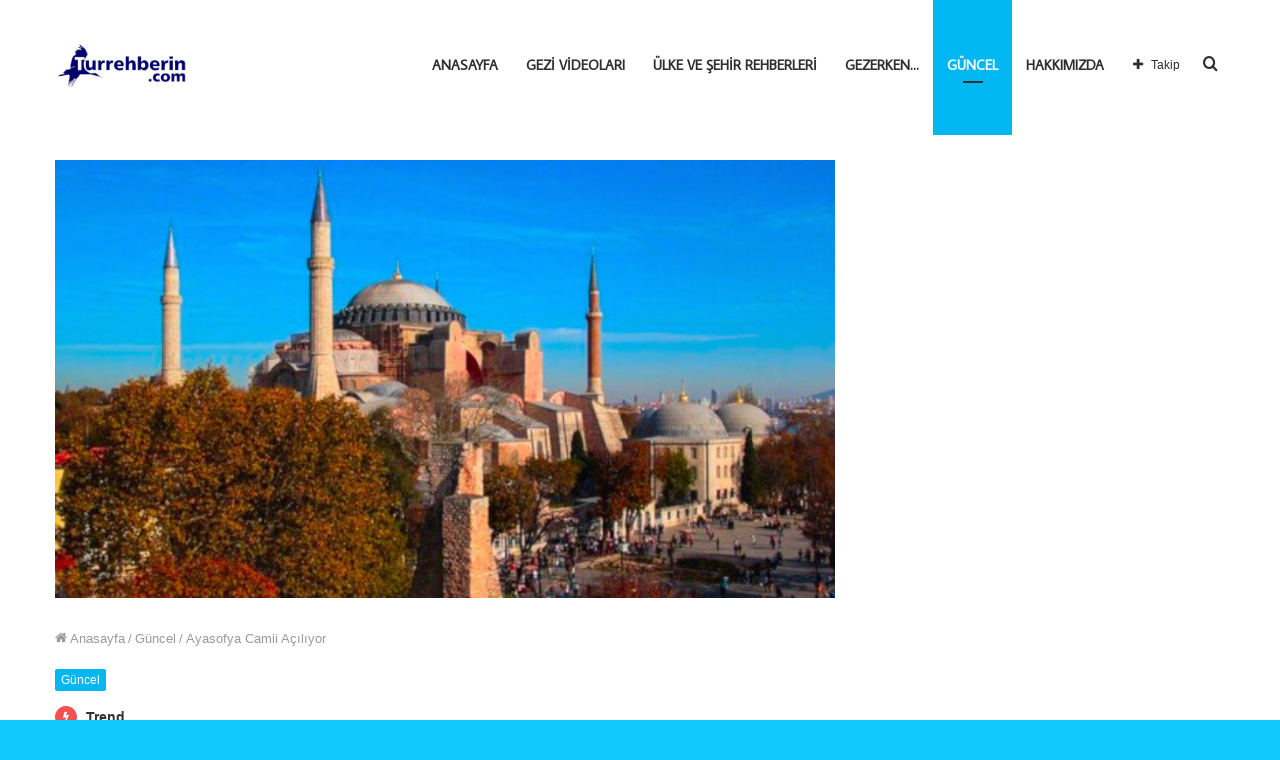

--- FILE ---
content_type: text/html; charset=UTF-8
request_url: https://www.turrehberin.com/ayasofya-camii-aciliyor/
body_size: 31118
content:
<!DOCTYPE html> <html lang="tr" data-skin="light"> <head> <meta charset="UTF-8"/> <link rel="profile" href="http://gmpg.org/xfn/11"/> <script type="text/javascript">
/* <![CDATA[ */
(()=>{var e={};e.g=function(){if("object"==typeof globalThis)return globalThis;try{return this||new Function("return this")()}catch(e){if("object"==typeof window)return window}}(),function({ampUrl:n,isCustomizePreview:t,isAmpDevMode:r,noampQueryVarName:o,noampQueryVarValue:s,disabledStorageKey:i,mobileUserAgents:a,regexRegex:c}){if("undefined"==typeof sessionStorage)return;const d=new RegExp(c);if(!a.some((e=>{const n=e.match(d);return!(!n||!new RegExp(n[1],n[2]).test(navigator.userAgent))||navigator.userAgent.includes(e)})))return;e.g.addEventListener("DOMContentLoaded",(()=>{const e=document.getElementById("amp-mobile-version-switcher");if(!e)return;e.hidden=!1;const n=e.querySelector("a[href]");n&&n.addEventListener("click",(()=>{sessionStorage.removeItem(i)}))}));const g=r&&["paired-browsing-non-amp","paired-browsing-amp"].includes(window.name);if(sessionStorage.getItem(i)||t||g)return;const u=new URL(location.href),m=new URL(n);m.hash=u.hash,u.searchParams.has(o)&&s===u.searchParams.get(o)?sessionStorage.setItem(i,"1"):m.href!==u.href&&(window.stop(),location.replace(m.href))}({"ampUrl":"https:\/\/www.turrehberin.com\/ayasofya-camii-aciliyor\/amp\/","noampQueryVarName":"noamp","noampQueryVarValue":"mobile","disabledStorageKey":"amp_mobile_redirect_disabled","mobileUserAgents":["Mobile","Android","Silk\/","Kindle","BlackBerry","Opera Mini","Opera Mobi"],"regexRegex":"^\\\/((?:.|\\n)+)\\\/([i]*)$","isCustomizePreview":false,"isAmpDevMode":false})})();
/* ]]> */
</script> <meta http-equiv='x-dns-prefetch-control' content='on'> <link rel='dns-prefetch' href="//cdnjs.cloudflare.com/"/> <link rel='dns-prefetch' href="//ajax.googleapis.com/"/> <link rel='dns-prefetch' href="//fonts.googleapis.com/"/> <link rel='dns-prefetch' href="//fonts.gstatic.com/"/> <link rel='dns-prefetch' href="//s.gravatar.com/"/> <link rel='dns-prefetch' href="//www.google-analytics.com/"/> <link rel='preload' as='script' href="//ajax.googleapis.com/ajax/libs/webfont/1/webfont.js"> <style id='tie-critical-css' type='text/css'>/* normalize.css v4.0.0 | MIT License | github.com/necolas/normalize.css */ html { -ms-touch-action: manipulation; touch-action: manipulation; -webkit-text-size-adjust: 100%; -ms-text-size-adjust: 100%; } article, aside, details, figcaption, figure, footer, header, main, menu, nav, section, summary { display: block; } audio, canvas, progress, video { display: inline-block; } audio:not([controls]) { display: none; height: 0; } progress { vertical-align: baseline; } template, [hidden] { display: none; } a { background-color: transparent; } a:active, a:hover { outline-width: 0; } abbr[title] { border-bottom: none; text-decoration: underline; text-decoration: underline dotted; } b, strong { font-weight: inherit; } b, strong { font-weight: 600; } dfn { font-style: italic; } mark { background-color: #ff0; color: #000; } small { font-size: 80%; } sub, sup { font-size: 75%; line-height: 0; position: relative; vertical-align: baseline; } sub { bottom: -0.25em; } sup { top: -0.5em; } img { border-style: none; } svg:not(:root) { overflow: hidden; } figure { margin: 1em 0; } hr { box-sizing: content-box; height: 0; overflow: visible; } button, input, select, textarea { font: inherit; } optgroup { font-weight: bold; } button, input, select { overflow: visible; } button, input, select, textarea { margin: 0; } button, select { text-transform: none; } button, [type="button"], [type="reset"], [type="submit"] { cursor: pointer; } [disabled] { cursor: default; } button, html [type="button"], [type="reset"], [type="submit"] { -webkit-appearance: button; } button::-moz-focus-inner, input::-moz-focus-inner { border: 0; padding: 0; } button:-moz-focusring, input:-moz-focusring { outline: 1px dotted ButtonText; } fieldset { border: 1px solid #c0c0c0; margin: 0 2px; padding: 0.35em 0.625em 0.75em; } legend { box-sizing: border-box; color: inherit; display: table; max-width: 100%; padding: 0; white-space: normal; } textarea { overflow: auto; } [type="checkbox"], [type="radio"] { box-sizing: border-box; padding: 0; } [type="number"]::-webkit-inner-spin-button, [type="number"]::-webkit-outer-spin-button { height: auto; } [type="search"] { -webkit-appearance: textfield; } [type="search"]::-webkit-search-cancel-button, [type="search"]::-webkit-search-decoration { -webkit-appearance: none; } /** Basics */ * { padding: 0; margin: 0; list-style: none; border: 0; outline: none; box-sizing: border-box; } *:before, *:after { box-sizing: border-box; } body { background: #F7F7F7; color: #2c2f34; font-family: -apple-system, BlinkMacSystemFont, "Segoe UI", Roboto, Oxygen, Oxygen-Sans, Ubuntu, Cantarell, "Helvetica Neue", "Open Sans", Arial, sans-serif; font-size: 13px; line-height: 21px; } h1, h2, h3, h4, h5, h6, .the-subtitle { line-height: 1.4; font-weight: 600; } h1 { font-size: 41px; font-weight: 700; } h2 { font-size: 27px; } h3 { font-size: 23px; } h4, .the-subtitle { font-size: 17px; } h5 { font-size: 13px; } h6 { font-size: 12px; } a { color: #333; text-decoration: none; transition: 0.15s; } a:hover { color: #0088ff; } img, object, embed { max-width: 100%; height: auto; } iframe { max-width: 100%; } p { line-height: 21px; } .says, .screen-reader-text { clip: rect(1px, 1px, 1px, 1px); position: absolute !important; height: 1px; width: 1px; overflow: hidden; } .stream-title { margin-bottom: 3px; font-size: 85%; color: #a5a5a5; display: block; } .stream-item { text-align: center; position: relative; z-index: 2; margin: 20px 0; padding: 0; } .stream-item iframe { margin: 0 auto; } .stream-item img { max-width: 100%; width: auto; height: auto; margin: 0 auto; display: inline-block; vertical-align: middle; } .stream-item.stream-item-above-header { margin: 0; } .stream-item.stream-item-between .post-item-inner { width: 100%; display: block; } .post-layout-8.is-header-layout-1.has-header-ad .entry-header-outer, body.post-layout-8.has-header-below-ad .entry-header-outer { padding-top: 0; } .stream-item-top-wrapper ~ .stream-item-below-header, .is-header-layout-1.has-header-ad.post-layout-6 .featured-area, .has-header-below-ad.post-layout-6 .featured-area { margin-top: 0; } .has-header-below-ad .fullwidth-entry-title.container-wrapper, .is-header-layout-1.has-header-ad .fullwidth-entry-title, .is-header-layout-1.has-header-ad .is-first-section, .has-header-below-ad .is-first-section { padding-top: 0; margin-top: 0; } @media (max-width: 991px) { body:not(.is-header-layout-1).has-header-below-ad.has-header-ad .top-nav-below .has-breaking-news { margin-bottom: 20px; } .has-header-ad .fullwidth-entry-title.container-wrapper, .has-header-ad.has-header-below-ad .stream-item-below-header, .single.has-header-ad:not(.has-header-below-ad) #content, .page.has-header-ad:not(.has-header-below-ad) #content { margin-top: 0; } .has-header-ad .is-first-section { padding-top: 0; } .has-header-ad:not(.has-header-below-ad) .buddypress-header-outer { margin-bottom: 15px; } } .has-full-width-logo .stream-item-top-wrapper, .header-layout-2 .stream-item-top-wrapper { width: 100%; max-width: 100%; float: none; clear: both; } @media (min-width: 992px) { .header-layout-2.has-normal-width-logo .stream-item-top-wrapper { margin-top: 0; } } .header-layout-3.no-stream-item .logo-container { width: 100%; float: none; } @media (min-width: 992px) { .header-layout-3.has-normal-width-logo .stream-item-top img { float: right; } } @media (max-width: 991px) { .header-layout-3.has-normal-width-logo .stream-item-top { clear: both; } } #background-ad-cover { top: 0; left: 0; z-index: 0; overflow: hidden; width: 100%; height: 100%; position: fixed; } @media (max-width: 768px) { .hide_banner_header .stream-item-above-header, .hide_banner_top .stream-item-top-wrapper, .hide_banner_below_header .stream-item-below-header, .hide_banner_bottom .stream-item-above-footer, .hide_banner_above .stream-item-above-post, .hide_banner_above_content .stream-item-above-post-content, .hide_banner_below_content .stream-item-below-post-content, .hide_banner_below .stream-item-below-post, .hide_banner_comments .stream-item-below-post-comments, .hide_breaking_news #top-nav, .hide_sidebars .sidebar, .hide_footer #footer-widgets-container, .hide_copyright #site-info, .hide_breadcrumbs #breadcrumb, .hide_share_post_top .share-buttons-top, .hide_share_post_bottom .share-buttons-bottom, .hide_post_newsletter #post-newsletter, .hide_related #related-posts, .hide_read_next #read-next-block, .hide_post_authorbio .post-components .about-author, .hide_post_nav .prev-next-post-nav, .hide_back_top_button #go-to-top, .hide_read_more_buttons .more-link, .hide_inline_related_posts #inline-related-post { display: none !important; } } .tie-icon:before, [class^="tie-icon-"], [class*=" tie-icon-"] { font-family: 'tiefonticon' !important; speak: never; font-style: normal; font-weight: normal; font-variant: normal; text-transform: none; line-height: 1; -webkit-font-smoothing: antialiased; -moz-osx-font-smoothing: grayscale; display: inline-block; } body.tie-no-js a.remove, body.tie-no-js .tooltip, body.tie-no-js .woocommerce-message, body.tie-no-js .woocommerce-error, body.tie-no-js .woocommerce-info, body.tie-no-js .bbp-template-notice, body.tie-no-js .indicator-hint, body.tie-no-js .menu-counter-bubble-outer, body.tie-no-js .notifications-total-outer, body.tie-no-js .comp-sub-menu, body.tie-no-js .menu-sub-content { display: none !important; } body.tie-no-js .fa, body.tie-no-js .fas, body.tie-no-js .far, body.tie-no-js .fab, body.tie-no-js .tie-icon:before, body.tie-no-js [class^="tie-icon-"], body.tie-no-js [class*=" tie-icon-"], body.tie-no-js .weather-icon { visibility: hidden !important; } body.tie-no-js [class^="tie-icon-"]:before, body.tie-no-js [class*=" tie-icon-"]:before { content: "\f105"; } .tie-popup, #autocomplete-suggestions { display: none; } /** Layout :: Basic Layouts */ .container { margin-right: auto; margin-left: auto; padding-left: 15px; padding-right: 15px; } .container:after { content: ""; display: table; clear: both; } @media (min-width: 768px) { .container { width: 100%; } } @media (min-width: 1200px) { .container { max-width: 1200px; } } .tie-row { margin-left: -15px; margin-right: -15px; } .tie-row:after { content: ""; display: table; clear: both; } .tie-col-xs-1, .tie-col-sm-1, .tie-col-md-1, .tie-col-xs-2, .tie-col-sm-2, .tie-col-md-2, .tie-col-xs-3, .tie-col-sm-3, .tie-col-md-3, .tie-col-xs-4, .tie-col-sm-4, .tie-col-md-4, .tie-col-xs-5, .tie-col-sm-5, .tie-col-md-5, .tie-col-xs-6, .tie-col-sm-6, .tie-col-md-6, .tie-col-xs-7, .tie-col-sm-7, .tie-col-md-7, .tie-col-xs-8, .tie-col-sm-8, .tie-col-md-8, .tie-col-xs-9, .tie-col-sm-9, .tie-col-md-9, .tie-col-xs-10, .tie-col-sm-10, .tie-col-md-10, .tie-col-xs-11, .tie-col-sm-11, .tie-col-md-11, .tie-col-xs-12, .tie-col-sm-12, .tie-col-md-12 { position: relative; min-height: 1px; padding-left: 15px; padding-right: 15px; } .tie-col-xs-1, .tie-col-xs-2, .tie-col-xs-3, .tie-col-xs-4, .tie-col-xs-5, .tie-col-xs-6, .tie-col-xs-7, .tie-col-xs-8, .tie-col-xs-9, .tie-col-xs-10, .tie-col-xs-11, .tie-col-xs-12 { float: left; } .tie-col-xs-1 { width: 8.33333%; } .tie-col-xs-2 { width: 16.66667%; } .tie-col-xs-3 { width: 25%; } .tie-col-xs-4 { width: 33.33333%; } .tie-col-xs-5 { width: 41.66667%; } .tie-col-xs-6 { width: 50%; } .tie-col-xs-7 { width: 58.33333%; } .tie-col-xs-8 { width: 66.66667%; } .tie-col-xs-9 { width: 75%; } .tie-col-xs-10 { width: 83.33333%; } .tie-col-xs-11 { width: 91.66667%; } .tie-col-xs-12 { width: 100%; } @media (min-width: 768px) { .tie-col-sm-1, .tie-col-sm-2, .tie-col-sm-3, .tie-col-sm-4, .tie-col-sm-5, .tie-col-sm-6, .tie-col-sm-7, .tie-col-sm-8, .tie-col-sm-9, .tie-col-sm-10, .tie-col-sm-11, .tie-col-sm-12 { float: left; } .tie-col-sm-1 { width: 8.33333%; } .tie-col-sm-2 { width: 16.66667%; } .tie-col-sm-3 { width: 25%; } .tie-col-sm-4 { width: 33.33333%; } .tie-col-sm-5 { width: 41.66667%; } .tie-col-sm-6 { width: 50%; } .tie-col-sm-7 { width: 58.33333%; } .tie-col-sm-8 { width: 66.66667%; } .tie-col-sm-9 { width: 75%; } .tie-col-sm-10 { width: 83.33333%; } .tie-col-sm-11 { width: 91.66667%; } .tie-col-sm-12 { width: 100%; } } @media (min-width: 992px) { .tie-col-md-1, .tie-col-md-2, .tie-col-md-3, .tie-col-md-4, .tie-col-md-5, .tie-col-md-6, .tie-col-md-7, .tie-col-md-8, .tie-col-md-9, .tie-col-md-10, .tie-col-md-11, .tie-col-md-12 { float: left; } .tie-col-md-1 { width: 8.33333%; } .tie-col-md-2 { width: 16.66667%; } .tie-col-md-3 { width: 25%; } .tie-col-md-4 { width: 33.33333%; } .tie-col-md-5 { width: 41.66667%; } .tie-col-md-6 { width: 50%; } .tie-col-md-7 { width: 58.33333%; } .tie-col-md-8 { width: 66.66667%; } .tie-col-md-9 { width: 75%; } .tie-col-md-10 { width: 83.33333%; } .tie-col-md-11 { width: 91.66667%; } .tie-col-md-12 { width: 100%; } } .tie-alignleft { float: left; } .tie-alignright { float: right; } .tie-aligncenter { clear: both; margin-left: auto; margin-right: auto; } .fullwidth { width: 100% !important; } .alignleft { float: left; margin: 0.375em 1.75em 1em 0; } .alignright { float: right; margin: 0.375em 0 1em 1.75em; } .aligncenter { clear: both; display: block; margin: 0 auto 1.75em; text-align: center; margin-left: auto; margin-right: auto; margin-top: 6px; margin-bottom: 6px; } @media (max-width: 767px) { .entry .alignright, .entry .alignright img, .entry .alignleft, .entry .alignleft img { float: none; clear: both; display: block; margin: 0 auto 1.75em; } } .clearfix:before, .clearfix:after { content: "\0020"; display: block; height: 0; overflow: hidden; } .clearfix:after { clear: both; } .tie-container, #tie-wrapper { height: 100%; min-height: 650px; } .tie-container { position: relative; overflow: hidden; } #tie-wrapper { background: #ffffff; position: relative; z-index: 108; height: 100%; margin: 0 auto; } .container-wrapper { background: #ffffff; border: 1px solid rgba(0, 0, 0, 0.1); border-radius: 2px; padding: 30px; } #content { margin-top: 30px; } @media (max-width: 991px) { #content { margin-top: 15px; } } .site-content { -ms-word-wrap: break-word; word-wrap: break-word; } .boxed-layout #tie-wrapper, .boxed-layout .fixed-nav { max-width: 1230px; } .boxed-layout.wrapper-has-shadow #tie-wrapper { box-shadow: 0 1px 7px rgba(171, 171, 171, 0.5); } @media (min-width: 992px) { .boxed-layout #main-nav.fixed-nav, .boxed-layout #tie-wrapper { width: 95%; } } @media (min-width: 992px) { .framed-layout #tie-wrapper { margin-top: 25px; margin-bottom: 25px; } } @media (min-width: 992px) { .border-layout #tie-container { margin: 25px; } .border-layout:after, .border-layout:before { background: inherit; content: ""; display: block; height: 25px; left: 0; bottom: 0; position: fixed; width: 100%; z-index: 110; } .border-layout:before { top: 0; bottom: auto; } .border-layout.admin-bar:before { top: 32px; } .border-layout #main-nav.fixed-nav { left: 25px; right: 25px; width: calc(100% - 50px); } } /** Headers */ .theme-header { background: #ffffff; position: relative; z-index: 999; } .theme-header:after { content: ""; display: table; clear: both; } .theme-header.has-shadow { box-shadow: 0 0 10px 5px rgba(0, 0, 0, 0.1); } .theme-header.top-nav-below .top-nav { z-index: 8; } .is-stretch-header .container { max-width: 100%; } .logo-row { position: relative; } #theme-header.has-normal-width-logo #logo { /*text-align: right !important;*/ } #logo { margin-top: 40px; margin-bottom: 40px; display: block; float: left; } #logo img { vertical-align: middle; } #logo img[src*='.svg'] { width: 100% !important; } @-moz-document url-prefix() { #logo img[src*='.svg'] { height: 100px; } } #logo a { display: inline-block; } #logo .h1-off { position: absolute; top: -9000px; left: -9000px; } #logo.text-logo a { color: #0088ff; } #logo.text-logo a:hover { color: #006dcc; opacity: 0.8; } #tie-logo-inverted, #tie-sticky-logo-inverted { display: none; } .tie-skin-inverted #tie-sticky-logo-inverted, .tie-skin-inverted #tie-logo-inverted { display: block; } .tie-skin-inverted #tie-sticky-logo-default, .tie-skin-inverted #tie-logo-default { display: none; } .logo-text { font-size: 50px; line-height: 50px; font-weight: bold; } @media (max-width: 670px) { .logo-text { font-size: 30px; } } .has-full-width-logo.is-stretch-header .logo-container { padding: 0; } .has-full-width-logo #logo { margin: 0; } .has-full-width-logo #logo a, .has-full-width-logo #logo img { width: 100%; height: auto; display: block; } .has-full-width-logo #logo, .header-layout-2 #logo { float: none; text-align: center; } .has-full-width-logo #logo img, .header-layout-2 #logo img { margin-right: auto; margin-left: auto; } .has-full-width-logo .logo-container, .header-layout-2 .logo-container { width: 100%; float: none; } @media (max-width: 991px) { #theme-header.has-normal-width-logo #logo { margin: 14px 0 !important; text-align: left; line-height: 1; } #theme-header.has-normal-width-logo #logo img { width: auto; height: auto; max-width: 190px; } } @media (max-width: 479px) { #theme-header.has-normal-width-logo #logo img { max-width: 160px; max-height: 60px !important; } } @media (max-width: 991px) { #theme-header.mobile-header-default:not(.header-layout-1) #logo, #theme-header.mobile-header-default.header-layout-1 .header-layout-1-logo { -webkit-flex-grow: 10; -ms-flex-positive: 10; flex-grow: 10; } #theme-header.mobile-header-centered.header-layout-1 .header-layout-1-logo { width: auto !important; } #theme-header.mobile-header-centered #logo { float: none; text-align: center; } } .components { float: right; } .components > li { position: relative; float: right; list-style: none; } .components > li.social-icons-item { margin: 0; } .components > li > a { display: block; position: relative; width: 30px; text-align: center; line-height: inherit; font-size: 16px; } .components > li > a:hover, .components > li:hover > a { z-index: 2; } .components .avatar { border-radius: 100%; position: relative; top: 4px; max-width: 20px; } .components a.follow-btn { width: auto; padding-left: 15px; padding-right: 15px; overflow: hidden; } .components .follow-btn .tie-icon-plus { font-size: 13px; } .components .follow-btn .follow-text { font-size: 12px; margin-left: 8px; display: block; float: right; } .components .search-bar { width: auto; border: solid rgba(0, 0, 0, 0.1); border-width: 0 1px; margin-left: 10px; } .components #search { position: relative; background: transparent; } .components #search-input { border: 0; margin-bottom: 0; line-height: inherit; width: 100%; background: transparent; padding: 0 25px 0 10px; border-radius: 0; box-sizing: border-box; font-size: inherit; } .components #search-input:hover { background: rgba(0, 0, 0, 0.03); } .components #search-input:focus { background: rgba(0, 0, 0, 0.03); box-shadow: none; } .components #search-submit { position: absolute; right: 0; top: 0; width: 40px; line-height: inherit; color: #777777; background: transparent; font-size: 15px; padding: 0; transition: color 0.15s; } .components #search-submit:hover { color: #0088ff; } #search-submit .tie-icon-spinner { color: #555; cursor: default; -webkit-animation: tie-spin 3s infinite linear; animation: tie-spin 3s infinite linear; } .top-nav-boxed .components li:first-child.weather-menu-item, .main-nav-boxed .components li:first-child.weather-menu-item, .components .search-bar + .weather-menu-item { padding-right: 10px; } .popup-login-icon.has-title a { width: auto; padding: 0 8px; } .popup-login-icon.has-title span { line-height: unset; float: left; } .popup-login-icon.has-title .login-title { position: relative; font-size: 13px; padding-left: 4px; } .weather-menu-item { display: -webkit-flex; display: -ms-flexbox; display: flex; -webkit-align-items: center; -ms-flex-align: center; align-items: center; padding-right: 5px; overflow: hidden; } .weather-menu-item:after { content: 't'; visibility: hidden; width: 0; } .weather-menu-item .weather-wrap { padding: 0; overflow: inherit; line-height: 23px; } .weather-menu-item .weather-forecast-day { display: block; float: left; width: auto; padding: 0 5px; line-height: initial; } .weather-menu-item .weather-forecast-day .weather-icon { font-size: 26px; margin-bottom: 0; } .weather-menu-item .city-data { float: left; display: block; font-size: 12px; } .weather-menu-item .weather-current-temp { font-size: 16px; font-weight: 400; } .weather-menu-item .weather-current-temp sup { font-size: 9px; top: -2px; } .weather-menu-item .theme-notice { padding: 0 10px; } .components .tie-weather-widget { color: #2c2f34; } .main-nav-dark .main-nav .tie-weather-widget { color: #ffffff; } .top-nav-dark .top-nav .tie-weather-widget { color: #cccccc; } .components .icon-basecloud-bg:after { color: #ffffff; } .main-nav-dark .main-nav .icon-basecloud-bg:after { color: #1f2024; } .top-nav-dark .top-nav .icon-basecloud-bg:after { color: #27292d; } .header-layout-1 #menu-components-wrap { display: -webkit-flex; display: -ms-flexbox; display: flex; -webkit-justify-content: flex-end; -ms-flex-pack: end; justify-content: flex-end; } @media (max-width: 991px) { .header-layout-1 #main-nav [class*="tie-col-md"] { float: left; width: auto; } } .header-layout-1 .main-menu-wrapper { display: table; width: 100%; } .header-layout-1 #logo { line-height: 1; float: left; margin-top: 20px; margin-bottom: 20px; } .header-layout-1 .header-layout-1-logo { display: table-cell; vertical-align: middle; float: none; } .header-layout-1 #main-nav .components .search-bar { border: none; } .header-layout-1 #main-nav .components #search-input { border: 1px solid rgba(0, 0, 0, 0.1); line-height: initial; padding-top: 10px; padding-bottom: 10px; } .header-layout-1.main-nav-dark #main-nav .components #search-input { border-color: rgba(255, 255, 255, 0.07); } .header-layout-2 #menu-components-wrap { display: -webkit-flex; display: -ms-flexbox; display: flex; -webkit-justify-content: center; -ms-flex-pack: center; justify-content: center; } .header-layout-4 #menu-components-wrap { -webkit-justify-content: flex-start; -ms-flex-pack: start; justify-content: flex-start; padding-left: 25px; } .header-layout-4 #menu-components-wrap .main-menu-wrap { -webkit-flex-grow: 1; -ms-flex-positive: 1; flex-grow: 1; } .is-header-bg-extended #theme-header, .is-header-bg-extended #theme-header.header-layout-1 #main-nav:not(.fixed-nav) { background: transparent !important; display: inline-block !important; width: 100% !important; box-shadow: none !important; transition: background 0.3s; } .is-header-bg-extended #theme-header:before, .is-header-bg-extended #theme-header.header-layout-1 #main-nav:not(.fixed-nav):before { content: ""; position: absolute; width: 100%; left: 0; right: 0; top: 0; height: 150px; background-image: linear-gradient(to top, transparent, rgba(0, 0, 0, 0.5)); } @media (max-width: 991px) { .is-header-bg-extended #tie-wrapper #theme-header .logo-container:not(.fixed-nav) { background: transparent; box-shadow: none; transition: background 0.3s; } } .is-header-bg-extended .has-background .is-first-section { margin-top: -350px !important; } .is-header-bg-extended .has-background .is-first-section > * { padding-top: 350px !important; } .rainbow-line { height: 3px; width: 100%; position: relative; z-index: 2; background-image: linear-gradient(to right, #f76570 0%, #f76570 8%, #f3a46b 8%, #f3a46b 16%, #f3a46b 16%, #ffd205 16%, #ffd205 24%, #ffd205 24%, #1bbc9b 24%, #1bbc9b 25%, #1bbc9b 32%, #14b9d5 32%, #14b9d5 40%, #c377e4 40%, #c377e4 48%, #f76570 48%, #f76570 56%, #f3a46b 56%, #f3a46b 64%, #ffd205 64%, #ffd205 72%, #1bbc9b 72%, #1bbc9b 80%, #14b9d5 80%, #14b9d5 80%, #14b9d5 89%, #c377e4 89%, #c377e4 100%); } @media (max-width: 991px) { .logo-container, .header-layout-1 .main-menu-wrapper { border-width: 0; display: -webkit-flex; display: -ms-flexbox; display: flex; -webkit-flex-flow: row nowrap; -ms-flex-flow: row nowrap; flex-flow: row nowrap; -webkit-align-items: center; -ms-flex-align: center; align-items: center; -webkit-justify-content: space-between; -ms-flex-pack: justify; justify-content: space-between; } } .mobile-header-components { display: none; z-index: 10; height: 30px; line-height: 30px; -webkit-flex-wrap: nowrap; -ms-flex-wrap: nowrap; flex-wrap: nowrap; -webkit-flex: 1 1 0%; -ms-flex: 1 1 0%; flex: 1 1 0%; } .mobile-header-components .components { float: none; display: -webkit-flex !important; display: -ms-flexbox !important; display: flex !important; -webkit-justify-content: stretch; -ms-flex-pack: stretch; justify-content: stretch; } .mobile-header-components .components li.custom-menu-link { display: inline-block; float: none; } .mobile-header-components .components li.custom-menu-link > a { width: 20px; padding-bottom: 15px; } .mobile-header-components .components li.custom-menu-link > a .menu-counter-bubble { right: calc(50% - 10px); bottom: -10px; } .header-layout-1.main-nav-dark .mobile-header-components .components li.custom-menu-link > a { color: #fff; } .dark-skin .mobile-header-components .components a.button.guest-btn:not(:hover) { background: #23262a; border-color: #23262a; color: #fff; } .mobile-header-components .components .comp-sub-menu { padding: 10px; } .dark-skin .mobile-header-components .components .comp-sub-menu { background: #1f2024; } .mobile-header-components [class^="tie-icon-"], .mobile-header-components [class*=" tie-icon-"] { font-size: 18px; width: 20px; height: 20px; vertical-align: middle; } .mobile-header-components .tie-mobile-menu-icon { font-size: 20px; } .mobile-header-components .tie-icon-grid-9, .mobile-header-components .tie-icon-grid-4 { -webkit-transform: scale(1.75); -ms-transform: scale(1.75); transform: scale(1.75); } .mobile-header-components .nav-icon { display: inline-block; width: 20px; height: 2px; background-color: #2c2f34; position: relative; top: -4px; transition: background 0.4s ease; } .mobile-header-components .nav-icon:before, .mobile-header-components .nav-icon:after { position: absolute; right: 0; background-color: #2c2f34; content: ''; display: block; width: 100%; height: 100%; transition: background 0.4s, right .2s ease, -webkit-transform 0.4s; transition: transform 0.4s, background 0.4s, right .2s ease; transition: transform 0.4s, background 0.4s, right .2s ease, -webkit-transform 0.4s; -webkit-transform: translateZ(0); transform: translateZ(0); -webkit-backface-visibility: hidden; backface-visibility: hidden; } .mobile-header-components .nav-icon:before { -webkit-transform: translateY(-7px); -ms-transform: translateY(-7px); transform: translateY(-7px); } .mobile-header-components .nav-icon:after { -webkit-transform: translateY(7px); -ms-transform: translateY(7px); transform: translateY(7px); } .mobile-header-components .nav-icon.is-layout-2:before, .mobile-header-components .nav-icon.is-layout-2:after { width: 70%; right: 15%; } .mobile-header-components .nav-icon.is-layout-3:after { width: 60%; } .mobile-header-components .nav-icon.is-layout-4:after { width: 60%; right: auto; left: 0; } .dark-skin .mobile-header-components .nav-icon, .dark-skin .mobile-header-components .nav-icon:before, .dark-skin .mobile-header-components .nav-icon:after, .main-nav-dark.header-layout-1 .mobile-header-components .nav-icon, .main-nav-dark.header-layout-1 .mobile-header-components .nav-icon:before, .main-nav-dark.header-layout-1 .mobile-header-components .nav-icon:after { background-color: #ffffff; } .dark-skin .mobile-header-components .nav-icon .menu-text, .main-nav-dark.header-layout-1 .mobile-header-components .nav-icon .menu-text { color: #ffffff; } .mobile-header-components .menu-text-wrapper { white-space: nowrap; width: auto !important; } .mobile-header-components .menu-text { color: #2c2f34; line-height: 30px; font-size: 12px; padding: 0 0 0 5px; display: inline-block; transition: color 0.4s; } .dark-skin .mobile-header-components .menu-text, .main-nav-dark.header-layout-1 .mobile-header-components .menu-text { color: #ffffff; } #mobile-header-components-area_1 .components li.custom-menu-link > a { margin-right: 15px; } #mobile-header-components-area_1 .comp-sub-menu { left: 0; right: auto; } #mobile-header-components-area_2 .components { -webkit-flex-direction: row-reverse; -ms-flex-direction: row-reverse; flex-direction: row-reverse; } #mobile-header-components-area_2 .components li.custom-menu-link > a { margin-left: 15px; } #mobile-menu-icon:hover .nav-icon, #mobile-menu-icon:hover .nav-icon:before, #mobile-menu-icon:hover .nav-icon:after { background-color: #0088ff; } @media (max-width: 991px) { .logo-container:before, .logo-container:after { height: 1px; } .mobile-components-row .logo-wrapper { height: auto !important; } .mobile-components-row .logo-container, .mobile-components-row.header-layout-1 .main-menu-wrapper { -webkit-flex-wrap: wrap; -ms-flex-wrap: wrap; flex-wrap: wrap; } .mobile-components-row:not(.header-layout-1) #logo, .mobile-components-row.header-layout-1 .header-layout-1-logo { -webkit-flex: 1 0 100%; -ms-flex: 1 0 100%; flex: 1 0 100%; -webkit-order: -1; -ms-flex-order: -1; order: -1; } .mobile-components-row .mobile-header-components { padding: 5px 0; height: 45px; } .mobile-components-row .mobile-header-components .components li.custom-menu-link > a { padding-bottom: 0; } #tie-body #mobile-container, .mobile-header-components { display: block; } #slide-sidebar-widgets { display: none; } } /** Header :: Top Bar */ .top-nav { background-color: #ffffff; position: relative; z-index: 10; line-height: 35px; border: 1px solid rgba(0, 0, 0, 0.1); border-width: 1px 0; color: #2c2f34; } .main-nav-below.top-nav-above .top-nav { border-top-width: 0; } .top-nav a:not(.button):not(:hover) { color: #2c2f34; } .top-nav .components > li:hover > a { color: #0088ff; } .topbar-wrapper { display: -webkit-flex; display: -ms-flexbox; display: flex; min-height: 35px; } .top-nav.has-menu .topbar-wrapper, .top-nav.has-components .topbar-wrapper { display: block; } .top-nav .tie-alignleft, .top-nav .tie-alignright { -webkit-flex-grow: 1; -ms-flex-positive: 1; flex-grow: 1; position: relative; } .top-nav.has-breaking-news .tie-alignleft { -webkit-flex: 1 0 100px; -ms-flex: 1 0 100px; flex: 1 0 100px; } .top-nav.has-breaking-news .tie-alignright { -webkit-flex-grow: 0; -ms-flex-positive: 0; flex-grow: 0; z-index: 1; } .top-nav.has-date-components .tie-alignleft .components > li:first-child:not(.search-bar), .top-nav.has-date-components-menu .components > li:first-child:not(.search-bar), .top-nav-boxed .top-nav.has-components .components > li:first-child:not(.search-bar) { border-width: 0; } @media (min-width: 992px) { .header-layout-1.top-nav-below:not(.has-shadow) .top-nav { border-width: 0 0 1px; } } .topbar-today-date { float: left; padding-right: 15px; font-size: 12px; -webkit-flex-shrink: 0; -ms-flex-negative: 0; flex-shrink: 0; } .topbar-today-date:before { font-size: 13px; content: "\f017"; } .top-menu .menu a { padding: 0 10px; } .top-menu .menu li:hover > a { color: #0088ff; } .top-menu .menu ul { display: none; position: absolute; background: #ffffff; } .top-menu .menu li:hover > ul { display: block; } .top-menu .menu li { position: relative; } .top-menu .menu ul.sub-menu a { width: 180px; line-height: 20px; padding: 7px 15px; } .tie-alignright .top-menu { float: right; border-width: 0 1px; } .top-menu .menu .tie-current-menu > a { color: #0088ff; } @media (min-width: 992px) { .top-nav-boxed .top-nav { background: transparent !important; border-width: 0; } .top-nav-boxed .topbar-today-date { padding: 0 15px; } .top-nav-boxed .top-nav { background: transparent; border-width: 0; } .top-nav-boxed .topbar-wrapper { background: #ffffff; border: 1px solid rgba(0, 0, 0, 0.1); border-width: 0 1px 1px; width: 100%; } .top-nav-boxed.main-nav-above.top-nav-below:not(.header-layout-1) .topbar-wrapper { border-width: 1px; } .top-nav-boxed.has-shadow.top-nav-below .topbar-wrapper, .top-nav-boxed.has-shadow.top-nav-below-main-nav .topbar-wrapper { border-width: 1px 1px 0 !important; } .top-nav-boxed.main-nav-below.top-nav-below-main-nav .has-breaking-news .topbar-wrapper { border-left-width: 0 !important; } .top-nav-boxed .has-menu .topbar-wrapper, .top-nav-boxed .has-components .topbar-wrapper { border-width: 0 1px 1px; } .top-nav-boxed .tie-alignright .search-bar { border-right-width: 0; } .top-nav-boxed .tie-alignleft .search-bar { border-left-width: 0; } .top-nav-boxed .has-date-components .tie-alignleft .search-bar, .top-nav-boxed .has-date-components-menu .tie-alignleft .search-bar { border-left-width: 1px; } } .top-nav .tie-alignleft .components, .top-nav .tie-alignleft .components > li { float: left; } .top-nav .tie-alignleft .comp-sub-menu { right: auto; left: -1px; } .top-nav-dark .top-nav { background-color: #2c2e32; color: #cccccc; } .top-nav-dark .top-nav * { border-color: rgba(255, 255, 255, 0.1); } .top-nav-dark .top-nav .breaking a { color: #cccccc; } .top-nav-dark .top-nav .breaking a:hover { color: #ffffff; } .top-nav-dark .top-nav .components > li > a, .top-nav-dark .top-nav .components > li.social-icons-item .social-link:not(:hover) span { color: #cccccc; } .top-nav-dark .top-nav .components > li:hover > a { color: #ffffff; } .top-nav-dark .top-nav .top-menu li a { color: #cccccc; border-color: rgba(255, 255, 255, 0.04); } .top-nav-dark .top-menu ul { background: #2c2e32; } .top-nav-dark .top-menu li:hover > a { background: rgba(0, 0, 0, 0.1); color: #0088ff; } .top-nav-dark.top-nav-boxed .top-nav { background-color: transparent; } .top-nav-dark.top-nav-boxed .topbar-wrapper { background-color: #2c2e32; } .top-nav-dark.top-nav-boxed.top-nav-above.main-nav-below .topbar-wrapper { border-width: 0; } .top-nav-light #top-nav .weather-icon .icon-cloud, .top-nav-light #top-nav .weather-icon .icon-basecloud-bg, .top-nav-light #top-nav .weather-icon .icon-cloud-behind, .main-nav-light #main-nav .weather-icon .icon-cloud, .main-nav-light #main-nav .weather-icon .icon-basecloud-bg, .main-nav-light #main-nav .weather-icon .icon-cloud-behind { color: #d3d3d3; } @media (max-width: 991px) { .top-nav:not(.has-breaking-news), .topbar-today-date, .top-menu, .theme-header .components { display: none; } } .breaking { display: none; } /** Header :: Main Menu */ .main-nav-wrapper { position: relative; z-index: 4; } .main-nav-below.top-nav-below-main-nav .main-nav-wrapper { z-index: 9; } .main-nav-above.top-nav-below .main-nav-wrapper { z-index: 10; } .main-nav { position: relative; border: 1px solid rgba(0, 0, 0, 0.1); border-width: 1px 0; } .main-menu-wrapper { border: 0 solid rgba(0, 0, 0, 0.1); position: relative; } @media (min-width: 992px) { .header-menu { float: left; } .header-menu .menu li { display: block; float: left; } .header-menu .menu a { display: block; position: relative; } .header-menu .menu .sub-menu a { padding: 8px 10px; } .header-menu .menu a:hover, .header-menu .menu li:hover > a { z-index: 2; } .header-menu .menu ul { box-shadow: 0 2px 5px rgba(0, 0, 0, 0.1); } .header-menu .menu ul li { position: relative; } .header-menu .menu ul a { border-width: 0 0 1px; transition: 0.15s; } .header-menu .menu ul ul { top: 0; left: 100%; } #main-nav { z-index: 9; line-height: 60px; } .top-nav-below-main-nav #main-nav .main-menu > ul > li, .header-layout-1.top-nav-below #main-nav .main-menu > ul > li { border-bottom: 0; margin-bottom: 0; } .main-menu .menu a { transition: 0.15s; } .main-menu .menu > li > a { padding: 0 14px; font-size: 13px; font-weight: 600; } .main-menu .menu > li > .menu-sub-content { border-top: 2px solid #0088ff; } .main-menu .menu > li.tie-current-menu { border-bottom: 5px solid #0088ff; margin-bottom: -5px; } .main-menu .menu > li.tie-current-menu > a:after { content: ""; width: 20px; height: 2px; position: absolute; margin-top: 17px; left: 50%; top: 50%; bottom: auto; right: auto; -webkit-transform: translateX(-50%) translateY(-50%); -ms-transform: translateX(-50%) translateY(-50%); transform: translateX(-50%) translateY(-50%); background: #2c2f34; transition: 0.3s; } .main-menu .menu > li.is-icon-only > a { padding: 0 20px; line-height: inherit; } .main-menu .menu > li.is-icon-only > a:after, .main-menu .menu > li.is-icon-only > a:before { display: none; } .main-menu .menu > li.is-icon-only > a .tie-menu-icon { font-size: 160%; -webkit-transform: translateY(15%); -ms-transform: translateY(15%); transform: translateY(15%); } .main-menu .menu ul { line-height: 20px; z-index: 1; } .main-menu .menu .sub-menu .tie-menu-icon, .main-menu .menu .mega-recent-featured-list .tie-menu-icon, .main-menu .menu .mega-link-column .tie-menu-icon, .main-menu .menu .mega-cat-more-links .tie-menu-icon { width: 20px; } .main-menu .menu-sub-content { display: none; padding: 15px; width: 230px; position: absolute; box-shadow: 0 2px 2px rgba(0, 0, 0, 0.15); } .main-menu .menu-sub-content a { width: 200px; } .main-menu .menu-sub-content .menu-item-has-children > a:before { right: 5px; } .main-menu ul li:hover > .menu-sub-content, .main-menu ul li[aria-expanded="true"] > ul, .main-menu ul li[aria-expanded="true"] > .mega-menu-block { display: block; z-index: 1; } nav.main-nav .menu > li.tie-current-menu > a, nav.main-nav .menu > li:hover > a { background-color: #0088ff; color: #ffffff; } .header-layout-1 .main-menu-wrap .menu > li:only-child:not(.mega-menu) { position: relative; } .header-layout-1 .main-menu-wrap .menu > li:only-child > .menu-sub-content { right: 0; left: auto; } .header-layout-1 .main-menu-wrap .menu > li:only-child > .menu-sub-content ul { left: auto; right: 100%; } nav.main-nav .components > li:hover > a { color: #0088ff; } .main-nav-dark .main-nav { background: #1f2024; border-width: 0; } .main-nav-dark .main-nav .search-bar { border-color: rgba(255, 255, 255, 0.07); } .main-nav-dark .main-nav .components > li > a { color: #ffffff; } .main-nav-dark .main-nav .components > li.social-icons-item .social-link:not(:hover) span { color: #ffffff; } .main-nav-dark .main-nav.fixed-nav { background-color: rgba(31, 32, 36, 0.95); } .main-nav-dark .main-menu .menu > li a { color: #ffffff; } .main-nav-dark .main-menu .menu ul li:hover > a, .main-nav-dark .main-menu .menu ul li.current-menu-item:not(.mega-link-column) > a { color: #0088ff; } .main-nav-dark .main-menu .menu-sub-content { background: #1f2024; color: #ffffff; } .main-nav-dark .main-menu .menu ul a, .main-nav-dark .main-menu .mega-cat-wrapper, .main-nav-dark .mega-cat-more-links > li a { border-color: rgba(255, 255, 255, 0.04); } .main-nav-dark .mega-recent-featured-list:after { background: rgba(0, 0, 0, 0.08); } .main-nav-dark.main-nav-boxed .main-nav .main-menu-wrapper { background-color: #1f2024; } .main-nav-dark .cats-vertical, .main-nav-dark ul.cats-horizontal li a { background: rgba(0, 0, 0, 0.2); } .main-nav-dark ul.cats-horizontal li a { border: none; } .main-nav-dark ul.cats-vertical li a.is-active, .main-nav-dark ul.cats-vertical li a:hover { background: #1f2024; } .main-nav-light .main-nav { background-color: #ffffff; color: #2c2f34; } .main-nav-light .main-nav .menu-sub-content { background: #ffffff; } .main-nav-light .main-nav .menu ul li:hover > a, .main-nav-light .main-nav .components li a:hover, .main-nav-light .main-nav .menu ul li.current-menu-item:not(.mega-link-column) > a { color: #0088ff; } .main-nav-light .main-nav .menu a, .main-nav-light .main-nav .components li a { color: #2c2f34; } .main-nav-light .main-nav .components li a.button:hover, .main-nav-light .main-nav .components li a.checkout-button { color: #ffffff; } .main-nav-light .main-nav.fixed-nav { background-color: rgba(255, 255, 255, 0.95); } .main-nav-light .cats-vertical { background: rgba(0, 0, 0, 0.03); } .main-nav-light ul.cats-vertical li a.is-active, .main-nav-light ul.cats-vertical li a:hover { background: #fff; } .main-nav-light .mega-menu .post-meta, .main-nav-light .mega-menu .post-meta a:not(:hover) { color: rgba(0, 0, 0, 0.5); } } @media (min-width: 992px) { .menu-item-has-children > a:before, .mega-menu > a:before { content: ''; position: absolute; right: 12px; margin-top: 2px; top: 50%; bottom: auto; -webkit-transform: translateY(-50%); -ms-transform: translateY(-50%); transform: translateY(-50%); width: 0; height: 0; border: 4px solid transparent; border-top: 4px solid #ffffff; transition: border 0.15s; } .menu-item-has-children .menu-item-has-children > a:before, .mega-menu .menu-item-has-children > a:before { border: 4px solid transparent; border-left-color: #ffffff; } .menu > .menu-item-has-children:not(.is-icon-only) > a, .menu .mega-menu:not(.is-icon-only) > a { padding-right: 25px; } .main-menu .menu > li.tie-current-menu > a:before, .main-menu .menu > li:hover > a:before { border-top-color: #ffffff; } .main-nav-light .main-nav .menu-item-has-children > a:before, .main-nav-light .mega-menu > a:before { border-top-color: #2c2f34; } .main-nav-light .main-nav .menu-item-has-children .menu-item-has-children > a:before, .main-nav-light .mega-menu .menu-item-has-children > a:before { border-top-color: transparent; border-left-color: #2c2f34; } .main-nav-light .main-nav .menu-item-has-children li:hover > a:before, .main-nav-light .mega-menu li:hover > a:before { border-left-color: #0088ff; } .top-nav-dark .top-menu .menu-item-has-children > a:before { border-top-color: #cccccc; } .top-nav-dark .top-menu .menu-item-has-children .menu-item-has-children > a:before { border-left-color: #cccccc; border-top-color: transparent; } } @media (min-width: 992px) { .main-nav-boxed .main-nav { border-width: 0; } .main-nav-boxed .main-menu-wrapper { float: left; width: 100%; } .main-nav-boxed .main-menu-wrapper .search-bar { border-right-width: 0; } .main-nav-boxed.main-nav-light .main-menu-wrapper { border-width: 1px; background-color: #ffffff; } .dark-skin .main-nav-boxed.main-nav-light .main-menu-wrapper { border-width: 0; } .main-nav-boxed.main-nav-light .fixed-nav .main-menu-wrapper { border-color: transparent; } .main-nav-above.top-nav-above #main-nav:not(.fixed-nav) { top: -1px; } .main-nav-below.top-nav-below #main-nav:not(.fixed-nav) { bottom: -1px; } .dark-skin .main-nav-below.top-nav-above #main-nav { border-width: 0; } .dark-skin .main-nav-below.top-nav-below-main-nav #main-nav { border-top-width: 0; } } .main-nav-boxed .main-nav:not(.fixed-nav), .main-nav-boxed .fixed-nav .main-menu-wrapper, .theme-header:not(.main-nav-boxed) .fixed-nav .main-menu-wrapper { background: transparent !important; } @media (min-width: 992px) { .header-layout-1.main-nav-below.top-nav-above .main-nav { margin-top: -1px; } .header-layout-1.main-nav-below.top-nav-above .top-nav { border-top-width: 0; } .header-layout-1.main-nav-below.top-nav-above .breaking-title { top: 0; margin-bottom: -1px; } } .header-layout-1.main-nav-below.top-nav-below-main-nav .main-nav-wrapper { z-index: 9; } .header-layout-1.main-nav-below.top-nav-below-main-nav .main-nav { margin-bottom: -1px; bottom: 0; border-top-width: 0; } @media (min-width: 992px) { .header-layout-1.main-nav-below.top-nav-below-main-nav .top-nav { margin-top: -1px; } } .header-layout-1.has-shadow:not(.top-nav-below) .main-nav { border-bottom: 0 !important; } #theme-header.header-layout-1 > div:only-child nav { border-width: 0 !important; } @media only screen and (min-width: 992px) and (max-width: 1100px) { .main-nav .menu > li:not(.is-icon-only) > a { padding-left: 7px; padding-right: 7px; } .main-nav .menu > li:not(.is-icon-only) > a:before { display: none; } .main-nav .menu > li.is-icon-only > a { padding-left: 15px; padding-right: 15px; } } .menu-tiny-label { font-size: 10px; border-radius: 10px; padding: 2px 7px 3px; margin-left: 3px; line-height: 1; position: relative; top: -1px; } .menu-tiny-label.menu-tiny-circle { border-radius: 100%; } @media (max-width: 991px) { #sticky-logo { display: none; } } @media (min-width: 992px) { #sticky-logo { overflow: hidden; float: left; vertical-align: middle; } #sticky-logo a { line-height: 1; display: inline-block; } #sticky-logo img { position: relative; vertical-align: middle; padding: 8px 10px; top: -1px; max-height: 50px; } .just-before-sticky #sticky-logo img, .header-layout-1 #sticky-logo img { padding: 0; } .header-layout-1:not(.has-custom-sticky-logo) #sticky-logo { display: none; } .theme-header #sticky-logo img { opacity: 0; visibility: hidden; width: 0 !important; -webkit-transform: translateY(75%); -ms-transform: translateY(75%); transform: translateY(75%); transition: opacity 0.6s cubic-bezier(0.55, 0, 0.1, 1), -webkit-transform 0.3s cubic-bezier(0.55, 0, 0.1, 1); transition: transform 0.3s cubic-bezier(0.55, 0, 0.1, 1), opacity 0.6s cubic-bezier(0.55, 0, 0.1, 1); transition: transform 0.3s cubic-bezier(0.55, 0, 0.1, 1), opacity 0.6s cubic-bezier(0.55, 0, 0.1, 1), -webkit-transform 0.3s cubic-bezier(0.55, 0, 0.1, 1); } .theme-header.header-layout-1:not(.has-custom-sticky-logo) #sticky-logo img { transition: none; } .theme-header:not(.header-layout-1) #main-nav:not(.fixed-nav) #sticky-logo img { margin-left: -20px; } .header-layout-1 .flex-placeholder { -webkit-flex-grow: 1; -ms-flex-positive: 1; flex-grow: 1; } } .theme-header .fixed-nav { position: fixed; width: 100%; top: 0; bottom: auto !important; z-index: 100; will-change: transform; -webkit-transform: translateY(-100%); -ms-transform: translateY(-100%); transform: translateY(-100%); transition: -webkit-transform 0.3s; transition: transform 0.3s; transition: transform 0.3s, -webkit-transform 0.3s; box-shadow: 0 4px 2px -2px rgba(0, 0, 0, 0.1); border-width: 0; background-color: rgba(255, 255, 255, 0.95); } .theme-header .fixed-nav:not(.just-before-sticky) { line-height: 60px !important; } @media (min-width: 992px) { .theme-header .fixed-nav:not(.just-before-sticky) .header-layout-1-logo { display: none; } } .theme-header .fixed-nav:not(.just-before-sticky) #sticky-logo img { opacity: 1; visibility: visible; width: auto !important; -webkit-transform: translateY(0); -ms-transform: translateY(0); transform: translateY(0); } @media (min-width: 992px) { .header-layout-1:not(.just-before-sticky):not(.has-custom-sticky-logo) .fixed-nav #sticky-logo { display: block; } } .admin-bar .theme-header .fixed-nav { top: 32px; } @media (max-width: 782px) { .admin-bar .theme-header .fixed-nav { top: 46px; } } @media (max-width: 600px) { .admin-bar .theme-header .fixed-nav { top: 0; } } @media (min-width: 992px) { .border-layout .theme-header .fixed-nav { top: 25px; } .border-layout.admin-bar .theme-header .fixed-nav { top: 57px; } } .theme-header .fixed-nav .container { opacity: 0.95; } .theme-header .fixed-nav .main-menu-wrapper, .theme-header .fixed-nav .main-menu { border-top: 0; } .theme-header .fixed-nav.fixed-unpinned:not(.default-behavior-mode) .main-menu .menu > li.tie-current-menu { border-bottom-width: 0; margin-bottom: 0; } .theme-header .fixed-nav.unpinned-no-transition { transition: none; } .theme-header .fixed-pinned, .theme-header .default-behavior-mode.fixed-unpinned { -webkit-transform: translate3d(0, 0, 0); transform: translate3d(0, 0, 0); } @media (max-width: 991px) { .theme-header .fixed-nav { transition: none; } .fixed-nav.logo-container.sticky-up, .fixed-nav.logo-container.sticky-nav-slide.sticky-down, .fixed-nav#main-nav.sticky-up, .fixed-nav#main-nav.sticky-nav-slide.sticky-down { transition: -webkit-transform 0.4s ease; transition: transform 0.4s ease; transition: transform 0.4s ease, -webkit-transform 0.4s ease; } .sticky-type-slide .fixed-nav.logo-container.sticky-nav-slide-visible, .sticky-type-slide .fixed-nav#main-nav.sticky-nav-slide-visible { -webkit-transform: translateY(0); -ms-transform: translateY(0); transform: translateY(0); } .fixed-nav.default-behavior-mode { -webkit-transform: none !important; -ms-transform: none !important; transform: none !important; } } @media (max-width: 991px) { #tie-wrapper header#theme-header { box-shadow: none; background: transparent !important; } .logo-container, .header-layout-1 .main-nav { border-width: 0; box-shadow: 0 3px 7px 0 rgba(0, 0, 0, 0.1); } .header-layout-1.top-nav-below .main-nav:not(.fixed-nav) { box-shadow: none; } .is-header-layout-1.has-header-ad .top-nav-below .main-nav { border-bottom-width: 1px; } .logo-container, .header-layout-1 .main-nav { background-color: #ffffff; } .dark-skin .logo-container, .main-nav-dark.header-layout-1 .main-nav { background-color: #1f2024; } .dark-skin #theme-header .logo-container.fixed-nav { background-color: rgba(31, 32, 36, 0.95); } .header-layout-1.main-nav-below.top-nav-below-main-nav .main-nav { margin-bottom: 0; } #sticky-nav-mask, .header-layout-1 #menu-components-wrap, .header-layout-3 .main-nav-wrapper, .header-layout-2 .main-nav-wrapper { display: none; } .main-menu-wrapper .tie-alignleft { width: 100%; } } </style> <meta name='robots' content='index, follow, max-image-preview:large, max-snippet:-1, max-video-preview:-1'/> <title>Ayasofya Camii Açılıyor - Turrehberin.com / Turrehberin.com</title> <meta name="description" content="24 Temmuz 2020 Cuma namazı ile birlikte Ayasofya Camii tekrar cami olarak hizmete açılıyor. Son 1500 yıllık süreçte birden fazla din ve mezhep"/> <link rel="canonical" href="https://www.turrehberin.com/ayasofya-camii-aciliyor/"/> <meta property="og:locale" content="tr_TR"/> <meta property="og:type" content="article"/> <meta property="og:title" content="Ayasofya Camii Açılıyor"/> <meta property="og:description" content="24 Temmuz 2020 Cuma namazı ile birlikte Ayasofya Camii tekrar cami olarak hizmete açılıyor. Son 1500 yıllık süreçte birden fazla din ve mezhep"/> <meta property="og:url" content="https://www.turrehberin.com/ayasofya-camii-aciliyor/"/> <meta property="og:site_name" content="Turrehberin.com"/> <meta property="article:publisher" content="https://www.facebook.com/Turrehberin"/> <meta property="article:published_time" content="2020-07-24T03:44:54+00:00"/> <meta property="article:modified_time" content="2020-09-22T17:49:04+00:00"/> <meta property="og:image" content="https://www.turrehberin.com/wp-content/uploads/2020/07/Ayasofya.jpg"/> <meta property="og:image:width" content="570"/> <meta property="og:image:height" content="320"/> <meta property="og:image:type" content="image/jpeg"/> <meta name="author" content="Cagri Saglik"/> <meta name="twitter:card" content="summary_large_image"/> <meta name="twitter:creator" content="@TurRehberin"/> <meta name="twitter:site" content="@TurRehberin"/> <meta name="twitter:label1" content="Yazan:"/> <meta name="twitter:data1" content="Cagri Saglik"/> <meta name="twitter:label2" content="Tahmini okuma süresi"/> <meta name="twitter:data2" content="3 dakika"/> <script type="application/ld+json" class="yoast-schema-graph">{"@context":"https://schema.org","@graph":[{"@type":"NewsArticle","@id":"https://www.turrehberin.com/ayasofya-camii-aciliyor/#article","isPartOf":{"@id":"https://www.turrehberin.com/ayasofya-camii-aciliyor/"},"author":{"name":"Cagri Saglik","@id":"https://www.turrehberin.com/#/schema/person/a04ef5adbc1f043129569fe1ffa6f372"},"headline":"Ayasofya Camii Açılıyor","datePublished":"2020-07-24T03:44:54+00:00","dateModified":"2020-09-22T17:49:04+00:00","mainEntityOfPage":{"@id":"https://www.turrehberin.com/ayasofya-camii-aciliyor/"},"wordCount":587,"commentCount":0,"publisher":{"@id":"https://www.turrehberin.com/#organization"},"image":{"@id":"https://www.turrehberin.com/ayasofya-camii-aciliyor/#primaryimage"},"thumbnailUrl":"https://www.turrehberin.com/wp-content/uploads/2020/07/Ayasofya.jpg","keywords":["Ayasofya","Ayasofya Camii","Istanbul"],"articleSection":["Güncel"],"inLanguage":"tr","potentialAction":[{"@type":"CommentAction","name":"Comment","target":["https://www.turrehberin.com/ayasofya-camii-aciliyor/#respond"]}]},{"@type":"WebPage","@id":"https://www.turrehberin.com/ayasofya-camii-aciliyor/","url":"https://www.turrehberin.com/ayasofya-camii-aciliyor/","name":"Ayasofya Camii Açılıyor - Turrehberin.com / Turrehberin.com","isPartOf":{"@id":"https://www.turrehberin.com/#website"},"primaryImageOfPage":{"@id":"https://www.turrehberin.com/ayasofya-camii-aciliyor/#primaryimage"},"image":{"@id":"https://www.turrehberin.com/ayasofya-camii-aciliyor/#primaryimage"},"thumbnailUrl":"https://www.turrehberin.com/wp-content/uploads/2020/07/Ayasofya.jpg","datePublished":"2020-07-24T03:44:54+00:00","dateModified":"2020-09-22T17:49:04+00:00","description":"24 Temmuz 2020 Cuma namazı ile birlikte Ayasofya Camii tekrar cami olarak hizmete açılıyor. Son 1500 yıllık süreçte birden fazla din ve mezhep","breadcrumb":{"@id":"https://www.turrehberin.com/ayasofya-camii-aciliyor/#breadcrumb"},"inLanguage":"tr","potentialAction":[{"@type":"ReadAction","target":["https://www.turrehberin.com/ayasofya-camii-aciliyor/"]}]},{"@type":"ImageObject","inLanguage":"tr","@id":"https://www.turrehberin.com/ayasofya-camii-aciliyor/#primaryimage","url":"https://www.turrehberin.com/wp-content/uploads/2020/07/Ayasofya.jpg","contentUrl":"https://www.turrehberin.com/wp-content/uploads/2020/07/Ayasofya.jpg","width":570,"height":320,"caption":"Ayasofya Camii"},{"@type":"BreadcrumbList","@id":"https://www.turrehberin.com/ayasofya-camii-aciliyor/#breadcrumb","itemListElement":[{"@type":"ListItem","position":1,"name":"Ana sayfa","item":"https://www.turrehberin.com/"},{"@type":"ListItem","position":2,"name":"Ayasofya Camii Açılıyor"}]},{"@type":"WebSite","@id":"https://www.turrehberin.com/#website","url":"https://www.turrehberin.com/","name":"Turrehberin.com","description":"Her an elinizin altındaki rehber","publisher":{"@id":"https://www.turrehberin.com/#organization"},"potentialAction":[{"@type":"SearchAction","target":{"@type":"EntryPoint","urlTemplate":"https://www.turrehberin.com/?s={search_term_string}"},"query-input":{"@type":"PropertyValueSpecification","valueRequired":true,"valueName":"search_term_string"}}],"inLanguage":"tr"},{"@type":"Organization","@id":"https://www.turrehberin.com/#organization","name":"Turrehberin.com","url":"https://www.turrehberin.com/","logo":{"@type":"ImageObject","inLanguage":"tr","@id":"https://www.turrehberin.com/#/schema/logo/image/","url":"https://www.turrehberin.com/wp-content/uploads/2019/06/logocep.png","contentUrl":"https://www.turrehberin.com/wp-content/uploads/2019/06/logocep.png","width":170,"height":91,"caption":"Turrehberin.com"},"image":{"@id":"https://www.turrehberin.com/#/schema/logo/image/"},"sameAs":["https://www.facebook.com/Turrehberin","https://x.com/TurRehberin","https://www.instagram.com/turrehberin/","https://www.youtube.com/channel/UCPPaZMr21CQuCYaHewa1Ujw"]},{"@type":"Person","@id":"https://www.turrehberin.com/#/schema/person/a04ef5adbc1f043129569fe1ffa6f372","name":"Cagri Saglik","image":{"@type":"ImageObject","inLanguage":"tr","@id":"https://www.turrehberin.com/#/schema/person/image/","url":"https://secure.gravatar.com/avatar/fb4ccd6086ed9fe810f51aa4bb1a45a076bff467a1ca5bd9cb70de9b821ece09?s=96&d=mm&r=g","contentUrl":"https://secure.gravatar.com/avatar/fb4ccd6086ed9fe810f51aa4bb1a45a076bff467a1ca5bd9cb70de9b821ece09?s=96&d=mm&r=g","caption":"Cagri Saglik"},"url":"https://www.turrehberin.com/author/cagri/"}]}</script> <link rel="alternate" type="application/rss+xml" title="Turrehberin.com &raquo; yorum akışı" href="/comments/feed/"/> <style> .lazyload, .lazyloading { max-width: 100%; } </style> <style id='wp-img-auto-sizes-contain-inline-css' type='text/css'> img:is([sizes=auto i],[sizes^="auto," i]){contain-intrinsic-size:3000px 1500px} /*# sourceURL=wp-img-auto-sizes-contain-inline-css */ </style> <style id='wp-block-library-inline-css' type='text/css'> :root{ --wp-block-synced-color:#7a00df; --wp-block-synced-color--rgb:122, 0, 223; --wp-bound-block-color:var(--wp-block-synced-color); --wp-editor-canvas-background:#ddd; --wp-admin-theme-color:#007cba; --wp-admin-theme-color--rgb:0, 124, 186; --wp-admin-theme-color-darker-10:#006ba1; --wp-admin-theme-color-darker-10--rgb:0, 107, 160.5; --wp-admin-theme-color-darker-20:#005a87; --wp-admin-theme-color-darker-20--rgb:0, 90, 135; --wp-admin-border-width-focus:2px; } @media (min-resolution:192dpi){ :root{ --wp-admin-border-width-focus:1.5px; } } .wp-element-button{ cursor:pointer; } :root .has-very-light-gray-background-color{ background-color:#eee; } :root .has-very-dark-gray-background-color{ background-color:#313131; } :root .has-very-light-gray-color{ color:#eee; } :root .has-very-dark-gray-color{ color:#313131; } :root .has-vivid-green-cyan-to-vivid-cyan-blue-gradient-background{ background:linear-gradient(135deg, #00d084, #0693e3); } :root .has-purple-crush-gradient-background{ background:linear-gradient(135deg, #34e2e4, #4721fb 50%, #ab1dfe); } :root .has-hazy-dawn-gradient-background{ background:linear-gradient(135deg, #faaca8, #dad0ec); } :root .has-subdued-olive-gradient-background{ background:linear-gradient(135deg, #fafae1, #67a671); } :root .has-atomic-cream-gradient-background{ background:linear-gradient(135deg, #fdd79a, #004a59); } :root .has-nightshade-gradient-background{ background:linear-gradient(135deg, #330968, #31cdcf); } :root .has-midnight-gradient-background{ background:linear-gradient(135deg, #020381, #2874fc); } :root{ --wp--preset--font-size--normal:16px; --wp--preset--font-size--huge:42px; } .has-regular-font-size{ font-size:1em; } .has-larger-font-size{ font-size:2.625em; } .has-normal-font-size{ font-size:var(--wp--preset--font-size--normal); } .has-huge-font-size{ font-size:var(--wp--preset--font-size--huge); } .has-text-align-center{ text-align:center; } .has-text-align-left{ text-align:left; } .has-text-align-right{ text-align:right; } .has-fit-text{ white-space:nowrap !important; } #end-resizable-editor-section{ display:none; } .aligncenter{ clear:both; } .items-justified-left{ justify-content:flex-start; } .items-justified-center{ justify-content:center; } .items-justified-right{ justify-content:flex-end; } .items-justified-space-between{ justify-content:space-between; } .screen-reader-text{ border:0; clip-path:inset(50%); height:1px; margin:-1px; overflow:hidden; padding:0; position:absolute; width:1px; word-wrap:normal !important; } .screen-reader-text:focus{ background-color:#ddd; clip-path:none; color:#444; display:block; font-size:1em; height:auto; left:5px; line-height:normal; padding:15px 23px 14px; text-decoration:none; top:5px; width:auto; z-index:100000; } html :where(.has-border-color){ border-style:solid; } html :where([style*=border-top-color]){ border-top-style:solid; } html :where([style*=border-right-color]){ border-right-style:solid; } html :where([style*=border-bottom-color]){ border-bottom-style:solid; } html :where([style*=border-left-color]){ border-left-style:solid; } html :where([style*=border-width]){ border-style:solid; } html :where([style*=border-top-width]){ border-top-style:solid; } html :where([style*=border-right-width]){ border-right-style:solid; } html :where([style*=border-bottom-width]){ border-bottom-style:solid; } html :where([style*=border-left-width]){ border-left-style:solid; } html :where(img[class*=wp-image-]){ height:auto; max-width:100%; } :where(figure){ margin:0 0 1em; } html :where(.is-position-sticky){ --wp-admin--admin-bar--position-offset:var(--wp-admin--admin-bar--height, 0px); } @media screen and (max-width:600px){ html :where(.is-position-sticky){ --wp-admin--admin-bar--position-offset:0px; } } /*# sourceURL=wp-block-library-inline-css */ </style><style id='wp-block-heading-inline-css' type='text/css'> h1:where(.wp-block-heading).has-background,h2:where(.wp-block-heading).has-background,h3:where(.wp-block-heading).has-background,h4:where(.wp-block-heading).has-background,h5:where(.wp-block-heading).has-background,h6:where(.wp-block-heading).has-background{ padding:1.25em 2.375em; } h1.has-text-align-left[style*=writing-mode]:where([style*=vertical-lr]),h1.has-text-align-right[style*=writing-mode]:where([style*=vertical-rl]),h2.has-text-align-left[style*=writing-mode]:where([style*=vertical-lr]),h2.has-text-align-right[style*=writing-mode]:where([style*=vertical-rl]),h3.has-text-align-left[style*=writing-mode]:where([style*=vertical-lr]),h3.has-text-align-right[style*=writing-mode]:where([style*=vertical-rl]),h4.has-text-align-left[style*=writing-mode]:where([style*=vertical-lr]),h4.has-text-align-right[style*=writing-mode]:where([style*=vertical-rl]),h5.has-text-align-left[style*=writing-mode]:where([style*=vertical-lr]),h5.has-text-align-right[style*=writing-mode]:where([style*=vertical-rl]),h6.has-text-align-left[style*=writing-mode]:where([style*=vertical-lr]),h6.has-text-align-right[style*=writing-mode]:where([style*=vertical-rl]){ rotate:180deg; } /*# sourceURL=https://www.turrehberin.com/wp-includes/blocks/heading/style.css */ </style> <style id='wp-block-paragraph-inline-css' type='text/css'> .is-small-text{ font-size:.875em; } .is-regular-text{ font-size:1em; } .is-large-text{ font-size:2.25em; } .is-larger-text{ font-size:3em; } .has-drop-cap:not(:focus):first-letter{ float:left; font-size:8.4em; font-style:normal; font-weight:100; line-height:.68; margin:.05em .1em 0 0; text-transform:uppercase; } body.rtl .has-drop-cap:not(:focus):first-letter{ float:none; margin-left:.1em; } p.has-drop-cap.has-background{ overflow:hidden; } :root :where(p.has-background){ padding:1.25em 2.375em; } :where(p.has-text-color:not(.has-link-color)) a{ color:inherit; } p.has-text-align-left[style*="writing-mode:vertical-lr"],p.has-text-align-right[style*="writing-mode:vertical-rl"]{ rotate:180deg; } /*# sourceURL=https://www.turrehberin.com/wp-includes/blocks/paragraph/style.css */ </style> <style id='global-styles-inline-css' type='text/css'> :root{--wp--preset--aspect-ratio--square: 1;--wp--preset--aspect-ratio--4-3: 4/3;--wp--preset--aspect-ratio--3-4: 3/4;--wp--preset--aspect-ratio--3-2: 3/2;--wp--preset--aspect-ratio--2-3: 2/3;--wp--preset--aspect-ratio--16-9: 16/9;--wp--preset--aspect-ratio--9-16: 9/16;--wp--preset--color--black: #000000;--wp--preset--color--cyan-bluish-gray: #abb8c3;--wp--preset--color--white: #ffffff;--wp--preset--color--pale-pink: #f78da7;--wp--preset--color--vivid-red: #cf2e2e;--wp--preset--color--luminous-vivid-orange: #ff6900;--wp--preset--color--luminous-vivid-amber: #fcb900;--wp--preset--color--light-green-cyan: #7bdcb5;--wp--preset--color--vivid-green-cyan: #00d084;--wp--preset--color--pale-cyan-blue: #8ed1fc;--wp--preset--color--vivid-cyan-blue: #0693e3;--wp--preset--color--vivid-purple: #9b51e0;--wp--preset--gradient--vivid-cyan-blue-to-vivid-purple: linear-gradient(135deg,rgb(6,147,227) 0%,rgb(155,81,224) 100%);--wp--preset--gradient--light-green-cyan-to-vivid-green-cyan: linear-gradient(135deg,rgb(122,220,180) 0%,rgb(0,208,130) 100%);--wp--preset--gradient--luminous-vivid-amber-to-luminous-vivid-orange: linear-gradient(135deg,rgb(252,185,0) 0%,rgb(255,105,0) 100%);--wp--preset--gradient--luminous-vivid-orange-to-vivid-red: linear-gradient(135deg,rgb(255,105,0) 0%,rgb(207,46,46) 100%);--wp--preset--gradient--very-light-gray-to-cyan-bluish-gray: linear-gradient(135deg,rgb(238,238,238) 0%,rgb(169,184,195) 100%);--wp--preset--gradient--cool-to-warm-spectrum: linear-gradient(135deg,rgb(74,234,220) 0%,rgb(151,120,209) 20%,rgb(207,42,186) 40%,rgb(238,44,130) 60%,rgb(251,105,98) 80%,rgb(254,248,76) 100%);--wp--preset--gradient--blush-light-purple: linear-gradient(135deg,rgb(255,206,236) 0%,rgb(152,150,240) 100%);--wp--preset--gradient--blush-bordeaux: linear-gradient(135deg,rgb(254,205,165) 0%,rgb(254,45,45) 50%,rgb(107,0,62) 100%);--wp--preset--gradient--luminous-dusk: linear-gradient(135deg,rgb(255,203,112) 0%,rgb(199,81,192) 50%,rgb(65,88,208) 100%);--wp--preset--gradient--pale-ocean: linear-gradient(135deg,rgb(255,245,203) 0%,rgb(182,227,212) 50%,rgb(51,167,181) 100%);--wp--preset--gradient--electric-grass: linear-gradient(135deg,rgb(202,248,128) 0%,rgb(113,206,126) 100%);--wp--preset--gradient--midnight: linear-gradient(135deg,rgb(2,3,129) 0%,rgb(40,116,252) 100%);--wp--preset--font-size--small: 13px;--wp--preset--font-size--medium: 20px;--wp--preset--font-size--large: 36px;--wp--preset--font-size--x-large: 42px;--wp--preset--spacing--20: 0.44rem;--wp--preset--spacing--30: 0.67rem;--wp--preset--spacing--40: 1rem;--wp--preset--spacing--50: 1.5rem;--wp--preset--spacing--60: 2.25rem;--wp--preset--spacing--70: 3.38rem;--wp--preset--spacing--80: 5.06rem;--wp--preset--shadow--natural: 6px 6px 9px rgba(0, 0, 0, 0.2);--wp--preset--shadow--deep: 12px 12px 50px rgba(0, 0, 0, 0.4);--wp--preset--shadow--sharp: 6px 6px 0px rgba(0, 0, 0, 0.2);--wp--preset--shadow--outlined: 6px 6px 0px -3px rgb(255, 255, 255), 6px 6px rgb(0, 0, 0);--wp--preset--shadow--crisp: 6px 6px 0px rgb(0, 0, 0);}:where(.is-layout-flex){gap: 0.5em;}:where(.is-layout-grid){gap: 0.5em;}body .is-layout-flex{display: flex;}.is-layout-flex{flex-wrap: wrap;align-items: center;}.is-layout-flex > :is(*, div){margin: 0;}body .is-layout-grid{display: grid;}.is-layout-grid > :is(*, div){margin: 0;}:where(.wp-block-columns.is-layout-flex){gap: 2em;}:where(.wp-block-columns.is-layout-grid){gap: 2em;}:where(.wp-block-post-template.is-layout-flex){gap: 1.25em;}:where(.wp-block-post-template.is-layout-grid){gap: 1.25em;}.has-black-color{color: var(--wp--preset--color--black) !important;}.has-cyan-bluish-gray-color{color: var(--wp--preset--color--cyan-bluish-gray) !important;}.has-white-color{color: var(--wp--preset--color--white) !important;}.has-pale-pink-color{color: var(--wp--preset--color--pale-pink) !important;}.has-vivid-red-color{color: var(--wp--preset--color--vivid-red) !important;}.has-luminous-vivid-orange-color{color: var(--wp--preset--color--luminous-vivid-orange) !important;}.has-luminous-vivid-amber-color{color: var(--wp--preset--color--luminous-vivid-amber) !important;}.has-light-green-cyan-color{color: var(--wp--preset--color--light-green-cyan) !important;}.has-vivid-green-cyan-color{color: var(--wp--preset--color--vivid-green-cyan) !important;}.has-pale-cyan-blue-color{color: var(--wp--preset--color--pale-cyan-blue) !important;}.has-vivid-cyan-blue-color{color: var(--wp--preset--color--vivid-cyan-blue) !important;}.has-vivid-purple-color{color: var(--wp--preset--color--vivid-purple) !important;}.has-black-background-color{background-color: var(--wp--preset--color--black) !important;}.has-cyan-bluish-gray-background-color{background-color: var(--wp--preset--color--cyan-bluish-gray) !important;}.has-white-background-color{background-color: var(--wp--preset--color--white) !important;}.has-pale-pink-background-color{background-color: var(--wp--preset--color--pale-pink) !important;}.has-vivid-red-background-color{background-color: var(--wp--preset--color--vivid-red) !important;}.has-luminous-vivid-orange-background-color{background-color: var(--wp--preset--color--luminous-vivid-orange) !important;}.has-luminous-vivid-amber-background-color{background-color: var(--wp--preset--color--luminous-vivid-amber) !important;}.has-light-green-cyan-background-color{background-color: var(--wp--preset--color--light-green-cyan) !important;}.has-vivid-green-cyan-background-color{background-color: var(--wp--preset--color--vivid-green-cyan) !important;}.has-pale-cyan-blue-background-color{background-color: var(--wp--preset--color--pale-cyan-blue) !important;}.has-vivid-cyan-blue-background-color{background-color: var(--wp--preset--color--vivid-cyan-blue) !important;}.has-vivid-purple-background-color{background-color: var(--wp--preset--color--vivid-purple) !important;}.has-black-border-color{border-color: var(--wp--preset--color--black) !important;}.has-cyan-bluish-gray-border-color{border-color: var(--wp--preset--color--cyan-bluish-gray) !important;}.has-white-border-color{border-color: var(--wp--preset--color--white) !important;}.has-pale-pink-border-color{border-color: var(--wp--preset--color--pale-pink) !important;}.has-vivid-red-border-color{border-color: var(--wp--preset--color--vivid-red) !important;}.has-luminous-vivid-orange-border-color{border-color: var(--wp--preset--color--luminous-vivid-orange) !important;}.has-luminous-vivid-amber-border-color{border-color: var(--wp--preset--color--luminous-vivid-amber) !important;}.has-light-green-cyan-border-color{border-color: var(--wp--preset--color--light-green-cyan) !important;}.has-vivid-green-cyan-border-color{border-color: var(--wp--preset--color--vivid-green-cyan) !important;}.has-pale-cyan-blue-border-color{border-color: var(--wp--preset--color--pale-cyan-blue) !important;}.has-vivid-cyan-blue-border-color{border-color: var(--wp--preset--color--vivid-cyan-blue) !important;}.has-vivid-purple-border-color{border-color: var(--wp--preset--color--vivid-purple) !important;}.has-vivid-cyan-blue-to-vivid-purple-gradient-background{background: var(--wp--preset--gradient--vivid-cyan-blue-to-vivid-purple) !important;}.has-light-green-cyan-to-vivid-green-cyan-gradient-background{background: var(--wp--preset--gradient--light-green-cyan-to-vivid-green-cyan) !important;}.has-luminous-vivid-amber-to-luminous-vivid-orange-gradient-background{background: var(--wp--preset--gradient--luminous-vivid-amber-to-luminous-vivid-orange) !important;}.has-luminous-vivid-orange-to-vivid-red-gradient-background{background: var(--wp--preset--gradient--luminous-vivid-orange-to-vivid-red) !important;}.has-very-light-gray-to-cyan-bluish-gray-gradient-background{background: var(--wp--preset--gradient--very-light-gray-to-cyan-bluish-gray) !important;}.has-cool-to-warm-spectrum-gradient-background{background: var(--wp--preset--gradient--cool-to-warm-spectrum) !important;}.has-blush-light-purple-gradient-background{background: var(--wp--preset--gradient--blush-light-purple) !important;}.has-blush-bordeaux-gradient-background{background: var(--wp--preset--gradient--blush-bordeaux) !important;}.has-luminous-dusk-gradient-background{background: var(--wp--preset--gradient--luminous-dusk) !important;}.has-pale-ocean-gradient-background{background: var(--wp--preset--gradient--pale-ocean) !important;}.has-electric-grass-gradient-background{background: var(--wp--preset--gradient--electric-grass) !important;}.has-midnight-gradient-background{background: var(--wp--preset--gradient--midnight) !important;}.has-small-font-size{font-size: var(--wp--preset--font-size--small) !important;}.has-medium-font-size{font-size: var(--wp--preset--font-size--medium) !important;}.has-large-font-size{font-size: var(--wp--preset--font-size--large) !important;}.has-x-large-font-size{font-size: var(--wp--preset--font-size--x-large) !important;} /*# sourceURL=global-styles-inline-css */ </style> <style id='core-block-supports-inline-css' type='text/css'> /** * Core styles: block-supports */ /*# sourceURL=core-block-supports-inline-css */ </style> <style id='classic-theme-styles-inline-css' type='text/css'> /** * These rules are needed for backwards compatibility. * They should match the button element rules in the base theme.json file. */ .wp-block-button__link { color: #ffffff; background-color: #32373c; border-radius: 9999px; /* 100% causes an oval, but any explicit but really high value retains the pill shape. */ /* This needs a low specificity so it won't override the rules from the button element if defined in theme.json. */ box-shadow: none; text-decoration: none; /* The extra 2px are added to size solids the same as the outline versions.*/ padding: calc(0.667em + 2px) calc(1.333em + 2px); font-size: 1.125em; } .wp-block-file__button { background: #32373c; color: #ffffff; text-decoration: none; } /*# sourceURL=/wp-includes/css/classic-themes.css */ </style> <link rel='stylesheet' id='tie-css-print-css' href="/wp-content/themes/jannah/assets/css/print.css" type='text/css' media='print'/> <style id='tie-css-print-inline-css' type='text/css'> .wf-active .logo-text, .wf-active h1, .wf-active h2, .wf-active h3, .wf-active h4, .wf-active h5, .wf-active h6, .wf-active .the-subtitle{font-family: 'Average Sans';} .wf-active #main-nav .main-menu > ul > li > a{font-family: 'Average Sans';} html #main-nav .main-menu > ul > li > a{font-size: 14px;text-transform: uppercase;}html #tie-wrapper .mag-box-title h3{text-transform: uppercase;}html #footer .widget-title .the-subtitle{text-transform: uppercase;}html #tie-wrapper .widget-title .the-subtitle,html #tie-wrapper #comments-title,html #tie-wrapper .comment-reply-title,html #tie-wrapper .woocommerce-tabs .panel h2,html #tie-wrapper .related.products h2,html #tie-wrapper #bbpress-forums #new-post > fieldset.bbp-form > legend,html #tie-wrapper .entry-content .review-box-header{text-transform: uppercase;} #tie-body{ background-color: #11c9fc; background-image: -webkit-linear-gradient(45deg, #11c9fc, #ffd194); background-image: linear-gradient(45deg, #11c9fc, #ffd194); } .brand-title, a:hover, .tie-popup-search-submit, #logo.text-logo a, .theme-header nav .components #search-submit:hover, .theme-header .header-nav .components > li:hover > a, .theme-header .header-nav .components li a:hover, .main-menu ul.cats-vertical li a.is-active, .main-menu ul.cats-vertical li a:hover, .main-nav li.mega-menu .post-meta a:hover, .main-nav li.mega-menu .post-box-title a:hover, .search-in-main-nav.autocomplete-suggestions a:hover, #main-nav .menu ul:not(.cats-horizontal) li:hover > a, #main-nav .menu ul li.current-menu-item:not(.mega-link-column) > a, .top-nav .menu li:hover > a, .top-nav .menu > .tie-current-menu > a, .search-in-top-nav.autocomplete-suggestions .post-title a:hover, div.mag-box .mag-box-options .mag-box-filter-links a.active, .mag-box-filter-links .flexMenu-viewMore:hover > a, .stars-rating-active, body .tabs.tabs .active > a, .video-play-icon, .spinner-circle:after, #go-to-content:hover, .comment-list .comment-author .fn, .commentlist .comment-author .fn, blockquote::before, blockquote cite, blockquote.quote-simple p, .multiple-post-pages a:hover, #story-index li .is-current, .latest-tweets-widget .twitter-icon-wrap span, .wide-slider-nav-wrapper .slide, .wide-next-prev-slider-wrapper .tie-slider-nav li:hover span, .review-final-score h3, #mobile-menu-icon:hover .menu-text, body .entry a, .dark-skin body .entry a, .entry .post-bottom-meta a:hover, .comment-list .comment-content a, q a, blockquote a, .widget.tie-weather-widget .icon-basecloud-bg:after, .site-footer a:hover, .site-footer .stars-rating-active, .site-footer .twitter-icon-wrap span, .site-info a:hover{ color: #01b7f2; } #instagram-link a:hover{ color: #01b7f2 !important; border-color: #01b7f2 !important; } [type='submit'], .button, .generic-button a, .generic-button button, .theme-header .header-nav .comp-sub-menu a.button.guest-btn:hover, .theme-header .header-nav .comp-sub-menu a.checkout-button, nav.main-nav .menu > li.tie-current-menu > a, nav.main-nav .menu > li:hover > a, .main-menu .mega-links-head:after, .main-nav .mega-menu.mega-cat .cats-horizontal li a.is-active, #mobile-menu-icon:hover .nav-icon, #mobile-menu-icon:hover .nav-icon:before, #mobile-menu-icon:hover .nav-icon:after, .search-in-main-nav.autocomplete-suggestions a.button, .search-in-top-nav.autocomplete-suggestions a.button, .spinner > div, .post-cat, .pages-numbers li.current span, .multiple-post-pages > span, #tie-wrapper .mejs-container .mejs-controls, .mag-box-filter-links a:hover, .slider-arrow-nav a:not(.pagination-disabled):hover, .comment-list .reply a:hover, .commentlist .reply a:hover, #reading-position-indicator, #story-index-icon, .videos-block .playlist-title, .review-percentage .review-item span span, .tie-slick-dots li.slick-active button, .tie-slick-dots li button:hover, .digital-rating-static, .timeline-widget li a:hover .date:before, #wp-calendar #today, .posts-list-counter li.widget-post-list:before, .cat-counter a + span, .tie-slider-nav li span:hover, .fullwidth-area .widget_tag_cloud .tagcloud a:hover, .magazine2:not(.block-head-4) .dark-widgetized-area ul.tabs a:hover, .magazine2:not(.block-head-4) .dark-widgetized-area ul.tabs .active a, .magazine1 .dark-widgetized-area ul.tabs a:hover, .magazine1 .dark-widgetized-area ul.tabs .active a, .block-head-4.magazine2 .dark-widgetized-area .tabs.tabs .active a, .block-head-4.magazine2 .dark-widgetized-area .tabs > .active a:before, .block-head-4.magazine2 .dark-widgetized-area .tabs > .active a:after, .demo_store, .demo #logo:after, .demo #sticky-logo:after, .widget.tie-weather-widget, span.video-close-btn:hover, #go-to-top, .latest-tweets-widget .slider-links .button:not(:hover){ background-color: #01b7f2; color: #FFFFFF; } .tie-weather-widget .widget-title .the-subtitle, .block-head-4.magazine2 #footer .tabs .active a:hover{ color: #FFFFFF; } pre, code, .pages-numbers li.current span, .theme-header .header-nav .comp-sub-menu a.button.guest-btn:hover, .multiple-post-pages > span, .post-content-slideshow .tie-slider-nav li span:hover, #tie-body .tie-slider-nav li > span:hover, .slider-arrow-nav a:not(.pagination-disabled):hover, .main-nav .mega-menu.mega-cat .cats-horizontal li a.is-active, .main-nav .mega-menu.mega-cat .cats-horizontal li a:hover, .main-menu .menu > li > .menu-sub-content{ border-color: #01b7f2; } .main-menu .menu > li.tie-current-menu{ border-bottom-color: #01b7f2; } .top-nav .menu li.tie-current-menu > a:before, .top-nav .menu li.menu-item-has-children:hover > a:before{ border-top-color: #01b7f2; } .main-nav .main-menu .menu > li.tie-current-menu > a:before, .main-nav .main-menu .menu > li:hover > a:before{ border-top-color: #FFFFFF; } header.main-nav-light .main-nav .menu-item-has-children li:hover > a:before, header.main-nav-light .main-nav .mega-menu li:hover > a:before{ border-left-color: #01b7f2; } .rtl header.main-nav-light .main-nav .menu-item-has-children li:hover > a:before, .rtl header.main-nav-light .main-nav .mega-menu li:hover > a:before{ border-right-color: #01b7f2; border-left-color: transparent; } .top-nav ul.menu li .menu-item-has-children:hover > a:before{ border-top-color: transparent; border-left-color: #01b7f2; } .rtl .top-nav ul.menu li .menu-item-has-children:hover > a:before{ border-left-color: transparent; border-right-color: #01b7f2; } ::-moz-selection{ background-color: #01b7f2; color: #FFFFFF; } ::selection{ background-color: #01b7f2; color: #FFFFFF; } circle.circle_bar{ stroke: #01b7f2; } #reading-position-indicator{ box-shadow: 0 0 10px rgba( 1,183,242, 0.7); } #logo.text-logo a:hover, body .entry a:hover, .dark-skin body .entry a:hover, .comment-list .comment-content a:hover, .block-head-4.magazine2 .site-footer .tabs li a:hover, q a:hover, blockquote a:hover{ color: #0085c0; } .button:hover, input[type='submit']:hover, .generic-button a:hover, .generic-button button:hover, a.post-cat:hover, .site-footer .button:hover, .site-footer [type='submit']:hover, .search-in-main-nav.autocomplete-suggestions a.button:hover, .search-in-top-nav.autocomplete-suggestions a.button:hover, .theme-header .header-nav .comp-sub-menu a.checkout-button:hover{ background-color: #0085c0; color: #FFFFFF; } .theme-header .header-nav .comp-sub-menu a.checkout-button:not(:hover), body .entry a.button{ color: #FFFFFF; } #story-index.is-compact .story-index-content{ background-color: #01b7f2; } #story-index.is-compact .story-index-content a, #story-index.is-compact .story-index-content .is-current{ color: #FFFFFF; } #tie-body .mag-box-title h3 a, #tie-body .block-more-button{ color: #01b7f2; } #tie-body .mag-box-title h3 a:hover, #tie-body .block-more-button:hover{ color: #0085c0; } #tie-body .mag-box-title{ color: #01b7f2; } #tie-body .mag-box-title:before{ border-top-color: #01b7f2; } #tie-body .mag-box-title:after, #tie-body #footer .widget-title:after{ background-color: #01b7f2; } html .brand-title,html a:hover,html .tie-popup-search-submit,html #logo.text-logo a,html .theme-header nav .components #search-submit:hover,html .theme-header .header-nav .components > li:hover > a,html .theme-header .header-nav .components li a:hover,html .main-menu ul.cats-vertical li a.is-active,html .main-menu ul.cats-vertical li a:hover,html .main-nav li.mega-menu .post-meta a:hover,html .main-nav li.mega-menu .post-box-title a:hover,html .search-in-main-nav.autocomplete-suggestions a:hover,html #main-nav .menu ul:not(.cats-horizontal) li:hover > a,html #main-nav .menu ul li.current-menu-item:not(.mega-link-column) > a,html .top-nav .menu li:hover > a,html .top-nav .menu > .tie-current-menu > a,html .search-in-top-nav.autocomplete-suggestions .post-title a:hover,html div.mag-box .mag-box-options .mag-box-filter-links a.active,html .mag-box-filter-links .flexMenu-viewMore:hover > a,html .stars-rating-active,html body .tabs.tabs .active > a,html .video-play-icon,html .spinner-circle:after,html #go-to-content:hover,html .comment-list .comment-author .fn,html .commentlist .comment-author .fn,html blockquote::before,html blockquote cite,html blockquote.quote-simple p,html .multiple-post-pages a:hover,html #story-index li .is-current,html .latest-tweets-widget .twitter-icon-wrap span,html .wide-slider-nav-wrapper .slide,html .wide-next-prev-slider-wrapper .tie-slider-nav li:hover span,html .review-final-score h3,html #mobile-menu-icon:hover .menu-text,html body .entry a,html .dark-skin body .entry a,html .entry .post-bottom-meta a:hover,html .comment-list .comment-content a,html q a,html blockquote a,html .widget.tie-weather-widget .icon-basecloud-bg:after,html .site-footer a:hover,html .site-footer .stars-rating-active,html .site-footer .twitter-icon-wrap span,html .site-info a:hover{ color: #01b7f2;}html #instagram-link a:hover{ color: #01b7f2 !important; border-color: #01b7f2 !important;}html [type='submit'],html .button,html .generic-button a,html .generic-button button,html .theme-header .header-nav .comp-sub-menu a.button.guest-btn:hover,html .theme-header .header-nav .comp-sub-menu a.checkout-button,html nav.main-nav .menu > li.tie-current-menu > a,html nav.main-nav .menu > li:hover > a,html .main-menu .mega-links-head:after,html .main-nav .mega-menu.mega-cat .cats-horizontal li a.is-active,html #mobile-menu-icon:hover .nav-icon,html #mobile-menu-icon:hover .nav-icon:before,html #mobile-menu-icon:hover .nav-icon:after,html .search-in-main-nav.autocomplete-suggestions a.button,html .search-in-top-nav.autocomplete-suggestions a.button,html .spinner > div,html .post-cat,html .pages-numbers li.current span,html .multiple-post-pages > span,html #tie-wrapper .mejs-container .mejs-controls,html .mag-box-filter-links a:hover,html .slider-arrow-nav a:not(.pagination-disabled):hover,html .comment-list .reply a:hover,html .commentlist .reply a:hover,html #reading-position-indicator,html #story-index-icon,html .videos-block .playlist-title,html .review-percentage .review-item span span,html .tie-slick-dots li.slick-active button,html .tie-slick-dots li button:hover,html .digital-rating-static,html .timeline-widget li a:hover .date:before,html #wp-calendar #today,html .posts-list-counter li.widget-post-list:before,html .cat-counter a + span,html .tie-slider-nav li span:hover,html .fullwidth-area .widget_tag_cloud .tagcloud a:hover,html .magazine2:not(.block-head-4) .dark-widgetized-area ul.tabs a:hover,html .magazine2:not(.block-head-4) .dark-widgetized-area ul.tabs .active a,html .magazine1 .dark-widgetized-area ul.tabs a:hover,html .magazine1 .dark-widgetized-area ul.tabs .active a,html .block-head-4.magazine2 .dark-widgetized-area .tabs.tabs .active a,html .block-head-4.magazine2 .dark-widgetized-area .tabs > .active a:before,html .block-head-4.magazine2 .dark-widgetized-area .tabs > .active a:after,html .demo_store,html .demo #logo:after,html .demo #sticky-logo:after,html .widget.tie-weather-widget,html span.video-close-btn:hover,html #go-to-top,html .latest-tweets-widget .slider-links .button:not(:hover){ background-color: #01b7f2; color: #FFFFFF;}html .tie-weather-widget .widget-title .the-subtitle,html .block-head-4.magazine2 #footer .tabs .active a:hover{ color: #FFFFFF;}html pre,html code,html .pages-numbers li.current span,html .theme-header .header-nav .comp-sub-menu a.button.guest-btn:hover,html .multiple-post-pages > span,html .post-content-slideshow .tie-slider-nav li span:hover,html #tie-body .tie-slider-nav li > span:hover,html .slider-arrow-nav a:not(.pagination-disabled):hover,html .main-nav .mega-menu.mega-cat .cats-horizontal li a.is-active,html .main-nav .mega-menu.mega-cat .cats-horizontal li a:hover,html .main-menu .menu > li > .menu-sub-content{ border-color: #01b7f2;}html .main-menu .menu > li.tie-current-menu{ border-bottom-color: #01b7f2;}html .top-nav .menu li.tie-current-menu > a:before,html .top-nav .menu li.menu-item-has-children:hover > a:before{ border-top-color: #01b7f2;}html .main-nav .main-menu .menu > li.tie-current-menu > a:before,html .main-nav .main-menu .menu > li:hover > a:before{ border-top-color: #FFFFFF;}html header.main-nav-light .main-nav .menu-item-has-children li:hover > a:before,html header.main-nav-light .main-nav .mega-menu li:hover > a:before{ border-left-color: #01b7f2;}html .rtl header.main-nav-light .main-nav .menu-item-has-children li:hover > a:before,html .rtl header.main-nav-light .main-nav .mega-menu li:hover > a:before{ border-right-color: #01b7f2; border-left-color: transparent;}html .top-nav ul.menu li .menu-item-has-children:hover > a:before{ border-top-color: transparent; border-left-color: #01b7f2;}html .rtl .top-nav ul.menu li .menu-item-has-children:hover > a:before{ border-left-color: transparent; border-right-color: #01b7f2;}html ::-moz-selection{ background-color: #01b7f2; color: #FFFFFF;}html ::selection{ background-color: #01b7f2; color: #FFFFFF;}html circle.circle_bar{ stroke: #01b7f2;}html #reading-position-indicator{ box-shadow: 0 0 10px rgba( 1,183,242, 0.7);}html #logo.text-logo a:hover,html body .entry a:hover,html .dark-skin body .entry a:hover,html .comment-list .comment-content a:hover,html .block-head-4.magazine2 .site-footer .tabs li a:hover,html q a:hover,html blockquote a:hover{ color: #0085c0;}html .button:hover,html input[type='submit']:hover,html .generic-button a:hover,html .generic-button button:hover,html a.post-cat:hover,html .site-footer .button:hover,html .site-footer [type='submit']:hover,html .search-in-main-nav.autocomplete-suggestions a.button:hover,html .search-in-top-nav.autocomplete-suggestions a.button:hover,html .theme-header .header-nav .comp-sub-menu a.checkout-button:hover{ background-color: #0085c0; color: #FFFFFF;}html .theme-header .header-nav .comp-sub-menu a.checkout-button:not(:hover),html body .entry a.button{ color: #FFFFFF;}html #story-index.is-compact .story-index-content{ background-color: #01b7f2;}html #story-index.is-compact .story-index-content a,html #story-index.is-compact .story-index-content .is-current{ color: #FFFFFF;}html #tie-body .mag-box-title h3 a,html #tie-body .block-more-button{ color: #01b7f2;}html #tie-body .mag-box-title h3 a:hover,html #tie-body .block-more-button:hover{ color: #0085c0;}html #tie-body .mag-box-title{ color: #01b7f2;}html #tie-body .mag-box-title:before{ border-top-color: #01b7f2;}html #tie-body .mag-box-title:after,html #tie-body #footer .widget-title:after{ background-color: #01b7f2;}html #footer{ background-image: url(https://www.turrehberin.com/wp-content/uploads/2020/07/footer.jpg); background-repeat: no-repeat;background-size: initial; background-attachment: scroll;background-position: center bottom;}html #site-info{ background-color: rgba(0,0,0,0.01);}html .tie-cat-2,html .tie-cat-item-2 > span{ background-color:#e67e22 !important; color:#FFFFFF !important;}html .tie-cat-2:after{ border-top-color:#e67e22 !important;}html .tie-cat-2:hover{ background-color:#c86004 !important;}html .tie-cat-2:hover:after{ border-top-color:#c86004 !important;}html .tie-cat-9,html .tie-cat-item-9 > span{ background-color:#2ecc71 !important; color:#FFFFFF !important;}html .tie-cat-9:after{ border-top-color:#2ecc71 !important;}html .tie-cat-9:hover{ background-color:#10ae53 !important;}html .tie-cat-9:hover:after{ border-top-color:#10ae53 !important;}html .tie-cat-13,html .tie-cat-item-13 > span{ background-color:#9b59b6 !important; color:#FFFFFF !important;}html .tie-cat-13:after{ border-top-color:#9b59b6 !important;}html .tie-cat-13:hover{ background-color:#7d3b98 !important;}html .tie-cat-13:hover:after{ border-top-color:#7d3b98 !important;}html .tie-cat-15,html .tie-cat-item-15 > span{ background-color:#34495e !important; color:#FFFFFF !important;}html .tie-cat-15:after{ border-top-color:#34495e !important;}html .tie-cat-15:hover{ background-color:#162b40 !important;}html .tie-cat-15:hover:after{ border-top-color:#162b40 !important;}html .tie-cat-17,html .tie-cat-item-17 > span{ background-color:#795548 !important; color:#FFFFFF !important;}html .tie-cat-17:after{ border-top-color:#795548 !important;}html .tie-cat-17:hover{ background-color:#5b372a !important;}html .tie-cat-17:hover:after{ border-top-color:#5b372a !important;}html .tie-cat-19,html .tie-cat-item-19 > span{ background-color:#4CAF50 !important; color:#FFFFFF !important;}html .tie-cat-19:after{ border-top-color:#4CAF50 !important;}html .tie-cat-19:hover{ background-color:#2e9132 !important;}html .tie-cat-19:hover:after{ border-top-color:#2e9132 !important;}@media (max-width: 991px){html .side-aside.dark-skin{ background-image: url(https://www.turrehberin.com/wp-content/uploads/2022/04/Batang-Ai-de-gun-batimi.png); background-repeat: no-repeat;background-size: cover; background-attachment: fixed;}} /*# sourceURL=tie-css-print-inline-css */ </style> <script type="text/javascript" src="https://www.turrehberin.com/wp-includes/js/jquery/jquery.js" id="jquery-core-js"></script> <script type="text/javascript" src="https://www.turrehberin.com/wp-includes/js/jquery/jquery-migrate.js" id="jquery-migrate-js"></script> <script type='text/javascript'>
/* <![CDATA[ */
var taqyeem = {"ajaxurl":"https://www.turrehberin.com/wp-admin/admin-ajax.php" , "your_rating":"Your Rating:"};
/* ]]> */
</script> <link rel="alternate" type="text/html" media="only screen and (max-width: 640px)" href="amp/"> <script>
			document.documentElement.className = document.documentElement.className.replace('no-js', 'js');
		</script> <style> .no-js img.lazyload { display: none; } figure.wp-block-image img.lazyloading { min-width: 150px; } .lazyload, .lazyloading { --smush-placeholder-width: 100px; --smush-placeholder-aspect-ratio: 1/1; width: var(--smush-image-width, var(--smush-placeholder-width)) !important; aspect-ratio: var(--smush-image-aspect-ratio, var(--smush-placeholder-aspect-ratio)) !important; } .lazyload, .lazyloading { opacity: 0; } .lazyloaded { opacity: 1; transition: opacity 400ms; transition-delay: 0ms; } </style> <meta http-equiv="X-UA-Compatible" content="IE=edge"> <script async src="https://www.googletagmanager.com/gtag/js?id=G-44WG80VTBX"></script> <script>
  window.dataLayer = window.dataLayer || [];
  function gtag(){dataLayer.push(arguments);}
  gtag('js', new Date());

  gtag('config', 'G-44WG80VTBX');
</script> <meta name="theme-color" content="#01b7f2"/><meta name="viewport" content="width=device-width, initial-scale=1.0"/><link rel="amphtml" href="amp/"><style>#amp-mobile-version-switcher{left:0;position:absolute;width:100%;z-index:100}#amp-mobile-version-switcher>a{background-color:#444;border:0;color:#eaeaea;display:block;font-family:-apple-system,BlinkMacSystemFont,Segoe UI,Roboto,Oxygen-Sans,Ubuntu,Cantarell,Helvetica Neue,sans-serif;font-size:16px;font-weight:600;padding:15px 0;text-align:center;-webkit-text-decoration:none;text-decoration:none}#amp-mobile-version-switcher>a:active,#amp-mobile-version-switcher>a:focus,#amp-mobile-version-switcher>a:hover{-webkit-text-decoration:underline;text-decoration:underline}</style><link rel="icon" href="/wp-content/uploads/2016/07/cropped-favicon-32x32.jpg" sizes="32x32"/> <link rel="icon" href="/wp-content/uploads/2016/07/cropped-favicon-192x192.jpg" sizes="192x192"/> <link rel="apple-touch-icon" href="/wp-content/uploads/2016/07/cropped-favicon-180x180.jpg"/> <meta name="msapplication-TileImage" content="https://www.turrehberin.com/wp-content/uploads/2016/07/cropped-favicon-270x270.jpg"/> </head> <body id="tie-body" class="wp-singular post-template-default single single-post postid-16295 single-format-standard wp-theme-jannah tie-no-js wrapper-has-shadow block-head-1 magazine2 is-lazyload is-desktop is-header-layout-1 sidebar-right has-sidebar post-layout-2 narrow-title-narrow-media is-standard-format has-mobile-share hide_share_post_top hide_share_post_bottom"> <div class="background-overlay"> <div id="tie-container" class="site tie-container"> <div id="tie-wrapper"> <header id="theme-header" class="theme-header header-layout-1 main-nav-light main-nav-default-light main-nav-below no-stream-item has-normal-width-logo mobile-header-default"> <div class="main-nav-wrapper"> <nav id="main-nav" data-skin="search-in-main-nav" class="main-nav header-nav live-search-parent" style="line-height:130px" aria-label="Birincil Menü"> <div class="container"> <div class="main-menu-wrapper"> <div class="header-layout-1-logo" style="width:140px"> <div id="logo" class="image-logo" style="margin-top: 35px; margin-bottom: 35px;"> <a title="Turrehberin.com" href="/"> <picture class="tie-logo-default tie-logo-picture"> <source class="tie-logo-source-default tie-logo-source" srcset="https://www.turrehberin.com/wp-content/uploads/2020/07/turrh-50.png"> <img class="tie-logo-img-default tie-logo-img" src="/wp-content/uploads/2020/07/turrh-50.png" alt="Turrehberin.com" width="140" height="60" style="max-height:60px; width: auto;"/> </picture> </a> </div> </div> <div id="mobile-header-components-area_2" class="mobile-header-components"><ul class="components"><li class="mobile-component_menu custom-menu-link"><a href="#" id="mobile-menu-icon" class="menu-text-wrapper"><span class="tie-mobile-menu-icon nav-icon is-layout-1"></span><span class="menu-text">Menü</span></a></li></ul></div> <div id="menu-components-wrap"> <div class="main-menu main-menu-wrap tie-alignleft"> <div id="main-nav-menu" class="main-menu header-menu"><ul id="menu-anamenu" class="menu" role="menubar"><li id="menu-item-14399" class="menu-item menu-item-type-post_type menu-item-object-page menu-item-home menu-item-14399"><a href="/">Anasayfa</a></li> <li id="menu-item-15789" class="menu-item menu-item-type-post_type menu-item-object-page menu-item-15789"><a href="/editorun-kadraji/">Gezi Videoları</a></li> <li id="menu-item-15787" class="menu-item menu-item-type-post_type menu-item-object-page menu-item-15787"><a href="/ulke-ve-sehir-rehberleri/">Ülke ve Şehir Rehberleri</a></li> <li id="menu-item-15779" class="menu-item menu-item-type-taxonomy menu-item-object-category menu-item-15779"><a href="/gezerken/">Gezerken&#8230;</a></li> <li id="menu-item-15778" class="menu-item menu-item-type-taxonomy menu-item-object-category current-post-ancestor current-menu-parent current-post-parent menu-item-15778 tie-current-menu"><a href="/guncel/">Güncel</a></li> <li id="menu-item-15788" class="menu-item menu-item-type-post_type menu-item-object-page menu-item-15788"><a href="/hakkimizda/">Hakkımızda</a></li> </ul></div> </div> <ul class="components"> <li class="search-compact-icon menu-item custom-menu-link"> <a href="#" class="tie-search-trigger"> <span class="tie-icon-search tie-search-icon" aria-hidden="true"></span> <span class="screen-reader-text">Arama yap ...</span> </a> </li> <li class="list-social-icons menu-item custom-menu-link"> <a href="#" class="follow-btn"> <span class="tie-icon-plus" aria-hidden="true"></span> <span class="follow-text">Takip</span> </a> <ul class="dropdown-social-icons comp-sub-menu"><li class="social-icons-item"><a class="social-link facebook-social-icon" rel="external noopener nofollow" target="_blank" href="//www.facebook.com/Turrehberin/"><span class="tie-social-icon tie-icon-facebook"></span><span class="social-text">Facebook</span></a></li><li class="social-icons-item"><a class="social-link twitter-social-icon" rel="external noopener nofollow" target="_blank" href="//twitter.com/TurRehberin"><span class="tie-social-icon tie-icon-twitter"></span><span class="social-text">Twitter</span></a></li><li class="social-icons-item"><a class="social-link pinterest-social-icon" rel="external noopener nofollow" target="_blank" href="//tr.pinterest.com/turrehberin/pins/"><span class="tie-social-icon tie-icon-pinterest"></span><span class="social-text">Pinterest</span></a></li><li class="social-icons-item"><a class="social-link youtube-social-icon" rel="external noopener nofollow" target="_blank" href="//www.youtube.com/channel/UCPPaZMr21CQuCYaHewa1Ujw"><span class="tie-social-icon tie-icon-youtube"></span><span class="social-text">YouTube</span></a></li><li class="social-icons-item"><a class="social-link instagram-social-icon" rel="external noopener nofollow" target="_blank" href="//www.instagram.com/turrehberin"><span class="tie-social-icon tie-icon-instagram"></span><span class="social-text">Instagram</span></a></li></ul> </li> </ul> </div> </div> </div> </nav> </div> </header> <link rel='stylesheet' id='tie-css-styles-css' href="/wp-content/themes/jannah/assets/css/style.css" type='text/css' media='all'/> <script>console.log('Style tie-css-styles')</script> <link rel='stylesheet' id='tie-css-single-css' href="/wp-content/themes/jannah/assets/css/single.css" type='text/css' media='all'/> <script>console.log('Style tie-css-single')</script> <link rel='stylesheet' id='tie-css-shortcodes-css' href="/wp-content/themes/jannah/assets/css/plugins/shortcodes.css" type='text/css' media='all'/> <script>console.log('Style tie-css-shortcodes')</script> <div id="content" class="site-content container"><div id="main-content-row" class="tie-row main-content-row"> <div class="main-content tie-col-md-8 tie-col-xs-12" role="main"> <article id="the-post" class="container-wrapper post-content is-trending tie-standard"> <div class="featured-area"><div class="featured-area-inner"><figure class="single-featured-image"><img width="570" height="320" src="[data-uri]" class="attachment-full size-full lazy-img wp-post-image" alt="Ayasofya Camii" is_main_img="1" decoding="async" fetchpriority="high" srcset="https://www.turrehberin.com/wp-content/uploads/2020/07/Ayasofya.jpg 570w, https://www.turrehberin.com/wp-content/uploads/2020/07/Ayasofya-300x168.jpg 300w, https://www.turrehberin.com/wp-content/uploads/2020/07/Ayasofya-390x220.jpg 390w" sizes="(max-width: 570px) 100vw, 570px" data-src="/wp-content/uploads/2020/07/Ayasofya.jpg" loading="lazy"/></figure></div></div> <header class="entry-header-outer"> <nav id="breadcrumb"><a href="/"><span class="tie-icon-home" aria-hidden="true"></span> Anasayfa</a><em class="delimiter">/</em><a href="/guncel/">Güncel</a><em class="delimiter">/</em><span class="current">Ayasofya Camii Açılıyor</span></nav><script type="application/ld+json">{"@context":"http:\/\/schema.org","@type":"BreadcrumbList","@id":"#Breadcrumb","itemListElement":[{"@type":"ListItem","position":1,"item":{"name":"Anasayfa","@id":"https:\/\/www.turrehberin.com\/"}},{"@type":"ListItem","position":2,"item":{"name":"G\u00fcncel","@id":"https:\/\/www.turrehberin.com\/guncel\/"}}]}</script> <div class="entry-header"> <span class="post-cat-wrap"><a class="post-cat tie-cat-1159" href="/guncel/">Güncel</a></span><div class="post-is-trending"><span class="trending-post tie-icon-bolt " aria-hidden="true"></span> Trend</div> <h1 class="post-title entry-title">Ayasofya Camii Açılıyor</h1> <h2 class="entry-sub-title">Ayasofya için bir başka tarihi gün</h2> <div id="single-post-meta" class="post-meta clearfix"><span class="author-meta single-author with-avatars"><span class="meta-item meta-author-wrapper meta-author-2"> <span class="meta-author-avatar"> <a href="/author/cagri/"><img alt='Cagri Saglik fotoğrafı' src="[data-uri]" data-src="//secure.gravatar.com/avatar/fb4ccd6086ed9fe810f51aa4bb1a45a076bff467a1ca5bd9cb70de9b821ece09?s=140&#038;d=mm&#038;r=g" data-2x='https://secure.gravatar.com/avatar/fb4ccd6086ed9fe810f51aa4bb1a45a076bff467a1ca5bd9cb70de9b821ece09?s=280&#038;d=mm&#038;r=g 2x' class='lazy-img avatar avatar-140 photo' height='140' width='140' decoding='async'/></a> </span> <span class="meta-author"><a href="/author/cagri/" class="author-name tie-icon" title="Cagri Saglik">Cagri Saglik</a></span></span></span><div class="tie-alignright"><span class="meta-comment tie-icon meta-item fa-before">0</span><span class="meta-reading-time meta-item"><span class="tie-icon-bookmark" aria-hidden="true"></span> 2 dakika okuma süresi</span> </div></div> </div> </header> <div class="entry-content entry clearfix"> <p>24 Temmuz 2020 Cuma namazı ile birlikte Ayasofya Camii tekrar cami olarak hizmete açılıyor.  Son 1500 yıllık süreçte birden çok din ve mezhep için hizmet etmiş, Sultanahmet Meydanı olarak bilinen tarihi İstanbul bölgesindeki Ayasofya&#8217;nın müze olarak kullanımı bu tarih itibarıyla sona erecek.</p> <h2 class="wp-block-heading">Ayasofya&#8217;nın tarihi</h2> <p>Ayasofya <a href="/ulke-ve-sehir-rehberleri/turkiye/istanbul/" target="_blank" rel="noopener noreferrer">İstanbul</a>&#8216;un gerek dini gerekse mimari olarak en eski direklerinden diyebiliriz. Tarihi kayıtlardan Ayasofya&#8217;nın inşaatından önce burada bir Artemis Tapınağı olduğunu öğreniyoruz. Ancak bu tapınağa ait bir kalıntıya henüz rastlanmamış. Daha sonra buraya ilk Ayasofya Kilisesini Büyük Konstantin yani şehrin kurucusu ve Hristiyan olan ilk Roma İmparatoru yaptırmaya başlamış. Onun başlattığı ilk Ayasofya&#8217;yı oğlu tamamlamış (15 Şubat 360) . Bir isyan esnasında tahrip olan bu binadan da günümüze kalan bir kalıntı bulunmamakta. İkinci Ayasofya ise aynı yere II. Theodosius tarafından yaptırılıyor ve 10 Ekim 415 tarihinde hizmete açılıyor. Bu binanın kalıntılarını bugünkü Ayasofya Camii&#8217;nin bahçesinde görebilirsiniz. İkinci Ayasofya 542 yılında yıkılınca, bu sefer İmparator I. Justinianus bugün gördüğümüz yapıyı 5 yıl gibi kısa bir sürede 27 Aralık 537&#8217;de hizmete açıyor. 1200-1204 yılları arasında gerçekleşen 4. Haçlı Seferi esnasında Ortodoks Konstantinapol&#8217;ü ele geçiren Katolik Haçlılar hem şehri hem de Ayasofya&#8217;yı yağmalayarak sayısız önemli eseri ve zenginliği Avrupa&#8217;daki Katolik kiliselerine götürmüşler. 1204-1269 yılları arasında Ayasofya artık bir Katolik katedralidir. Daha sonra Bizanslılar şehri geri alınca tekrar Ortodoks katedraline dönüşen Ayasofya, 1453&#8217;te Fatih Sultan Mehmet&#8217;in şehri Bizanslılardan alması sonrası Cami olarak kullanıldı. 24 Kasım 1934 tarihinde Bakanlar Kurulu Kararı ile müze haline getirilen bina, 24 Temmuz 2020 tarihi itibarıyla tekrar Cami olarak hizmete alındı.</p> <h2>Ayasofya Camii Neden Müze Yapıldı</h2> <p>Ayasofya Camii bina olarak 1500 yılı aşkın bir süredir birden fazla din ve mezhep için ibadet alanı olarak kullanılmakta. Sadece bu bile Ayasofya&#8217;yı, insanlık için önemli kılan noktalardan bir tanesi. Bu süreç içerisinde defalarca tahrip olan ve yenilenen binanın içindeki mozaiklerin gerek sanatsal gerekse tarihi değeri ise paha biçilemez Fatih Sultan Mehmed tarafından ince bir sıva ile kaplatılarak korunması ise, Fatih&#8217;in mükemmel bir dünya medeniyeti düşüncesine sahip olduğunun kanıtı. 1934 yılında genç Türkiye Cumhuriyeti ise aynı medeniyet düşüncesi ve dünyada yükselişte olan müzecilik anlayışı ile bu binayı müze haline getirerek tüm dünya insanlarının görebilmelerini sağlayacak bir hale getirmişti. Ayasofya Camii UNESCO Dünya Mirası Listesi içerisine de bir müze olarak kaydedildi.</p> <h2>Ayasofya&#8217;yı önemli kılan noktalar</h2> <p>Her şeyden önce Ayasofya dünyanın en eski katedrali olarak anılmakta. Dolayısıyla Hristiyan alemi için önemi çok büyük. İlk yapıldığı zamanlarda dünyanın en büyük binası özelliğine sahipti. Yapıldığı tarihten sonra Sevilla Katedrali&#8217;nin yapıldığı 1520 yılına kadar geçen sürede dünyanın en büyük katedrali unvanını taşıyordu. Büyüklük olarak bugün dördüncü sıradadır. Dünyanın en uzun süre kesintisiz ibadet yapılan binası olarak da tarihe geçmiştir. </p> <div class="post-bottom-meta post-bottom-tags post-tags-modern"><div class="post-bottom-meta-title"><span class="tie-icon-tags" aria-hidden="true"></span> Etiketler</div><span class="tagcloud"><a href="/tag/ayasofya/" rel="tag">Ayasofya</a> <a href="/tag/ayasofya-camii/" rel="tag">Ayasofya Camii</a> <a href="/tag/istanbul/" rel="tag">Istanbul</a></span></div> </div> <div id="post-extra-info"> <div class="theiaStickySidebar"> <div id="single-post-meta" class="post-meta clearfix"><span class="author-meta single-author with-avatars"><span class="meta-item meta-author-wrapper meta-author-2"> <span class="meta-author-avatar"> <a href="/author/cagri/"><img alt='Cagri Saglik fotoğrafı' src="[data-uri]" data-src="//secure.gravatar.com/avatar/fb4ccd6086ed9fe810f51aa4bb1a45a076bff467a1ca5bd9cb70de9b821ece09?s=140&#038;d=mm&#038;r=g" data-2x='https://secure.gravatar.com/avatar/fb4ccd6086ed9fe810f51aa4bb1a45a076bff467a1ca5bd9cb70de9b821ece09?s=280&#038;d=mm&#038;r=g 2x' class='lazy-img avatar avatar-140 photo' height='140' width='140' decoding='async'/></a> </span> <span class="meta-author"><a href="/author/cagri/" class="author-name tie-icon" title="Cagri Saglik">Cagri Saglik</a></span></span></span><div class="tie-alignright"><span class="meta-comment tie-icon meta-item fa-before">0</span><span class="meta-reading-time meta-item"><span class="tie-icon-bookmark" aria-hidden="true"></span> 2 dakika okuma süresi</span> </div></div> </div> </div> <div class="clearfix"></div> <script id="tie-schema-json" type="application/ld+json">{"@context":"http:\/\/schema.org","@type":"Article","dateCreated":"2020-07-24T06:44:54+03:00","datePublished":"2020-07-24T06:44:54+03:00","dateModified":"2020-09-22T20:49:04+03:00","headline":"Ayasofya Camii A\u00e7\u0131l\u0131yor","name":"Ayasofya Camii A\u00e7\u0131l\u0131yor","keywords":"Ayasofya,Ayasofya Camii,Istanbul","url":"https:\/\/www.turrehberin.com\/ayasofya-camii-aciliyor\/","description":"24 Temmuz 2020 Cuma namaz\u0131 ile birlikte Ayasofya Camii tekrar cami olarak hizmete a\u00e7\u0131l\u0131yor.\u00a0 Son 1500 y\u0131ll\u0131k s\u00fcre\u00e7te birden \u00e7ok din ve mezhep i\u00e7in hizmet etmi\u015f, Sultanahmet Meydan\u0131 olarak bilinen tari","copyrightYear":"2020","articleSection":"G\u00fcncel","articleBody":"\r\n24 Temmuz 2020 Cuma namaz\u0131 ile birlikte Ayasofya Camii tekrar cami olarak hizmete a\u00e7\u0131l\u0131yor.\u00a0 Son 1500 y\u0131ll\u0131k s\u00fcre\u00e7te birden \u00e7ok din ve mezhep i\u00e7in hizmet etmi\u015f, Sultanahmet Meydan\u0131 olarak bilinen tarihi \u0130stanbul b\u00f6lgesindeki Ayasofya'n\u0131n m\u00fcze olarak kullan\u0131m\u0131 bu tarih itibar\u0131yla sona erecek.\r\n\r\n\r\n\r\nAyasofya'n\u0131n tarihi\r\n\r\n\r\n\r\nAyasofya \u0130stanbul'un gerek dini gerekse mimari olarak en eski direklerinden diyebiliriz. Tarihi kay\u0131tlardan Ayasofya'n\u0131n in\u015faat\u0131ndan \u00f6nce burada bir Artemis Tap\u0131na\u011f\u0131 oldu\u011funu \u00f6\u011freniyoruz. Ancak bu tap\u0131na\u011fa ait bir kal\u0131nt\u0131ya hen\u00fcz rastlanmam\u0131\u015f. Daha sonra buraya ilk Ayasofya Kilisesini B\u00fcy\u00fck Konstantin yani \u015fehrin kurucusu ve Hristiyan olan ilk Roma \u0130mparatoru yapt\u0131rmaya ba\u015flam\u0131\u015f. Onun ba\u015flatt\u0131\u011f\u0131 ilk Ayasofya'y\u0131 o\u011flu tamamlam\u0131\u015f (15 \u015eubat 360) . Bir isyan esnas\u0131nda tahrip olan bu binadan da g\u00fcn\u00fcm\u00fcze kalan bir kal\u0131nt\u0131 bulunmamakta. \u0130kinci Ayasofya ise ayn\u0131 yere II. Theodosius taraf\u0131ndan yapt\u0131r\u0131l\u0131yor ve 10 Ekim 415 tarihinde hizmete a\u00e7\u0131l\u0131yor. Bu binan\u0131n kal\u0131nt\u0131lar\u0131n\u0131 bug\u00fcnk\u00fc Ayasofya Camii'nin bah\u00e7esinde g\u00f6rebilirsiniz. \u0130kinci Ayasofya 542 y\u0131l\u0131nda y\u0131k\u0131l\u0131nca, bu sefer \u0130mparator I. Justinianus bug\u00fcn g\u00f6rd\u00fc\u011f\u00fcm\u00fcz yap\u0131y\u0131 5 y\u0131l gibi k\u0131sa bir s\u00fcrede 27 Aral\u0131k 537'de hizmete a\u00e7\u0131yor. 1200-1204 y\u0131llar\u0131 aras\u0131nda ger\u00e7ekle\u015fen 4. Ha\u00e7l\u0131 Seferi esnas\u0131nda Ortodoks Konstantinapol'\u00fc ele ge\u00e7iren Katolik Ha\u00e7l\u0131lar hem \u015fehri hem de Ayasofya'y\u0131 ya\u011fmalayarak say\u0131s\u0131z \u00f6nemli eseri ve zenginli\u011fi Avrupa'daki Katolik kiliselerine g\u00f6t\u00fcrm\u00fc\u015fler. 1204-1269 y\u0131llar\u0131 aras\u0131nda Ayasofya art\u0131k bir Katolik katedralidir. Daha sonra Bizansl\u0131lar \u015fehri geri al\u0131nca tekrar Ortodoks katedraline d\u00f6n\u00fc\u015fen Ayasofya, 1453'te Fatih Sultan Mehmet'in \u015fehri Bizansl\u0131lardan almas\u0131 sonras\u0131 Cami olarak kullan\u0131ld\u0131. 24 Kas\u0131m 1934 tarihinde Bakanlar Kurulu Karar\u0131 ile m\u00fcze haline getirilen bina, 24 Temmuz 2020 tarihi itibar\u0131yla tekrar Cami olarak hizmete al\u0131nd\u0131.\r\nAyasofya Camii Neden M\u00fcze Yap\u0131ld\u0131\r\nAyasofya Camii bina olarak 1500 y\u0131l\u0131 a\u015fk\u0131n bir s\u00fcredir birden fazla din ve mezhep i\u00e7in ibadet alan\u0131 olarak kullan\u0131lmakta. Sadece bu bile Ayasofya'y\u0131, insanl\u0131k i\u00e7in \u00f6nemli k\u0131lan noktalardan bir tanesi. Bu s\u00fcre\u00e7 i\u00e7erisinde defalarca tahrip olan ve yenilenen binan\u0131n i\u00e7indeki mozaiklerin gerek sanatsal gerekse tarihi de\u011feri ise paha bi\u00e7ilemez Fatih Sultan Mehmed taraf\u0131ndan ince bir s\u0131va ile kaplat\u0131larak korunmas\u0131 ise, Fatih'in m\u00fckemmel bir d\u00fcnya medeniyeti d\u00fc\u015f\u00fcncesine sahip oldu\u011funun kan\u0131t\u0131. 1934 y\u0131l\u0131nda gen\u00e7 T\u00fcrkiye Cumhuriyeti ise ayn\u0131 medeniyet d\u00fc\u015f\u00fcncesi ve d\u00fcnyada y\u00fckseli\u015fte olan m\u00fczecilik anlay\u0131\u015f\u0131 ile bu binay\u0131 m\u00fcze haline getirerek t\u00fcm d\u00fcnya insanlar\u0131n\u0131n g\u00f6rebilmelerini sa\u011flayacak bir hale getirmi\u015fti. Ayasofya Camii UNESCO D\u00fcnya Miras\u0131 Listesi i\u00e7erisine de bir m\u00fcze olarak kaydedildi.\r\nAyasofya'y\u0131 \u00f6nemli k\u0131lan noktalar\r\nHer \u015feyden \u00f6nce Ayasofya d\u00fcnyan\u0131n en eski katedrali olarak an\u0131lmakta. Dolay\u0131s\u0131yla Hristiyan alemi i\u00e7in \u00f6nemi \u00e7ok b\u00fcy\u00fck. \u0130lk yap\u0131ld\u0131\u011f\u0131 zamanlarda d\u00fcnyan\u0131n en b\u00fcy\u00fck binas\u0131 \u00f6zelli\u011fine sahipti. Yap\u0131ld\u0131\u011f\u0131 tarihten sonra Sevilla Katedrali'nin yap\u0131ld\u0131\u011f\u0131 1520 y\u0131l\u0131na kadar ge\u00e7en s\u00fcrede d\u00fcnyan\u0131n en b\u00fcy\u00fck katedrali unvan\u0131n\u0131 ta\u015f\u0131yordu. B\u00fcy\u00fckl\u00fck olarak bug\u00fcn d\u00f6rd\u00fcnc\u00fc s\u0131radad\u0131r. D\u00fcnyan\u0131n en uzun s\u00fcre kesintisiz ibadet yap\u0131lan binas\u0131 olarak da tarihe ge\u00e7mi\u015ftir.\u00a0\r\n","publisher":{"@id":"#Publisher","@type":"Organization","name":"Turrehberin.com","logo":{"@type":"ImageObject","url":"https:\/\/www.turrehberin.com\/wp-content\/uploads\/2020\/07\/turrh-50.png"},"sameAs":["https:\/\/www.facebook.com\/Turrehberin\/","https:\/\/twitter.com\/TurRehberin","https:\/\/tr.pinterest.com\/turrehberin\/pins\/","https:\/\/www.youtube.com\/channel\/UCPPaZMr21CQuCYaHewa1Ujw","https:\/\/www.instagram.com\/turrehberin"]},"sourceOrganization":{"@id":"#Publisher"},"copyrightHolder":{"@id":"#Publisher"},"mainEntityOfPage":{"@type":"WebPage","@id":"https:\/\/www.turrehberin.com\/ayasofya-camii-aciliyor\/","breadcrumb":{"@id":"#Breadcrumb"}},"author":{"@type":"Person","name":"Cagri Saglik","url":"https:\/\/www.turrehberin.com\/author\/cagri\/"},"image":{"@type":"ImageObject","url":"https:\/\/www.turrehberin.com\/wp-content\/uploads\/2020\/07\/Ayasofya.jpg","width":1200,"height":320}}</script> <div id="share-buttons-bottom" class="share-buttons share-buttons-bottom"> <div class="share-links "> <a href="//www.facebook.com/sharer.php?u=https://www.turrehberin.com/ayasofya-camii-aciliyor/" rel="external noopener nofollow" title="Facebook" target="_blank" class="facebook-share-btn large-share-button" data-raw="https://www.facebook.com/sharer.php?u={post_link}"> <span class="share-btn-icon tie-icon-facebook"></span> <span class="social-text">Facebook</span> </a> <a href="//twitter.com/intent/tweet?text=Ayasofya%20Camii%20A%C3%A7%C4%B1l%C4%B1yor&#038;url=https://www.turrehberin.com/ayasofya-camii-aciliyor/" rel="external noopener nofollow" title="Twitter" target="_blank" class="twitter-share-btn large-share-button" data-raw="https://twitter.com/intent/tweet?text={post_title}&amp;url={post_link}"> <span class="share-btn-icon tie-icon-twitter"></span> <span class="social-text">Twitter</span> </a> <a href="//www.linkedin.com/shareArticle?mini=true&#038;url=https://www.turrehberin.com/ayasofya-camii-aciliyor/&#038;title=Ayasofya%20Camii%20A%C3%A7%C4%B1l%C4%B1yor" rel="external noopener nofollow" title="LinkedIn" target="_blank" class="linkedin-share-btn " data-raw="https://www.linkedin.com/shareArticle?mini=true&amp;url={post_full_link}&amp;title={post_title}"> <span class="share-btn-icon tie-icon-linkedin"></span> <span class="screen-reader-text">LinkedIn</span> </a> <a href="//www.tumblr.com/share/link?url=https://www.turrehberin.com/ayasofya-camii-aciliyor/&#038;name=Ayasofya%20Camii%20A%C3%A7%C4%B1l%C4%B1yor" rel="external noopener nofollow" title="Tumblr" target="_blank" class="tumblr-share-btn " data-raw="https://www.tumblr.com/share/link?url={post_link}&amp;name={post_title}"> <span class="share-btn-icon tie-icon-tumblr"></span> <span class="screen-reader-text">Tumblr</span> </a> <a href="//pinterest.com/pin/create/button/?url=https://www.turrehberin.com/ayasofya-camii-aciliyor/&#038;description=Ayasofya%20Camii%20A%C3%A7%C4%B1l%C4%B1yor&#038;media=https://www.turrehberin.com/wp-content/uploads/2020/07/Ayasofya.jpg" rel="external noopener nofollow" title="Pinterest" target="_blank" class="pinterest-share-btn " data-raw="https://pinterest.com/pin/create/button/?url={post_link}&amp;description={post_title}&amp;media={post_img}"> <span class="share-btn-icon tie-icon-pinterest"></span> <span class="screen-reader-text">Pinterest</span> </a> <a href="//reddit.com/submit?url=https://www.turrehberin.com/ayasofya-camii-aciliyor/&#038;title=Ayasofya%20Camii%20A%C3%A7%C4%B1l%C4%B1yor" rel="external noopener nofollow" title="Reddit" target="_blank" class="reddit-share-btn " data-raw="https://reddit.com/submit?url={post_link}&amp;title={post_title}"> <span class="share-btn-icon tie-icon-reddit"></span> <span class="screen-reader-text">Reddit</span> </a> <a href="//web.skype.com/share?url=https://www.turrehberin.com/ayasofya-camii-aciliyor/&#038;text=Ayasofya%20Camii%20A%C3%A7%C4%B1l%C4%B1yor" rel="external noopener nofollow" title="Skype" target="_blank" class="skype-share-btn " data-raw="https://web.skype.com/share?url={post_link}&text={post_title}"> <span class="share-btn-icon tie-icon-skype"></span> <span class="screen-reader-text">Skype</span> </a> <a href="//api.whatsapp.com/send?text=Ayasofya%20Camii%20A%C3%A7%C4%B1l%C4%B1yor%20https://www.turrehberin.com/ayasofya-camii-aciliyor/" rel="external noopener nofollow" title="WhatsApp" target="_blank" class="whatsapp-share-btn " data-raw="https://api.whatsapp.com/send?text={post_title}%20{post_link}"> <span class="share-btn-icon tie-icon-whatsapp"></span> <span class="screen-reader-text">WhatsApp</span> </a> <a href="//telegram.me/share/url?url=https://www.turrehberin.com/ayasofya-camii-aciliyor/&text=Ayasofya%20Camii%20A%C3%A7%C4%B1l%C4%B1yor" rel="external noopener nofollow" title="Telegram" target="_blank" class="telegram-share-btn " data-raw="https://telegram.me/share/url?url={post_link}&text={post_title}"> <span class="share-btn-icon tie-icon-paper-plane"></span> <span class="screen-reader-text">Telegram</span> </a> <a href="mailto:?subject=Ayasofya%20Camii%20A%C3%A7%C4%B1l%C4%B1yor&#038;body=https://www.turrehberin.com/ayasofya-camii-aciliyor/" rel="external noopener nofollow" title="E-Posta ile paylaş" target="_blank" class="email-share-btn " data-raw="mailto:?subject={post_title}&amp;body={post_link}"> <span class="share-btn-icon tie-icon-envelope"></span> <span class="screen-reader-text">E-Posta ile paylaş</span> </a> <a href="#" rel="external noopener nofollow" title="Yazdır" target="_blank" class="print-share-btn " data-raw="#"> <span class="share-btn-icon tie-icon-print"></span> <span class="screen-reader-text">Yazdır</span> </a> </div> </div> </article> <div class="post-components"> <div class="about-author container-wrapper about-author-2"> <div class="author-avatar"> <a href="/author/cagri/"> <img alt='Cagri Saglik fotoğrafı' src="[data-uri]" data-src="//secure.gravatar.com/avatar/fb4ccd6086ed9fe810f51aa4bb1a45a076bff467a1ca5bd9cb70de9b821ece09?s=180&#038;d=mm&#038;r=g" data-2x='https://secure.gravatar.com/avatar/fb4ccd6086ed9fe810f51aa4bb1a45a076bff467a1ca5bd9cb70de9b821ece09?s=360&#038;d=mm&#038;r=g 2x' class='lazy-img avatar avatar-180 photo' height='180' width='180' decoding='async'/> </a> </div> <div class="author-info"> <h3 class="author-name"><a href="/author/cagri/">Cagri Saglik</a></h3> <div class="author-bio"> </div> <ul class="social-icons"></ul> </div> <div class="clearfix"></div> </div> <div id="related-posts" class="container-wrapper has-extra-post"> <div class="mag-box-title the-global-title"> <h3>İlgili Makaleler</h3> </div> <div class="related-posts-list"> <div class="related-item is-trending tie-standard"> <a aria-label="Işığın Peşinde-2" href="/isigin-pesinde-2/" class="post-thumb"> <div class="post-thumb-overlay-wrap"> <div class="post-thumb-overlay"> <span class="tie-icon tie-media-icon"></span> </div> </div> <img width="390" height="220" src="[data-uri]" class="attachment-jannah-image-large size-jannah-image-large lazy-img wp-post-image" alt="" decoding="async" data-src="/wp-content/uploads/2023/06/isigin-pesinde2-1-390x220.webp" loading="lazy"/></a> <h3 class="post-title"><a href="/isigin-pesinde-2/">Işığın Peşinde-2</a></h3> <div class="post-meta clearfix"></div> </div> <div class="related-item tie-standard"> <a aria-label="Pandemi Sonrası 2023 Gezi Trendleri" href="/pandemi-sonrasi-2023-gezi-trendleri/" class="post-thumb"> <div class="post-thumb-overlay-wrap"> <div class="post-thumb-overlay"> <span class="tie-icon tie-media-icon"></span> </div> </div> <img width="390" height="220" src="[data-uri]" class="attachment-jannah-image-large size-jannah-image-large lazy-img wp-post-image" alt="Sahil Kumsal Gezi Trendleri" decoding="async" data-src="/wp-content/uploads/2023/04/sahil-kumsal-390x220.jpg" loading="lazy"/></a> <h3 class="post-title"><a href="/pandemi-sonrasi-2023-gezi-trendleri/">Pandemi Sonrası 2023 Gezi Trendleri</a></h3> <div class="post-meta clearfix"></div> </div> <div class="related-item tie-standard"> <a aria-label="Anafartalar Çarşısı : Güzelliği Adında Saklı" href="/anafartalar-carsisi-guzelligi-adinda-sakli/" class="post-thumb"> <div class="post-thumb-overlay-wrap"> <div class="post-thumb-overlay"> <span class="tie-icon tie-media-icon"></span> </div> </div> <img width="390" height="220" src="[data-uri]" class="attachment-jannah-image-large size-jannah-image-large lazy-img wp-post-image" alt="Anafartalar Çarşısı" decoding="async" data-src="/wp-content/uploads/2019/02/Anafartalar-carsisi-390x220.webp" loading="lazy"/></a> <h3 class="post-title"><a href="/anafartalar-carsisi-guzelligi-adinda-sakli/">Anafartalar Çarşısı : Güzelliği Adında Saklı</a></h3> <div class="post-meta clearfix"></div> </div> <div class="related-item tie-standard"> <a aria-label="Seyahat Ederken En Güzel Fotoğrafları Çekmenin Püf Noktaları" href="/seyahat-ederken-en-guzel-fotograflari-cekmenin-puf-noktalari/" class="post-thumb"> <div class="post-thumb-overlay-wrap"> <div class="post-thumb-overlay"> <span class="tie-icon tie-media-icon"></span> </div> </div> <img width="390" height="220" src="[data-uri]" class="attachment-jannah-image-large size-jannah-image-large lazy-img wp-post-image" alt="" decoding="async" data-src="/wp-content/uploads/2022/09/resim-cekmek-390x220.jpg" loading="lazy"/></a> <h3 class="post-title"><a href="/seyahat-ederken-en-guzel-fotograflari-cekmenin-puf-noktalari/">Seyahat Ederken En Güzel Fotoğrafları Çekmenin Püf Noktaları</a></h3> <div class="post-meta clearfix"></div> </div> </div> </div> <div id="comments" class="comments-area"> <div id="add-comment-block" class="container-wrapper"> <div id="respond" class="comment-respond"> <h3 id="reply-title" class="comment-reply-title the-global-title">Bir yanıt yazın <small><a rel="nofollow" id="cancel-comment-reply-link" href="#respond" style="display:none;">Yanıtı iptal et</a></small></h3><form action="https://www.turrehberin.com/wp-comments-post.php" method="post" id="commentform" class="comment-form"><p class="comment-notes"><span id="email-notes">E-posta adresiniz yayınlanmayacak.</span> <span class="required-field-message">Gerekli alanlar <span class="required">*</span> ile işaretlenmişlerdir</span></p><p class="comment-form-comment"><label for="comment">Yorum <span class="required">*</span></label> <textarea id="comment" name="comment" cols="45" rows="8" maxlength="65525" required></textarea></p><p class="comment-form-author"><label for="author">Ad <span class="required">*</span></label> <input id="author" name="author" type="text" value="" size="30" maxlength="245" autocomplete="name" required/></p> <p class="comment-form-email"><label for="email">E-posta <span class="required">*</span></label> <input id="email" name="email" type="email" value="" size="30" maxlength="100" aria-describedby="email-notes" autocomplete="email" required/></p> <p class="comment-form-url"><label for="url">İnternet sitesi</label> <input id="url" name="url" type="url" value="" size="30" maxlength="200" autocomplete="url"/></p> <p class="comment-form-cookies-consent"><input id="wp-comment-cookies-consent" name="wp-comment-cookies-consent" type="checkbox" value="yes"/> <label for="wp-comment-cookies-consent">Daha sonraki yorumlarımda kullanılması için adım, e-posta adresim ve site adresim bu tarayıcıya kaydedilsin.</label></p> <p class="form-submit"><input name="submit" type="submit" id="submit" class="submit" value="Yorum gönder"/> <input type='hidden' name='comment_post_ID' value='16295' id='comment_post_ID'/> <input type='hidden' name='comment_parent' id='comment_parent' value='0'/> </p><p style="display: none;"><input type="hidden" id="akismet_comment_nonce" name="akismet_comment_nonce" value="83e8a80882"/></p><p style="display: none !important;" class="akismet-fields-container" data-prefix="ak_"><label>&#916;<textarea name="ak_hp_textarea" cols="45" rows="8" maxlength="100"></textarea></label><input type="hidden" id="ak_js_1" name="ak_js" value="181"/><script>document.getElementById( "ak_js_1" ).setAttribute( "value", ( new Date() ).getTime() );</script></p></form> </div> </div> </div> </div> </div> <div id="check-also-box" class="container-wrapper check-also-right"> <div class="widget-title the-global-title"> <div class="the-subtitle">Göz Atın</div> <a href="#" id="check-also-close" class="remove"> <span class="screen-reader-text">Kapalı</span> </a> </div> <div class="widget"> <ul class="posts-list-items"> <li class="widget-single-post-item widget-post-list"> <div class="post-widget-thumbnail"> <a aria-label="Coronavirus Korona Virüsü Seyahati Zorlaştırıyor" href="/coronavirus-korona-virusu-seyahati-zorlastiriyor/" class="post-thumb"> <div class="post-thumb-overlay-wrap"> <div class="post-thumb-overlay"> <span class="tie-icon tie-media-icon"></span> </div> </div> <img width="220" height="150" src="[data-uri]" class="attachment-jannah-image-small size-jannah-image-small lazy-img tie-small-image wp-post-image" alt="Coronavirus Koronavirüsü Korona COvid-19 Seyahat" decoding="async" data-src="/wp-content/uploads/2020/01/Korona-220x150.jpg" loading="lazy"/></a> </div> <div class="post-widget-body "> <a class="post-title the-subtitle" href="/coronavirus-korona-virusu-seyahati-zorlastiriyor/">Coronavirus Korona Virüsü Seyahati Zorlaştırıyor</a> <div class="post-meta"> </div> </div> </li> <li class="widget-single-post-item widget-post-list"> <div class="post-widget-thumbnail"> <a aria-label="Dünyanın En Ünlü 10 Rotası" href="/dunyanin-en-unlu-10-rotasi/" class="post-thumb"> <div class="post-thumb-overlay-wrap"> <div class="post-thumb-overlay"> <span class="tie-icon tie-media-icon"></span> </div> </div> <img width="220" height="150" src="[data-uri]" class="attachment-jannah-image-small size-jannah-image-small lazy-img tie-small-image wp-post-image" alt="Dünyanın En Ünlü 10 Rotası" decoding="async" srcset="https://www.turrehberin.com/wp-content/uploads/2017/05/Meşhur-Rotalar-turrehberin-220x150.jpg 220w, https://www.turrehberin.com/wp-content/uploads/2017/05/Meşhur-Rotalar-turrehberin-300x204.jpg 300w, https://www.turrehberin.com/wp-content/uploads/2017/05/Meşhur-Rotalar-turrehberin.jpg 520w" sizes="(max-width: 220px) 100vw, 220px" data-src="/wp-content/uploads/2017/05/Meşhur-Rotalar-turrehberin-220x150.jpg" loading="lazy"/></a> </div> <div class="post-widget-body "> <a class="post-title the-subtitle" href="/dunyanin-en-unlu-10-rotasi/">Dünyanın En Ünlü 10 Rotası</a> <div class="post-meta"> </div> </div> </li> <li class="widget-single-post-item widget-post-list"> <div class="post-widget-thumbnail"> <a aria-label="Seyahat Acentesi Daha Çok Önem Kazandı" href="/seyahat-acentesi-daha-cok-onem-kazandi/" class="post-thumb"> <div class="post-thumb-overlay-wrap"> <div class="post-thumb-overlay"> <span class="tie-icon tie-media-icon"></span> </div> </div> <img width="220" height="150" src="[data-uri]" class="attachment-jannah-image-small size-jannah-image-small lazy-img tie-small-image wp-post-image" alt="Seyahat Acentesi" decoding="async" data-src="/wp-content/uploads/2019/02/world-1264062_1280-220x150.jpg" loading="lazy"/></a> </div> <div class="post-widget-body "> <a class="post-title the-subtitle" href="/seyahat-acentesi-daha-cok-onem-kazandi/">Seyahat Acentesi Daha Çok Önem Kazandı</a> <div class="post-meta"> </div> </div> </li> <li class="widget-single-post-item widget-post-list is-trending tie-standard"> <div class="post-widget-thumbnail"> <a aria-label="Göbeklitepe" href="/gobeklitepe/" class="post-thumb"> <div class="post-thumb-overlay-wrap"> <div class="post-thumb-overlay"> <span class="tie-icon tie-media-icon"></span> </div> </div> <img width="220" height="150" src="[data-uri]" class="attachment-jannah-image-small size-jannah-image-small lazy-img tie-small-image wp-post-image" alt="Göbeklitepe" decoding="async" data-src="/wp-content/uploads/2019/06/Göbeklitepe-220x150.jpg" loading="lazy"/></a> </div> <div class="post-widget-body "> <a class="post-title the-subtitle" href="/gobeklitepe/">Göbeklitepe</a> <div class="post-meta"> </div> </div> </li> </ul> </div> </div> <aside class="sidebar tie-col-md-4 tie-col-xs-12 normal-side is-sticky" aria-label="Birincil Kenar Çubuğu"> <div class="theiaStickySidebar"> <link rel='stylesheet' id='tie-css-widgets-css' href="/wp-content/themes/jannah/assets/css/widgets.css" type='text/css' media='all'/> <script>console.log('Style tie-css-widgets')</script> <div id="block-2" class="container-wrapper widget widget_block"><p><iframe style="border-radius:12px" data-src="//open.spotify.com/embed/show/6rTcNQ1s0bQixAlWDKzUoo?utm_source=generator" width="100%" height="232" frameborder="0" allow="autoplay; clipboard-write; encrypted-media; fullscreen; picture-in-picture" src="[data-uri]" class="lazyload" data-load-mode="1"></iframe></p> <p><iframe style="border-radius:12px" data-src="//open.spotify.com/embed/episode/1Af9mP6mFI4q21kmtl3I2H?utm_source=generator" width="100%" height="232" frameborder="0" allow="autoplay; clipboard-write; encrypted-media; fullscreen; picture-in-picture" src="[data-uri]" class="lazyload" data-load-mode="1"></iframe></p> <p><iframe style="border-radius:12px" data-src="//open.spotify.com/embed/episode/7hJZ8wfDcgxa7J0sTzUaZD?utm_source=generator" width="100%" height="232" frameborder="0" allow="autoplay; clipboard-write; encrypted-media; fullscreen; picture-in-picture" src="[data-uri]" class="lazyload" data-load-mode="1"></iframe></p><div class="clearfix"></div></div> </div> </aside> </div></div> <footer id="footer" class="site-footer dark-skin dark-widgetized-area"> <div id="footer-instagram" class="footer-instagram-section"> <div id="instagram-link" class="is-compact has-6-media"><a target="_blank" title="Bizi Takip Edin" rel="nofollow noopener" href="//www.instagram.com/turrehberin/"><span class="tie-icon-instagram" aria-hidden="true"></span> <span class="follow-button">Bizi Takip Edin</span></a></div><span class="theme-notice">Error validating access token: The session has been invalidated because the user changed their password or Facebook has changed the session for security reasons.</span> </div> <div id="site-info" class="site-info site-info-layout-2"> <div class="container"> <div class="tie-row"> <div class="tie-col-md-12"> <div class="copyright-text copyright-text-first">&copy; Telif Hakkı 2026, Turrehberin.com Tüm Hakları Saklıdır&nbsp; |</div><div class="copyright-text copyright-text-second">Hosting hizmeti <a href=https://www.biiclick.com/> Biiclick</a> tarafından verilmektedir. </div><ul class="social-icons"><li class="social-icons-item"><a class="social-link facebook-social-icon" rel="external noopener nofollow" target="_blank" href="//www.facebook.com/Turrehberin/"><span class="tie-social-icon tie-icon-facebook"></span><span class="screen-reader-text">Facebook</span></a></li><li class="social-icons-item"><a class="social-link twitter-social-icon" rel="external noopener nofollow" target="_blank" href="//twitter.com/TurRehberin"><span class="tie-social-icon tie-icon-twitter"></span><span class="screen-reader-text">Twitter</span></a></li><li class="social-icons-item"><a class="social-link pinterest-social-icon" rel="external noopener nofollow" target="_blank" href="//tr.pinterest.com/turrehberin/pins/"><span class="tie-social-icon tie-icon-pinterest"></span><span class="screen-reader-text">Pinterest</span></a></li><li class="social-icons-item"><a class="social-link youtube-social-icon" rel="external noopener nofollow" target="_blank" href="//www.youtube.com/channel/UCPPaZMr21CQuCYaHewa1Ujw"><span class="tie-social-icon tie-icon-youtube"></span><span class="screen-reader-text">YouTube</span></a></li><li class="social-icons-item"><a class="social-link instagram-social-icon" rel="external noopener nofollow" target="_blank" href="//www.instagram.com/turrehberin"><span class="tie-social-icon tie-icon-instagram"></span><span class="screen-reader-text">Instagram</span></a></li></ul> </div> </div> </div> </div> </footer> <div id="share-buttons-mobile" class="share-buttons share-buttons-mobile"> <div class="share-links icons-only"> <a href="//www.facebook.com/sharer.php?u=https://www.turrehberin.com/ayasofya-camii-aciliyor/" rel="external noopener nofollow" title="Facebook" target="_blank" class="facebook-share-btn " data-raw="https://www.facebook.com/sharer.php?u={post_link}"> <span class="share-btn-icon tie-icon-facebook"></span> <span class="screen-reader-text">Facebook</span> </a> <a href="//twitter.com/intent/tweet?text=Ayasofya%20Camii%20A%C3%A7%C4%B1l%C4%B1yor&#038;url=https://www.turrehberin.com/ayasofya-camii-aciliyor/" rel="external noopener nofollow" title="Twitter" target="_blank" class="twitter-share-btn " data-raw="https://twitter.com/intent/tweet?text={post_title}&amp;url={post_link}"> <span class="share-btn-icon tie-icon-twitter"></span> <span class="screen-reader-text">Twitter</span> </a> <a href="//www.linkedin.com/shareArticle?mini=true&#038;url=https://www.turrehberin.com/ayasofya-camii-aciliyor/&#038;title=Ayasofya%20Camii%20A%C3%A7%C4%B1l%C4%B1yor" rel="external noopener nofollow" title="LinkedIn" target="_blank" class="linkedin-share-btn " data-raw="https://www.linkedin.com/shareArticle?mini=true&amp;url={post_full_link}&amp;title={post_title}"> <span class="share-btn-icon tie-icon-linkedin"></span> <span class="screen-reader-text">LinkedIn</span> </a> <a href="//api.whatsapp.com/send?text=Ayasofya%20Camii%20A%C3%A7%C4%B1l%C4%B1yor%20https://www.turrehberin.com/ayasofya-camii-aciliyor/" rel="external noopener nofollow" title="WhatsApp" target="_blank" class="whatsapp-share-btn " data-raw="https://api.whatsapp.com/send?text={post_title}%20{post_link}"> <span class="share-btn-icon tie-icon-whatsapp"></span> <span class="screen-reader-text">WhatsApp</span> </a> <a href="//telegram.me/share/url?url=https://www.turrehberin.com/ayasofya-camii-aciliyor/&text=Ayasofya%20Camii%20A%C3%A7%C4%B1l%C4%B1yor" rel="external noopener nofollow" title="Telegram" target="_blank" class="telegram-share-btn " data-raw="https://telegram.me/share/url?url={post_link}&text={post_title}"> <span class="share-btn-icon tie-icon-paper-plane"></span> <span class="screen-reader-text">Telegram</span> </a> <a href="viber://forward/?text=Ayasofya%20Camii%20A%C3%A7%C4%B1l%C4%B1yor%20https://www.turrehberin.com/ayasofya-camii-aciliyor/" rel="external noopener nofollow" title="Viber" target="_blank" class="viber-share-btn " data-raw="viber://forward?text={post_title}%20{post_link}"> <span class="share-btn-icon tie-icon-phone"></span> <span class="screen-reader-text">Viber</span> </a> </div> </div> <div class="mobile-share-buttons-spacer"></div> <a id="go-to-top" class="go-to-top-button" href="#go-to-tie-body"> <span class="tie-icon-angle-up"></span> <span class="screen-reader-text">Başa dön tuşu</span> </a> </div> <aside class=" side-aside normal-side dark-skin dark-widgetized-area is-fullwidth appear-from-right" aria-label="İkincil Kenar Çubuğu" style="visibility: hidden;"> <div data-height="100%" class="side-aside-wrapper has-custom-scroll"> <a href="#" class="close-side-aside remove big-btn light-btn"> <span class="screen-reader-text">Kapalı</span> </a> <div id="mobile-container"> <div id="mobile-menu" class="hide-menu-icons"> </div> <div id="mobile-social-icons" class="social-icons-widget solid-social-icons"> <ul><li class="social-icons-item"><a class="social-link facebook-social-icon" rel="external noopener nofollow" target="_blank" href="//www.facebook.com/Turrehberin/"><span class="tie-social-icon tie-icon-facebook"></span><span class="screen-reader-text">Facebook</span></a></li><li class="social-icons-item"><a class="social-link twitter-social-icon" rel="external noopener nofollow" target="_blank" href="//twitter.com/TurRehberin"><span class="tie-social-icon tie-icon-twitter"></span><span class="screen-reader-text">Twitter</span></a></li><li class="social-icons-item"><a class="social-link pinterest-social-icon" rel="external noopener nofollow" target="_blank" href="//tr.pinterest.com/turrehberin/pins/"><span class="tie-social-icon tie-icon-pinterest"></span><span class="screen-reader-text">Pinterest</span></a></li><li class="social-icons-item"><a class="social-link youtube-social-icon" rel="external noopener nofollow" target="_blank" href="//www.youtube.com/channel/UCPPaZMr21CQuCYaHewa1Ujw"><span class="tie-social-icon tie-icon-youtube"></span><span class="screen-reader-text">YouTube</span></a></li><li class="social-icons-item"><a class="social-link instagram-social-icon" rel="external noopener nofollow" target="_blank" href="//www.instagram.com/turrehberin"><span class="tie-social-icon tie-icon-instagram"></span><span class="screen-reader-text">Instagram</span></a></li></ul> </div> <div id="mobile-search"> <form role="search" method="get" class="search-form" action="https://www.turrehberin.com/"> <label> <span class="screen-reader-text">Arama:</span> <input type="search" class="search-field" placeholder="Ara &hellip;" value="" name="s"/> </label> <input type="submit" class="search-submit" value="Ara"/> </form> </div> </div> </div> </aside> </div> </div> <script type="text/javascript">
			if( 'loading' in HTMLImageElement.prototype) {
				document.querySelectorAll('[data-src]').forEach( function(img){
					img.src = img.dataset.src;
					img.removeAttribute('data-src');
				});
			}
		</script> <link rel='preload' href="/wp-content/themes/jannah/assets/css/helpers.css" as='style' onload='this.onload=null;this.rel="stylesheet"'/> <noscript><link rel='stylesheet' id='tie-css-helpers-css' href="/wp-content/themes/jannah/assets/css/helpers.css" type='text/css' media='all'/></noscript> <script>console.log('Style tie-css-helpers')</script> <link rel='preload' href="/wp-content/themes/jannah/assets/ilightbox/light-skin/skin.css" as='style' onload='this.onload=null;this.rel="stylesheet"'/> <noscript><link rel='stylesheet' id='tie-css-ilightbox-css' href="/wp-content/themes/jannah/assets/ilightbox/light-skin/skin.css" type='text/css' media='all'/></noscript> <script>console.log('Style tie-css-ilightbox')</script> <script type="speculationrules">
{"prefetch":[{"source":"document","where":{"and":[{"href_matches":"/*"},{"not":{"href_matches":["/wp-*.php","/wp-admin/*","/wp-content/uploads/*","/wp-content/*","/wp-content/plugins/*","/wp-content/themes/jannah/*","/*\\?(.+)"]}},{"not":{"selector_matches":"a[rel~=\"nofollow\"]"}},{"not":{"selector_matches":".no-prefetch, .no-prefetch a"}}]},"eagerness":"conservative"}]}
</script> <div id="reading-position-indicator"></div><div id="autocomplete-suggestions" class="autocomplete-suggestions"></div><div id="is-scroller-outer"><div id="is-scroller"></div></div><div id="fb-root"></div> <div id="tie-popup-search-desktop" class="tie-popup tie-popup-search-wrap" style="display: none;"> <a href="#" class="tie-btn-close remove big-btn light-btn"> <span class="screen-reader-text">Kapalı</span> </a> <div class="popup-search-wrap-inner"> <div class="live-search-parent pop-up-live-search" data-skin="live-search-popup" aria-label="Ara"> <form method="get" class="tie-popup-search-form" action="https://www.turrehberin.com/"> <input class="tie-popup-search-input is-ajax-search" inputmode="search" type="text" name="s" title="Arama yap ..." autocomplete="off" placeholder="Yazın ve enter tuşuna basın"/> <button class="tie-popup-search-submit" type="submit"> <span class="tie-icon-search tie-search-icon" aria-hidden="true"></span> <span class="screen-reader-text">Arama yap ...</span> </button> </form> </div> </div> </div> <div id="amp-mobile-version-switcher" hidden> <a href="amp/"> Go to mobile version </a> </div> <script type="text/javascript" id="tie-scripts-js-extra">
/* <![CDATA[ */
var tie = {"is_rtl":"","ajaxurl":"https://www.turrehberin.com/wp-admin/admin-ajax.php","is_taqyeem_active":"1","is_sticky_video":"1","mobile_menu_top":"","mobile_menu_active":"area_2","mobile_menu_parent":"","lightbox_all":"true","lightbox_gallery":"true","lightbox_skin":"light","lightbox_thumb":"horizontal","lightbox_arrows":"true","is_singular":"1","autoload_posts":"","reading_indicator":"true","lazyload":"true","select_share":"true","select_share_twitter":"true","select_share_facebook":"true","select_share_linkedin":"true","select_share_email":"true","facebook_app_id":"5303202981","twitter_username":"","responsive_tables":"true","ad_blocker_detector":"","sticky_behavior":"default","sticky_desktop":"true","sticky_mobile":"","sticky_mobile_behavior":"default","ajax_loader":"\u003Cdiv class=\"loader-overlay\"\u003E\n\t\t\t\t\u003Cdiv class=\"spinner\"\u003E\n\t\t\t\t\t\u003Cdiv class=\"bounce1\"\u003E\u003C/div\u003E\n\t\t\t\t\t\u003Cdiv class=\"bounce2\"\u003E\u003C/div\u003E\n\t\t\t\t\t\u003Cdiv class=\"bounce3\"\u003E \u003C/div\u003E\n\t\t\t\t\u003C/div\u003E\n\t\t\t\u003C/div\u003E","type_to_search":"1","lang_no_results":"E\u015fle\u015fen Bir \u0130\u00e7erik Bulunamad\u0131!","sticky_share_mobile":"true","sticky_share_post":""};
//# sourceURL=tie-scripts-js-extra
/* ]]> */
</script> <script type="text/javascript" src="https://www.turrehberin.com/wp-content/themes/jannah/assets/js/scripts.js" id="tie-scripts-js"></script> <script type="text/javascript" id="tie-scripts-js-after">
/* <![CDATA[ */
				jQuery.ajax({
					type : "GET",
					url  : "https://www.turrehberin.com/wp-admin/admin-ajax.php",
					data : "postviews_id=16295&action=tie_postviews",
					cache: !1,
					success: function( data ){
						jQuery("#single-post-meta").find(".meta-views").html( data );
					}
				});

			
//# sourceURL=tie-scripts-js-after
/* ]]> */
</script> <script type="text/javascript" src="https://www.turrehberin.com/wp-content/themes/jannah/assets/ilightbox/lightbox.js" id="tie-js-ilightbox-js"></script> <script type="text/javascript" src="https://www.turrehberin.com/wp-content/themes/jannah/assets/js/desktop.js" id="tie-js-desktop-js"></script> <script type="text/javascript" src="https://www.turrehberin.com/wp-content/themes/jannah/assets/js/live-search.js" id="tie-js-livesearch-js"></script> <script type="text/javascript" src="https://www.turrehberin.com/wp-content/themes/jannah/assets/js/single.js" id="tie-js-single-js"></script> <script type="text/javascript" src="https://www.turrehberin.com/wp-includes/js/comment-reply.js" id="comment-reply-js" async="async" data-wp-strategy="async" fetchpriority="low"></script> <script type="text/javascript" id="smush-lazy-load-js-before">
/* <![CDATA[ */
var smushLazyLoadOptions = {"autoResizingEnabled":false,"autoResizeOptions":{"precision":5,"skipAutoWidth":true}};
//# sourceURL=smush-lazy-load-js-before
/* ]]> */
</script> <script type="text/javascript" src="https://www.turrehberin.com/wp-content/plugins/wp-smushit/app/assets/js/smush-lazy-load.min.js" id="smush-lazy-load-js"></script> <script type="text/javascript" src="https://www.turrehberin.com/wp-content/themes/jannah/assets/js/sliders.js" id="tie-js-sliders-js"></script> <script type="text/javascript" src="https://www.turrehberin.com/wp-content/themes/jannah/assets/js/shortcodes.js" id="tie-js-shortcodes-js"></script> <script defer type="text/javascript" src="https://www.turrehberin.com/wp-content/plugins/akismet/_inc/akismet-frontend.js" id="akismet-frontend-js"></script> <script>
				WebFontConfig ={
					google:{
						families: [ 'Average+Sans:600,regular:latin', 'Average+Sans:500,regular:latin&display=swap' ]
					}
				};

				(function(){
					var wf   = document.createElement('script');
					wf.src   = '//ajax.googleapis.com/ajax/libs/webfont/1/webfont.js';
					wf.type  = 'text/javascript';
					wf.defer = 'true';
					var s = document.getElementsByTagName('script')[0];
					s.parentNode.insertBefore(wf, s);
				})();
			</script> <script type='text/javascript'>
			!function(t){"use strict";t.loadCSS||(t.loadCSS=function(){});var e=loadCSS.relpreload={};if(e.support=function(){var e;try{e=t.document.createElement("link").relList.supports("preload")}catch(t){e=!1}return function(){return e}}(),e.bindMediaToggle=function(t){var e=t.media||"all";function a(){t.addEventListener?t.removeEventListener("load",a):t.attachEvent&&t.detachEvent("onload",a),t.setAttribute("onload",null),t.media=e}t.addEventListener?t.addEventListener("load",a):t.attachEvent&&t.attachEvent("onload",a),setTimeout(function(){t.rel="stylesheet",t.media="only x"}),setTimeout(a,3e3)},e.poly=function(){if(!e.support())for(var a=t.document.getElementsByTagName("link"),n=0;n<a.length;n++){var o=a[n];"preload"!==o.rel||"style"!==o.getAttribute("as")||o.getAttribute("data-loadcss")||(o.setAttribute("data-loadcss",!0),e.bindMediaToggle(o))}},!e.support()){e.poly();var a=t.setInterval(e.poly,500);t.addEventListener?t.addEventListener("load",function(){e.poly(),t.clearInterval(a)}):t.attachEvent&&t.attachEvent("onload",function(){e.poly(),t.clearInterval(a)})}"undefined"!=typeof exports?exports.loadCSS=loadCSS:t.loadCSS=loadCSS}("undefined"!=typeof global?global:this);
		</script> <script type='text/javascript'>
			var c = document.body.className;
			c = c.replace(/tie-no-js/, 'tie-js');
			document.body.className = c;
		</script> </body> </html> 
<!-- Dynamic page generated in 2.103 seconds. -->
<!-- Cached page generated by WP-Super-Cache on 2026-01-10 18:27:21 -->

<!-- super cache -->

--- FILE ---
content_type: text/html; charset=UTF-8
request_url: https://www.turrehberin.com/wp-admin/admin-ajax.php?postviews_id=16295&action=tie_postviews&_=1768058842635
body_size: 103
content:
<span class="tie-icon-fire" aria-hidden="true"></span> 2.974</span>

--- FILE ---
content_type: application/javascript; charset=utf-8
request_url: https://www.turrehberin.com/wp-content/themes/jannah/assets/js/scripts.js
body_size: 39115
content:
/* jQuery.flexMenu 1.5.1 https://github.com/352Media/flexMenu */
!function(e){"function"==typeof define&&define.amd?define(["jquery"],e):e(jQuery)}(function(M){var e,n=window.innerWidth,i=[];M(window).resize(function(){clearTimeout(e),e=setTimeout(function(){var e=window.innerWidth;e!==n&&(n=e,M(i).each(function(){M(this).flexMenu({undo:!0}).flexMenu(this.options)}))},200)}),M.fn.flexMenu=function(e){var n,c=M.extend({threshold:2,cutoff:2,linkText:"More",linkTitle:"View More",linkTextAll:"Menu",linkTitleAll:"Open/Close Menu",shouldApply:function(){return!0},showOnHover:!0,popupAbsolute:!0,popupClass:"",undo:!1},e);return this.options=c,0<=(n=M.inArray(this,i))?i.splice(n,1):i.push(this),this.each(function(){var e=M(this),n=e.find("> li"),i=n.length;if(i){var l,o,t,u,f,p,r=s(n)+20,d=!1;function s(e){return e[0].offsetTop}function a(e){return s(e)>=r}if(a(n.last())&&i>c.threshold&&!c.undo&&c.shouldApply()){var h=M('<ul class="flexMenu-popup" style="display:none;'+(c.popupAbsolute?" position: absolute;":"")+'"></ul>');for(c.popupClass&&h.addClass(c.popupClass),p=i;1<p;p--){if(o=a(l=e.find("li:last-child")),p-1<=c.cutoff){M(e.children().get().reverse()).appendTo(h),d=!0;break}if(!o)break;l.appendTo(h)}d?e.append('<li class="flexMenu-viewMore flexMenu-allInPopup"><a href="#" title="'+c.linkTitleAll+'">'+c.linkTextAll+"</a></li>"):e.append('<li class="flexMenu-viewMore"><a href="#" title="'+c.linkTitle+'">'+c.linkText+"</a></li>"),a(t=e.find("> li.flexMenu-viewMore"))&&e.find("> li:nth-last-child(2)").appendTo(h),h.children().each(function(e,n){h.prepend(n)}),t.append(h),e.find("> li.flexMenu-viewMore > a").click(function(e){var n;n=t,M("li.flexMenu-viewMore.active").not(n).find("> ul").hide(),h.toggle(),e.preventDefault()}),c.showOnHover&&"undefined"!=typeof Modernizr&&!Modernizr.touch&&t.hover(function(){h.show()},function(){h.hide()})}else if(c.undo&&e.find("ul.flexMenu-popup")){for(u=(f=e.find("ul.flexMenu-popup")).find("li").length,p=1;p<=u;p++)f.find("> li:first-child").appendTo(e);f.remove(),e.find("> li.flexMenu-viewMore").remove()}}})}});

/* LazyLoad */
!function(e,t){"function"==typeof define&&define.amd?define(function(){return t(e)}):"object"==typeof exports?module.exports=t:e.emergence=t(e)}(this,function(e){"use strict";var t,n,i,o,r,a,l,s={},d=function(){},c=function(){return/Android|webOS|iPhone|iPad|iPod|BlackBerry|IEMobile|Opera Mini|playbook|silk/i.test(navigator.userAgent)},u=function(e){var t=e.offsetWidth,n=e.offsetHeight,i=0,o=0;do{isNaN(e.offsetTop)||(i+=e.offsetTop),isNaN(e.offsetLeft)||(o+=e.offsetLeft)}while(null!==(e=e.offsetParent));return{width:t,height:n,top:i,left:o}},f=function(e){if(function(e){return null===e.offsetParent}(e))return!1;var t,i,o,s=u(e),d=function(e){var t,n;return e!==window?(t=e.clientWidth,n=e.clientHeight):(t=window.innerWidth||document.documentElement.clientWidth,n=window.innerHeight||document.documentElement.clientHeight),{width:t,height:n}}(n),c=function(e){return e!==window?{x:e.scrollLeft+u(e).left,y:e.scrollTop+u(e).top}:{x:window.pageXOffset||document.documentElement.scrollLeft,y:window.pageYOffset||document.documentElement.scrollTop}}(n),f=s.width,m=s.height,g=s.top;s.left;return t=g+m*r,i=g+m-m*r,o=c.y+a,t<c.y-l+d.height&&i>o},m=function(){t||(clearTimeout(t),t=setTimeout(function(){s.engage(),t=null},i))};return s.init=function(e){var t,s,u=function(e,t){return parseInt(e||t,10)};n=(e=e||{}).container||window,o=void 0===e.handheld||e.handheld,i=u(e.throttle,250),t=e.elemCushion,s=.1,r=parseFloat(t||s),a=u(e.offsetTop,0),u(e.offsetRight,0),l=u(e.offsetBottom,0),u(e.offsetLeft,0),d=e.callback||d,"querySelectorAll"in document?(c()&&o||!c())&&(window.addEventListener?(window.addEventListener("load",m,!1),n.addEventListener("scroll",m,!1),n.addEventListener("resize",m,!1)):(document.attachEvent("onreadystatechange",function(){"complete"===document.readyState&&m()}),n.attachEvent("onscroll",m),n.attachEvent("onresize",m))):console.log("Emergence.js is not supported in this browser.")},s.engage=function(){if(tie.lazyload){if("loading"in HTMLImageElement.prototype);else for(var e=(l=document.querySelectorAll("[data-src]")).length,t=0;t<e;t++)c=l[t],f(c)&&(c.setAttribute("src",c.getAttribute("data-src")),c.removeAttribute("data-src"),d(c,"tie_img_visible"),jQuery.fn.masonry&&jQuery("#masonry-grid").masonry("layout"));var n=(l=document.querySelectorAll("[data-lazy-bg]")).length;for(t=0;t<n;t++)c=l[t],f(c)&&(c.setAttribute("style","background-image:url("+c.getAttribute("data-lazy-bg")+")"),c.removeAttribute("data-lazy-bg"),d(c,"tie_bg_visible"))}if(tie.is_taqyeem_active){var i=(l=document.querySelectorAll("[data-lazy-pie]")).length;for(t=0;t<i;t++)if(c=l[t],f(c)){var o=parseInt(c.getAttribute("data-pct")),r=c.getElementsByClassName("circle_bar")[0],a=(100-o)/100*Math.PI*38;r.setAttribute("style","stroke-dashoffset:"+a+"px"),c.removeAttribute("data-lazy-pie"),d(c,"tie_pie_visible")}var l,c,u=(l=document.querySelectorAll("[data-lazy-percent]")).length;for(t=0;t<u;t++)c=l[t],f(c)&&(c.setAttribute("style","width:"+c.getAttribute("data-rate-val")),c.removeAttribute("data-lazy-percent"),d(c,"tie_rate_visible"))}e||i||u||n||s.disengage()},s.disengage=function(){window.removeEventListener?(n.removeEventListener("scroll",m,!1),n.removeEventListener("resize",m,!1)):(n.detachEvent("onscroll",m),n.detachEvent("onresize",m)),clearTimeout(t)},s});

/**
 * Declaring and initializing global variables
 */
var $doc           = jQuery(document),
		$window        = jQuery(window),
		$html          = jQuery('html'),
		$body          = jQuery('body'),
		$themeHeader   = jQuery('#theme-header'),
		$mainNav       = jQuery('#main-nav'),
		$container     = jQuery('#tie-container'),
		is_RTL         = tie.is_rtl ? true : false,
		intialWidth    = window.innerWidth,
		isDuringAjax   = false,
		scrollBarWidth = false,
		mobileMenu     = false;

/**
 * Magazine box filters flexmenu
 */
function tieFlexMenu(){

	var $flexmenu_elements = jQuery('.is-flex-tabs, .is-flex-tabs-shortcodes .tabs');
	if( $flexmenu_elements.length ){
		$flexmenu_elements.flexMenu({
			threshold   : 0,
			cutoff      : 0,
			linkText    : '<span class="tie-icon-dots-three-horizontal"><span class="screen-reader-text">More</span></span>',
			linkTextAll : '<span class="tie-icon-dots-three-horizontal"><span class="screen-reader-text">More</span></span>',
			linkTitle   : '',
			linkTitleAll: '',
			showOnHover : ( intialWidth > 991 ? true : false )
		});

		$flexmenu_elements.css({'opacity':1});
	}
}


function tieLazyLoad(){
	emergence.init();
}
tieLazyLoad();


/**
 * Tabs
 */
function tieTabs(){
	document.querySelectorAll('.tabs-wrapper').forEach( function(tabsWrapper){

		// Add active for the first tab
		var tabsHead = tabsWrapper.querySelector('.tabs');

		if( typeof tabsHead !== 'undefined' && tabsHead != null ){

			if( tabsWrapper.classList.contains('tabs-vertical') ){
				//--
			}

			var first = false;
			tabsHead.querySelectorAll('li').forEach( function(tabTitle){

				if( ! first ){
					tabTitle.classList.add('active');
					first = true;
				}

				tabTitle.addEventListener( 'click', function(e){

					if( ! tabTitle.classList.contains('active') ){

						tabsHead.querySelector('.active').classList.remove('active');
						tabTitle.classList.add('active');

						// Hide All tabs
						tabsWrapper.querySelectorAll('.tab-content').forEach( function(tabContent){
							tabContent.style.display = 'none';
							tabContent.classList.add('is-not-active');
						});

						var currentTab = tabTitle.querySelector('a').getAttribute('href'),
						    activeTab  = tabsWrapper.querySelector( currentTab );

						activeTab.style.display = 'block';

						var tabContentWrap = activeTab.querySelector('.tab-content-wrap');

						if( tabContentWrap ){
							tabContentWrap.classList.add('tie-animate-slideInUp')
						}

						activeTab.querySelectorAll('.tab-content-elements li').forEach( function(tabContent){
							if( tabContent ){
								tabContent.classList.add('tie-animate-slideInUp' );
							}
						});

						tie_animate_element( activeTab );
					}

					e.preventDefault();
				});
			});
		} // tabsHead check

	});
}
tieTabs();


/*
 * General Scripts
 */
$doc.ready(function(){

	'use strict';

	// Debugging
	performance.mark('TieStart');

	// We load this in the .ready to make sure that the desktop.js (contains modernizr) file is loaded
	tieFlexMenu();

	/**
	 * Ad Blocker
	 */
	// Function called if AdBlock is detected
	function adBlockDetected() {
		tieBtnOpen('#tie-popup-adblock');
	}

	if( tie.ad_blocker_detector && ! $body.hasClass('is-ajax-loaded-post') ){

		// We look at whether FuckAdBlock already exists.
		if(typeof fuckAdBlock !== 'undefined' || typeof FuckAdBlock !== 'undefined') {

		} else {
			// Otherwise, you import the script FuckAdBlock
			var importFAB = document.createElement('script');
			importFAB.onload = function() {
				// If all goes well, we configure FuckAdBlock
				fuckAdBlock.onDetected(adBlockDetected)
			};
			importFAB.onerror = function() {
				// If the script does not load (blocked, integrity error, ...)
				// Then a detection is triggered
				adBlockDetected();
			};
			importFAB.integrity = 'sha256-xjwKUY/NgkPjZZBOtOxRYtK20GaqTwUCf7WYCJ1z69w=';
			importFAB.crossOrigin = 'anonymous';
			importFAB.src = 'https://cdnjs.cloudflare.com/ajax/libs/fuckadblock/3.2.1/fuckadblock.min.js';
			document.head.appendChild(importFAB);
		}
	}


	/**
	 * Logged-in user icon
	 */
	$doc.on('click', '.profile-btn', function(){
		return false;
	});


	/**
	 * Light/Dark Skin
	 */
	$doc.on('click', '.change-skin', function(){

		jQuery('#autocomplete-suggestions').hide();

		var defaultSkin = $html.data('skin'),
		    siteSkin    = 'light',
		    mnIsDark    = false,
		    tnIsDark    = false,
		    iframeAddClass    = '',
		    iframeRemoveClass = '';

		if( $html.hasClass( 'dark-skin' ) ){
			siteSkin = 'dark';
		}

    var switchTo = ( siteSkin == 'dark' ) ? 'light' : 'dark';

		if( $themeHeader.hasClass( 'main-nav-default-dark' ) ){
			mnIsDark = true;
		}

		if( $themeHeader.hasClass( 'top-nav-default-dark' ) ){
			tnIsDark = true;
		}

		if( 'undefined' != typeof localStorage ){
			localStorage.setItem( 'tie-skin', switchTo );
		}

		if( defaultSkin == switchTo ){
			$html.removeClass('tie-skin-inverted');
			iframeRemoveClass += ' tie-skin-inverted';
		}
		else{
			$html.addClass('tie-skin-inverted');
			iframeAddClass += ' tie-skin-inverted';

			//var invertedLogo = document.getElementById('tie-logo-inverted-img');
			//if( invertedLogo ){
				//invertedLogo.setAttribute('src', invertedLogo.getAttribute('data-src') );
				//invertedLogo = document.getElementById('tie-logo-inverted-source');
				//invertedLogo.setAttribute('srcset', invertedLogo.getAttribute('data-srcset'));
			//}
		}

		if( switchTo == 'dark' ){
			$html.addClass( 'dark-skin' );
			iframeAddClass += ' dark-skin';

			$themeHeader.addClass( 'main-nav-dark top-nav-dark' );
			$themeHeader.removeClass( 'main-nav-light top-nav-light' );
		}
		else{
			$html.removeClass( 'dark-skin' );
			iframeRemoveClass += ' dark-skin';

			if( ! mnIsDark ){
				$themeHeader.removeClass( 'main-nav-dark' );
				$themeHeader.addClass( 'main-nav-light' );
			}

			if( ! tnIsDark ){
				$themeHeader.removeClass( 'top-nav-dark' );
				$themeHeader.addClass( 'top-nav-light' );
			}
		}

		// Send Message to iFrames
		if( tie.autoload_posts ){
			jQuery('.tie-infinte-post-iframe').each(function(){
				var iFrame = jQuery(this);
				var wn = iFrame[0].contentWindow;
				wn.postMessage({ "removeClass": iframeRemoveClass, "addClass": iframeAddClass });
			});
		}

		return false;
	});


	/**
	 * Masonry
	 */
	if( jQuery.fn.masonry ){

		var $grid = jQuery('#masonry-grid');

		if( $grid.length ){

			var onloadsWrap = jQuery('#media-page-layout');

			$grid.masonry({
				columnWidth     : '.grid-sizer',
				gutter          : '.gutter-sizer',
				itemSelector    : '.post-element',
				percentPosition : true,
				isInitLayout    : false, // v3
				initLayout      : false, // v4
				originLeft      : ! is_RTL,
				isOriginLeft    : ! is_RTL
			}).addClass( 'masonry-loaded' );

			// Run after masonry complete
			$grid.masonry( 'on', 'layoutComplete', function(){
				isDuringAjax = false;
			});

			// Run the masonry
			$grid.masonry();

			// Load images and re fire masonry
			if( jQuery.fn.imagesLoaded ){
				$grid.imagesLoaded().progress( function(){
					$grid.masonry('layout');
				});
			}

			onloadsWrap.find('.loader-overlay').fadeOut().remove();

			var $i = 0;
			onloadsWrap.find('.post-element').each(function(){
				$i++;
				var $element = jQuery(this);
				$element.addClass( 'tie-animate-slideInUp' );
				$element.attr('style', $element.attr('style') + '; animation-delay:'+ $i/10 +'s' )
			});

			jQuery(window).resize(function () {
				onloadsWrap.find('.post-element').removeClass( 'tie-animate-slideInUp' );
			});

		}
	}


	/**
	 * Mobile Sticky Nav
	 */
	function tieSmartSticky(e) {

		var intialWidth = window.innerWidth;

		// Just for Tablet & Mobile
		if ( intialWidth > 991) {
			return;
		}

		var scrollInFirst          = true,
				scrollInterval         = 0,
				scrollPrevious         = 0,
				scrollDirection        = 0,
				loadStickyOffset       = 0,
				loadAdminBar           = false,
				nav_sticky_up          = ( tie.sticky_mobile_behavior == 'upwards') ? true : false,
				nav_sticky_offset_type = 'auto',
				nav_sticky_offset      = 0,
				nav_sticky_offset_full = 0;

		// Determine the Sticky Nav selector based on header layout.
		var $stickyNav = $themeHeader.hasClass('header-layout-1') ? $mainNav : jQuery('.logo-container');

		if( $stickyNav.length ){

			if (nav_sticky_offset_type !== 'size') {

				var calcbar = 0,
						wpadminbar = 0;

				// Check if the admin bar is active
				if( $body.hasClass('admin-bar') ){
					var $wpadminbarElem = jQuery('#wpadminbar');

					if ( $wpadminbarElem.length > 0) {
						calcbar = $wpadminbarElem.outerHeight();
						wpadminbar = calcbar;

						if ('resize' !== e.type) {
							loadAdminBar = wpadminbar;
						}

						if ( 'absolute' === $wpadminbarElem.css('position')) {
							wpadminbar = 0;
							if ('resize' !== e.type) {
								loadAdminBar = 0;
							}
						}
					}
				}


				var $stickyNavWrap = $stickyNav.parent();
				var elOffset = $stickyNav.not('.fixed-nav').offset();

				if( elOffset ){
					nav_sticky_offset_full = $stickyNavWrap.outerHeight() + elOffset.top;

					if (elOffset && !$stickyNav.hasClass('.fixed-nav')) {
						nav_sticky_offset = elOffset.top;
						loadStickyOffset  = elOffset.top;
					} else {
						nav_sticky_offset = loadStickyOffset;
					}


					if (32 === loadAdminBar) {
						if (46 === calcbar) {
							nav_sticky_offset = nav_sticky_offset - wpadminbar + 14;
						} else {
							nav_sticky_offset = nav_sticky_offset - wpadminbar;
						}
					}
					else if (46 === loadAdminBar || 0 === loadAdminBar) {
						if (32 === calcbar) {
								nav_sticky_offset = nav_sticky_offset - wpadminbar - 14;
						} else {
								nav_sticky_offset = nav_sticky_offset - wpadminbar;
						}
					}
				}
			} // Size


			var navHeight = jQuery($stickyNav).outerHeight();
			$stickyNavWrap.data('min-height', nav_sticky_offset_full - navHeight);
			$stickyNavWrap.height(navHeight);

			if ('resize' !== e.type) {

				if (nav_sticky_up) {
					$stickyNavWrap.addClass('sticky-type-slide');
				}

				jQuery(window).scroll(function (e) {
					if (e.originalEvent) {

						var scrollCurrent = jQuery(window).scrollTop();

						if (nav_sticky_up) {
							if (scrollCurrent > nav_sticky_offset_full) {
								$stickyNav.addClass('fixed-nav');
							}
							if (scrollCurrent <= nav_sticky_offset) {
								$stickyNav.removeClass('fixed-nav');
							}
							if (scrollCurrent > scrollPrevious) {
								scrollInterval = 0;
								scrollDirection = 'down';
								$stickyNav.addClass('sticky-down').removeClass('sticky-up');
							} else {
								scrollInterval += scrollPrevious - scrollCurrent;
								scrollDirection = 'up';
								$stickyNav.addClass('sticky-up').removeClass('sticky-down');
							}
							if (scrollInterval > 150 && 'up' === scrollDirection) {
								$stickyNav.addClass('sticky-nav-slide-visible');
								$doc.trigger('sticky-nav-visible');
							} else {
								$stickyNav.removeClass('sticky-nav-slide-visible');
								$doc.trigger('sticky-nav-hide');
							}
							if (scrollCurrent > nav_sticky_offset_full + 150) {
								$stickyNav.addClass('sticky-nav-slide');
							} else {
								$stickyNav.removeClass('sticky-nav-slide');
							}
							if (scrollInFirst && scrollCurrent > nav_sticky_offset_full + 150) {
									$stickyNav.addClass('sticky-nav-slide sticky-nav-slide-visible sticky-up');
									$doc.trigger('sticky-nav-visible');
									scrollInterval = 151;
									scrollDirection = 'up';
									scrollInFirst = false;
							}
						} else {

							if (scrollCurrent > nav_sticky_offset) {
								$stickyNav.addClass('fixed-nav default-behavior-mode');
								$doc.trigger('sticky-nav-visible');
							} else {
								$stickyNav.removeClass('fixed-nav');
								$doc.trigger('sticky-nav-hide');
							}
						}
						scrollPrevious = scrollCurrent;
					}
				});
			} // resize

		} //$stickyNav.length
	}


	if( tie.sticky_mobile ){
		$window.on( 'load', function(e) { tieSmartSticky(e); });
		$window.resize( tieSmartSticky );
	}


	/**
	 * Popup Module
	 */
	var $tiePopup = jQuery('.tie-popup' );

	$doc.on( 'click', '.tie-popup-trigger', function (event){
		event.preventDefault();
		tieBtnOpen('#tie-popup-login');
	});

	// Type To Search
	// Make sure we are not in an iframe to avoid isues with front-end builders such as Elementor
	if ( tie.type_to_search && window.self === window.top ){
		if ( jQuery('#tie-popup-search-desktop').length ){
			$doc.bind('keydown', function(e){
				if( ! jQuery( '.ql-editor' ).is( ':focus' ) && ! jQuery( 'input, textarea' ).is( ':focus' ) && ! jQuery( '#tie-popup-login' ).is( ':visible' ) && ! e.ctrlKey && ! e.metaKey && e.keyCode >= 65 && e.keyCode <= 90 ){
					$container.removeClass('side-aside-open');
					tieBtnOpen('#tie-popup-search-desktop');
				}
			});
		}
	}

	jQuery('.tie-search-trigger').on( 'click', function (){
		tieBtnOpen('#tie-popup-search-desktop');
		return false;
	});

	jQuery('.tie-search-trigger-mobile').on( 'click', function (){
		tieBtnOpen('#tie-popup-search-mobile');
		return false;
	});

	function tieBtnOpen(windowToOpen){

		jQuery(windowToOpen).show();

		if( windowToOpen == '#tie-popup-search-desktop' || windowToOpen == '#tie-popup-search-mobile' ){
			$tiePopup.find('form input[type="text"]').focus();
		}

		tie_animate_element( jQuery(windowToOpen) );

		if( ! scrollBarWidth ){
			scrollBarWidth = ( 100 - document.getElementById('is-scroller').offsetWidth );
		}

		setTimeout(function(){ $body.addClass('tie-popup-is-opend'); },10);
		jQuery('html').css({'marginRight': scrollBarWidth, 'overflow': 'hidden'});
	}

	// Close popup when clicking the esc keyboard button
	if ( $tiePopup.length ){
		$doc.keyup(function(event){
			if ( event.which == '27' && $body.hasClass('tie-popup-is-opend') && ! jQuery('#tie-popup-adblock').is(':visible') ){
				tie_close_popup();
			}
		});
	}

	// Close Popup when click on the background
	$tiePopup.on('click', function(event){
		if( jQuery( event.target ).is('.tie-popup:not(.is-fixed-popup)') ){
			tie_close_popup();
			return false;
		}
	});

	// Close Popup when click on the close button
	jQuery('.tie-btn-close').on( 'click', function (){
		tie_close_popup();
		return false;
	});

	// Popup close function
	function tie_close_popup(){

		jQuery.when($tiePopup.fadeOut(500)).done(function(){
			jQuery('html').removeAttr('style');
		});

		jQuery.when(jQuery('#autocomplete-suggestions').fadeOut(50)).done(function(){
			jQuery(this).html('');
		});

		$body.removeClass('tie-popup-is-opend');
		jQuery('.tie-popup-search-input').val('');
	}


	/**
	 * Slideout Sidebar
	 */
	// Reset the menu
	var resetMenu = function(){
		$container.removeClass('side-aside-open');
		$container.off( 'touchstart click', bodyClickFn );
	},

	//
	bodyClickFn = function(evt){;;;
		if( ! $container.hasClass('side-aside-open') ){
			return false;
		}

		if( ! jQuery(evt.target).parents('.side-aside').length ){
			resetMenu();
		}
	},

	// Click on the Menu Button
	el = jQuery('.side-aside-nav-icon, #mobile-menu-icon');
	el.on( 'touchstart click', function(ev){

		// Create the Mobile menu
		create_mobile_menu();

		// ----
		$container.addClass('side-aside-open');
		$container.on( 'touchstart click', bodyClickFn );

		jQuery('#autocomplete-suggestions').hide();

		// Replace for mCustomScrollbar
		tie_animate_element( jQuery('.side-aside' ) );

		/*
		if( tie.lazyload ){
			jQuery('.side-aside .lazy-img').lazy({
				bind: 'event'
			});
		}
		*/

		return false;
	});


	// ESC Button close
	$doc.on('keydown', function(e){
		if( e.which == 27 ){
			resetMenu();
		}
	});

	// close when click on close button inside the sidebar
	jQuery('.close-side-aside').on('click',function(e){
		resetMenu();
		return false;
	});


/*
	// close the aside on resize when reaches the breakpoint
	$window.resize(function() {

		var resizeWidth;

		if( intialWidth > 991 ){
			resizeWidth = window.innerWidth;
			if( resizeWidth <= 1100 ){
				intialWidth = resizeWidth;
				resetMenu();
			}
		}
		else{
			resizeWidth = window.innerWidth;
			if( resizeWidth >= 900 ){
				intialWidth = resizeWidth;
				resetMenu();
			}
		}
	});
	*/

		//setTimeout(function(){
			//var g = jQuery('.tdb-infinte-post-iframe').contents().find( "html" ).attr('prefix');
			//alert( g );

		 //},200);

	/**
	 * Scroll To #
	 */
	jQuery('a[href^="#go-to-"]').on('click', function(){

		var hrefId   = jQuery(this).attr('href'),
				target   = '#'+hrefId.slice(7),
				offset   = tie.sticky_desktop ? 100 : 40,
				position = jQuery(target).offset().top - offset;

		jQuery('html, body').animate({ scrollTop: position }, 'slow');

		return false;
	});


	/**
	 * Go to top button
	 */
	 function tieGoToTop(){

		var $topButton   = jQuery('#go-to-top'),
				scrollTimer  = false;

		$window.scroll(function(){

			if( $topButton.length ){

				if( scrollTimer ){
					window.clearTimeout( scrollTimer );
				}

				scrollTimer = window.setTimeout(function(){
					if ( $window.scrollTop() > 100 ){
						$topButton.addClass('show-top-button');
					}
					else {
						$topButton.removeClass('show-top-button');
					}
				}, 100 );
			}
		});

	}
	tieGoToTop();


	/**
	 * User Weather Ajax request
	 */
	$doc.on( 'click', '.tie-weather-user-location', function(){

		var thisButton = jQuery(this);

		// Return if the current request still ctive
		if( thisButton.hasClass('is-loading') ){
			return;
		}

		var theBlock = thisButton.closest('.tie-weather-widget'),
				options  = thisButton.attr('data-options');

		// Ajax Call
		jQuery.ajax({
			url : tie.ajaxurl,
			type: 'post',
			data: {
				action  : 'tie_get_user_weather',
				options : options,
			},
			beforeSend: function(){
				thisButton.addClass('is-loading').find('span').attr( 'class', 'tie-icon-spinner');
			},
			success: function( data ){

				if( jQuery(data).attr('class') == 'theme-notice' ){

					theBlock.append( '<div class="user-weather-error">'+ data + '</div>' );
					theBlock.find('.user-weather-error').delay(3000).fadeOut();
				}
				else{
					theBlock.find('.weather-wrap').remove();
					theBlock.append(data);
				}

				thisButton.removeClass('is-loading').find('span').attr( 'class', 'tie-icon-gps');
			}
		});

		return false;
	});


	/**
	 * Blocks Ajax Pagination
	 */
	$doc.on( 'click', '.block-pagination', function(){

		var pagiButton   = jQuery(this),
				theBlock     = pagiButton.closest('.mag-box'),
				theBlockID   = theBlock.get(0).id,
				theSection   = theBlock.closest('.section-item'),
				theTermID    = theBlock.attr('data-term'),
				currentPage  = theBlock.attr('data-current'),
				theBlockList = theBlock.find('.posts-list-container'),
				theBlockDiv  = theBlock.find('.mag-box-container'),
				options      = jQuery.extend( {}, window[ 'js_'+theBlockID.replace( 'tie-', 'tie_' ) ] ),
				theListClass = 'posts-items',
				isLoadMore   = false,
				sectionWidth = 'single';

		if( currentPage && options ){
			if( theTermID ){
				if( options[ 'tags' ] ){
					options[ 'tags' ] = theTermID;
				}
				else{
					options[ 'id' ] = theTermID;
				}
			}

			// Custom Block List Class
			if( options[ 'ajax_class' ] ){
				theListClass = options[ 'ajax_class' ];
			}

			// Check if the Button Disabled
			if( pagiButton.hasClass( 'pagination-disabled' ) ){
				return false;
			}

			// Check if the button type is Load More
			if( pagiButton.hasClass( 'load-more-button' ) ){
				currentPage++;
				isLoadMore = true;
			}

			// Next page button
			else if( pagiButton.hasClass( 'next-posts' ) ){
				currentPage++;
				theBlock.find( '.prev-posts' ).removeClass( 'pagination-disabled' );
			}

			// Prev page button
			else if( pagiButton.hasClass( 'prev-posts' ) ){
				currentPage--;
				theBlock.find( '.next-posts' ).removeClass( 'pagination-disabled' );
			}

			// Full Width Section
			if( theSection.hasClass( 'full-width' ) ){
				sectionWidth = 'full';
			}

			// Ajax Call
			jQuery.ajax({
				url : tie.ajaxurl,
				type: 'post',
				data: {
					action : 'tie_blocks_load_more',
					block  : options,
					page   : currentPage,
					width  : sectionWidth
				},
				beforeSend: function(){

					// Load More button----------
					if( isLoadMore ){
						pagiButton.html( tie.ajax_loader );
					}
					// Other pagination Types
					else{
						var blockHeight = theBlockDiv.height();
						theBlockDiv.append( tie.ajax_loader ).attr( 'style', 'min-height:' +blockHeight+ 'px' );
						theBlockList.addClass('is-loading');
					}
				},
				success: function( data ){

					data = jQuery.parseJSON(data);

					// Hide next posts button
					if( data['hide_next'] ){
						theBlock.find( '.next-posts').addClass( 'pagination-disabled' );
						if( pagiButton.hasClass( 'show-more-button' ) || isLoadMore ){
							pagiButton.html( data['button'] );
						}
					}
					else if( isLoadMore ){
						pagiButton.html( pagiButton.attr('data-text') );
					}

					// Hide Prev posts button
					if( data[ 'hide_prev' ] ){
						theBlock.find( '.prev-posts').addClass( 'pagination-disabled' );
					}

					// Posts code
					data = data['code'];

					// Load More button append the new items
					if( isLoadMore ){
						var content = ( '<ul class="'+theListClass+' posts-list-container clearfix posts-items-loaded-ajax posts-items-'+currentPage+'">'+ data +'</ul>' );
						content = jQuery( content );
						theBlockDiv.append( content );
					}

					// Other pagination Types
					else{
						var content = ( '<ul class="'+theListClass+' posts-list-container posts-items-'+currentPage+'">'+ data +'</ul>' );
						content = jQuery( content );
						theBlockDiv.html( content );
					}

					var theBlockList_li = theBlock.find( '.posts-items-'+currentPage );

					// Animate the loaded items
					//theBlockList_li.find('li').addClass( 'tie-animate-slideInUp tie-animate-delay' );

					var $i = 0;
					theBlockList_li.find('li').each(function(){
						$i++;
						jQuery(this).addClass( 'tie-animate-slideInUp' ).attr('style', 'animation-delay:'+ $i/10 +'s' );
					});

					tie_animate_element( theBlockList_li );

					theBlockDiv.attr( 'style', '' );
				}
			});

			// Change the next page number
			theBlock.attr( 'data-current', currentPage );
		}
		return false;
	});


	/**
	 * Widget Ajax Pagination
	 */
	$doc.on( 'click', '.widget-pagination', function(){

		var pagiButton   = jQuery(this),
				theBlock     = pagiButton.closest('.widget'),
				theBlockDiv  = theBlock.find('.widget-posts-list-container'),
				currentPage  = theBlockDiv.attr('data-current'),
				theQuery     = theBlockDiv.attr('data-query'),
				theStyle     = theBlockDiv.attr('data-style'),
				isLoadMore   = false;

		// Check if the Button Disabled
		if( pagiButton.hasClass( 'pagination-disabled' ) ){
			return false;
		}

		// Check if the button type is Load More
		if( pagiButton.hasClass( 'load-more-button' ) ){
			currentPage++;
			isLoadMore = true;
		}

		// Next page button
		else if( pagiButton.hasClass( 'next-posts' ) ){
			currentPage++;
			theBlock.find( '.prev-posts' ).removeClass( 'pagination-disabled' );
		}

		// Prev page button
		else if( pagiButton.hasClass( 'prev-posts' ) ){
			currentPage--;
			theBlock.find( '.next-posts' ).removeClass( 'pagination-disabled' );
		}

		// Ajax Call
		jQuery.ajax({
			url : tie.ajaxurl,
			type: 'post',
			data: {
				action : 'tie_widgets_load_more',
				query  : theQuery,
				style  : theStyle,
				page   : currentPage,
			},
			beforeSend: function(){

				// Load More button----------
				if( isLoadMore ){
					pagiButton.html( tie.ajax_loader );
				}
				// Other pagination Types
				else{
					var blockHeight = theBlockDiv.height();
					theBlockDiv.append( tie.ajax_loader ).attr( 'style', 'min-height:' +blockHeight+ 'px' );
					theBlockDiv.addClass('is-loading');
				}
			},
			success: function( data ){

				data = jQuery.parseJSON(data);

				// Hide next posts button
				if( data['hide_next'] ){
					theBlock.find( '.next-posts').addClass( 'pagination-disabled' );
					if( pagiButton.hasClass( 'show-more-button' ) || isLoadMore ){
						pagiButton.html( data['button'] );
					}
				}
				else if( isLoadMore ){
					pagiButton.html( pagiButton.attr('data-text') );
				}

				// Hide Prev posts button
				if( data[ 'hide_prev' ] ){
					theBlock.find( '.prev-posts').addClass( 'pagination-disabled' );
				}

				theBlockDiv.find('.loader-overlay').remove();
				theBlockDiv.removeClass('is-loading');

				// Posts code
				data = data['code'].replace( /class="widget-single-post-item/g, 'class="widget-single-post-item tie-animate-slideInUp posts-items-'+currentPage+' ' );

				// Load More button append the new items
				if( isLoadMore ){
					theBlockDiv.find('.widget-posts-wrapper').append( data );
				}
				// Other pagination Types
				else{
					theBlockDiv.find('.widget-posts-wrapper').html( data );
				}

				var theBlockList_li = theBlock.find( '.posts-items-'+currentPage );

				// Animate the loaded items
				if( isLoadMore ){
					var $i = 0;
					theBlockList_li.each(function(){
						$i++;
						jQuery(this).attr('style', 'animation-delay:'+ $i/10 +'s' );
					});
				}

				tie_animate_element( theBlockList_li );

				theBlockDiv.attr( 'style', '' );
			}
		});

		// Change the next page number
		theBlockDiv.attr( 'data-current', currentPage );

		return false;
	});


	/**
	 * AJAX FILTER FOR BLOCKS
	 */
	$doc.on( 'click', '.block-ajax-term', function(){
		var termButton   = jQuery(this),
				theBlock     = termButton.closest('.mag-box'),
				theTermID    = termButton.attr('data-id'),
				theBlockID   = theBlock.get(0).id,
				theBlockList = theBlock.find('.posts-list-container'),
				theBlockDiv  = theBlock.find('.mag-box-container'),
				options      = jQuery.extend( {}, window[ 'js_'+theBlockID.replace( 'tie-', 'tie_' ) ] ),
				theListClass = 'posts-items';

		if( options ){

			// Set the data attr new values
			theBlock.attr( 'data-current', 1 );

			if( theTermID ){
				if( options[ 'tags' ] ){
					options['tags'] = theTermID;
				}
				else{
					options['id'] = theTermID;
				}
				theBlock.attr( 'data-term', theTermID );
			}
			else{
				theBlock.removeAttr( 'data-term' );
			}

			// Custom Block List Class
			if( options[ 'ajax_class' ] ){
				theListClass = options[ 'ajax_class' ];
			}

			// Ajax Call
			jQuery.ajax({
				url : tie.ajaxurl,
				type: 'post',
				data: {
					action: 'tie_blocks_load_more',
					block : options,
				},
				beforeSend: function(){
					var blockHeight = theBlockDiv.height();
					theBlockDiv.append( tie.ajax_loader ).attr( 'style', 'min-height:' +blockHeight+ 'px' );
					theBlockList.addClass('is-loading')
				},
				success: function( data ){

					data = jQuery.parseJSON(data);

					// Reset the pagination
					theBlock.find( '.block-pagination').removeClass( 'pagination-disabled' );
					var LoadMoreButton = theBlock.find( '.show-more-button' );
					LoadMoreButton.html( LoadMoreButton.attr('data-text') );

					// Active the selected term
					theBlock.find( '.block-ajax-term').removeClass( 'active' );
					termButton.addClass( 'active' );

					// Hide next posts button
					if( data['hide_next'] ){
						theBlock.find( '.next-posts').addClass( 'pagination-disabled' );
						theBlock.find( '.show-more-button' ).html( data['button'] )
					}

					// Hide Prev posts button
					if( data['hide_prev'] ){
						theBlock.find( '.prev-posts').addClass( 'pagination-disabled' );
					}

					// Posts code
					data = data['code'];

					var content = ( '<ul class="'+theListClass+' ajax-content posts-list-container">'+data+"</ul>" );
					content = jQuery( content );
					theBlockDiv.html( content );

					// Animate the loaded items
					//theBlockDiv.find( 'li' ).addClass( 'tie-animate-slideInUp tie-animate-delay' );

					var $i = 0;
					theBlockDiv.find( 'li' ).each(function(){
						$i++;
						jQuery(this).addClass( 'tie-animate-slideInUp' ).attr('style', 'animation-delay:'+ $i/10 +'s' );
					});

					tie_animate_element( theBlockDiv );

					theBlockDiv.attr( 'style', '' );
				}
			});

		}

		return false;
	});


	/**
	 * Mobile Menus
	 */
	function create_mobile_menu(){

		if( ! tie.mobile_menu_active || mobileMenu ){
			return false;
		}

		var $mobileMenu = jQuery('#mobile-menu'),
				mobileItems = '';

		if( $mobileMenu.hasClass( 'has-custom-menu' ) ){

			var $mobileMenuCustom = jQuery('#mobile-custom-menu');

			$mobileMenuCustom.find( 'div.mega-menu-content' ).remove();
			$mobileMenuCustom.find( 'li.menu-item-has-children:not(.hide-mega-headings)' ).append( '<span class="mobile-arrows tie-icon-chevron-down"></span>' );
		}
		else{

			var $mainNavMenu = $mainNav.find('div.main-menu > ul');

			// Main Nav
			if( $mainNavMenu.length ){
				var mobileItems = $mainNavMenu.clone();

				mobileItems.find( '.mega-menu-content' ).remove();
				mobileItems.removeAttr('id').find( 'li' ).removeAttr('id');
				mobileItems.find( 'li.menu-item-has-children:not(.hide-mega-headings)' ).append( '<span class="mobile-arrows tie-icon-chevron-down"></span>' );
				$mobileMenu.append( mobileItems );

				/* if the mobile menu has only one element, show it's sub content menu */
				var mobileItemsLis = mobileItems.find('> li');
				if( mobileItemsLis.length == 1 ){
					mobileItemsLis.find('> .mobile-arrows').toggleClass('is-open');
					mobileItemsLis.find('> ul').show();
				}
			}

			// Top Nav
			if( tie.mobile_menu_top ){
				var $topNav = jQuery('#top-nav div.top-menu > ul');

				if( $topNav.length ){
					var mobileItemsTop = $topNav.clone();

					mobileItemsTop.removeAttr('id').find( 'li' ).removeAttr('id');
					mobileItemsTop.find( 'li.menu-item-has-children' ).append( '<span class="mobile-arrows tie-icon-chevron-down"></span>' );
					$mobileMenu.append( mobileItemsTop );
				}
			}
		}

		// Open, Close behavior
		if( ! tie.mobile_menu_parent ){
			jQuery('li.menu-item-has-children > a, li.menu-item-has-children > .mobile-arrows', '#mobile-menu' ).click(function(){
				jQuery(this).parent().find('ul').first().slideToggle(300);
				jQuery(this).parent().find('> .mobile-arrows').toggleClass('is-open');
				return false;
			});
		}
		else{
			jQuery('li.menu-item-has-children .mobile-arrows', '#mobile-menu' ).click(function(){
				jQuery(this).toggleClass('is-open').closest('.menu-item').find('ul').first().slideToggle(300);
				return false;
			});
		}

		//
		mobileMenu = true;
	}


	// Debugging
	performance.mark('TieEnd');
	performance.measure( 'TieLabs Custom JS', 'TieStart', 'TieEnd' );

	//console.table(performance.getEntriesByType("mark"));
	//console.table(performance.getEntriesByType("measure"));

});


/**
 * ANIMATE ELEMENTS
 * This function used to animate theme elements
 * Used multiple times in this files to fire the animation for intial and Ajax content
 */
function tie_animate_element( $itemContainer ){

	if( ! $itemContainer  ){
		return;
	}

	$itemContainer = jQuery( $itemContainer );

	// Reviews
	tie_animate_reviews( $itemContainer );

	// LazyLoad
	if( tie.lazyload ){

		// Images
		$itemContainer.find( '[data-src]' ).each(function(){
			var elem = jQuery(this);
			elem.attr('src', elem.data('src') );
			elem.removeAttr('data-src');
		});

		// BG
		$itemContainer.find( '[data-lazy-bg]' ).each(function(){
			var elem = jQuery(this);
			elem.attr('style', 'background-image:url(' + elem.data('lazy-bg') + ')' );
			elem.removeAttr('data-lazy-bg');
		});
	}
}


/**
 * Animate Reviews
 */
function tie_animate_reviews( $itemContainer ){

	// Reviews
	if( tie.is_taqyeem_active ){

		// Pie
		$itemContainer.find( '[data-lazy-pie]' ).each(function(){
			var elem    = jQuery(this),
					pctVal  = parseInt( elem.data('pct') ),
					$circle = elem.find('.circle_bar'),
					pctNew  = ((100-pctVal)/100) * Math.PI*(19*2); // 19 == $circle.getAttribute('r')

			$circle.attr('style', 'stroke-dashoffset:'+ pctNew +'px' );
			elem.removeAttr('data-lazy-pie');
		});

		// Star
		$itemContainer.find( '[data-lazy-percent]' ).each(function(){
			var elem = jQuery(this);
			elem.attr('style', 'width:'+ elem.data('rate-val') );
			elem.removeAttr('data-lazy-percent');
		});
	}
}


/*! tieFitVids */
!function(t){"use strict";t.fn.tieFitVids=function(e){var i={customSelector:null,ignore:null};e&&t.extend(i,e);var r=['iframe[src*="player.vimeo.com"]','iframe[src*="player.twitch.tv"]','iframe[src*="youtube.com"]','iframe[src*="youtube-nocookie.com"]','iframe[src*="maps.google.com"]','iframe[src*="google.com/maps"]','iframe[src*="dailymotion.com"]','iframe[src*="twitter.com/i/videos"]',"object","embed"];if(r=r.join(","),i.customSelector&&r.push(i.customSelector),document.querySelectorAll(r).length){var a=".tie-ignore-fitvid, #buddypress";return i.ignore&&(a=a+", "+i.ignore),this.each(function(){t(this).find(r).each(function(){var e=t(this);if(!(e.parents(a).length>0||("embed"===this.tagName.toLowerCase()||"object"===this.tagName.toLowerCase())&&e.parent("object").length||e.parent(".tie-fluid-width-video-wrapper").length)){e.css("height")||e.css("width")||!isNaN(e.attr("height"))&&!isNaN(e.attr("width"))||(e.attr("height",9),e.attr("width",16));var i=("object"===this.tagName.toLowerCase()||e.attr("height")&&!isNaN(parseInt(e.attr("height"),10))?parseInt(e.attr("height"),10):e.height())/(isNaN(parseInt(e.attr("width"),10))?e.width():parseInt(e.attr("width"),10));e.removeAttr("height").removeAttr("width"),e.wrap('<div class="tie-fluid-width-video-wrapper"></div>').parent(".tie-fluid-width-video-wrapper").css("padding-top",100*i+"%")}})})}}}(window.jQuery);

/**
 * Responsive Videos
 * use .tie-ignore-fitvid to manually exclude in videos for example in the post editor.
 */
$container.tieFitVids();
